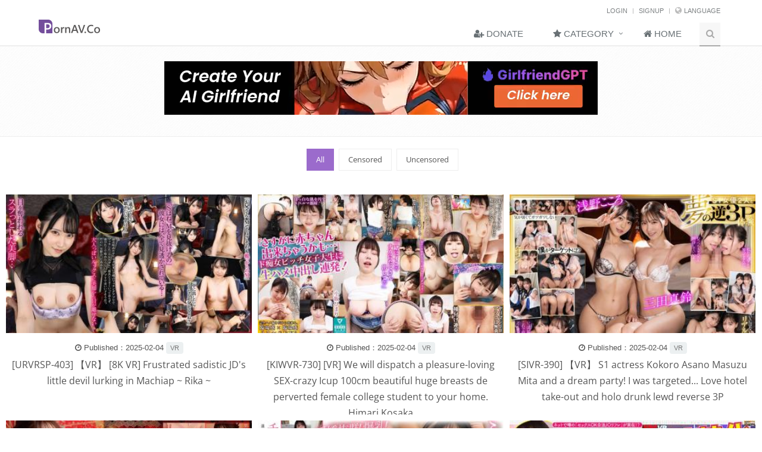

--- FILE ---
content_type: text/html; charset=UTF-8
request_url: https://pornav.co/en/category/virtual-reality/4
body_size: 10706
content:
<!DOCTYPE html>
<!--[if IE 8]> <html lang="en" class="ie8"> <![endif]-->
<!--[if IE 9]> <html lang="en" class="ie9"> <![endif]-->
<!--[if !IE]><!--> <html lang="en"> <!--<![endif]-->
<head>
<meta charset="utf-8">
<meta name="viewport" content="width=device-width, initial-scale=1.0">
<meta name="author" content="">
<meta name="referrer" content="always">
<title>VR | Page 4 | PornAV</title>
<link rel="shortcut icon" href="/favicon.ico">
<link rel="alternate" hreflang="en" href="https://pornav.co/en/category/virtual-reality/4"/>
<link rel="alternate" hreflang="ja" href="https://pornav.co/jp/category/virtual-reality/4"/>
<link rel="alternate" hreflang="x-default" href="https://pornav.co/en/category/virtual-reality/4"/> <link rel="alternate" type="application/rss+xml" title="PornAV RSS Feed - English" href="https://pornav.co/en/feed"/>
<link rel="alternate" type="application/rss+xml" title="PornAV RSS Feed - Japanese" href="https://pornav.co/jp/feed"/>
<link rel="stylesheet" href="/css/vendor-3652b10d.css"/>
<link rel="stylesheet" href="/css/form-c4da229c.css"/>
<link rel="stylesheet" href="/css/component-0f0d9814.css"/>
<link rel="stylesheet" href="/css/style-445fdefd.css"/>
<script type="text/javascript">var signupWidgetId,loginWidgetId;var onSubmitLogin=function(){var submitBtn$=$('#login-submit');var modal$=$('#login-modal');var form$=$('#login-form');$.ajax('/user/login/auth',{type:'POST',data:form$.serialize(),dataType:'json',success:function(res){submitBtn$.attr('disabled',false);modal$.find('.modal-footer > img').remove();if(res.status===true){if(typeof gtag==='function'){gtag('event','login',{event_category:'member',event_label:'login success',});}form$[0].reset();grecaptcha.reset(loginWidgetId);modal$.modal('hide');window.location.reload();}else{if(typeof gtag==='function'){gtag('event','login',{event_category:'member',event_label:'login failed',});}grecaptcha.reset(loginWidgetId);if(Array.isArray(res.message)){swal('Login failed',res.message[0],'error');}else{swal('Login failed',res.message,'error');}}}});}
var onSubmitSignUp=function(){var submitBtn$=$('#signup-submit');var modal$=$('#signup-modal');var form$=$('#signup-form');$.ajax('/user/signup',{type:'POST',data:form$.serialize(),dataType:'json',success:function(res){submitBtn$.attr('disabled',false);modal$.find('.modal-footer > img').remove();if(res.status===true){form$[0].reset();grecaptcha.reset(signupWidgetId);swal('Registration success','Please check your mailbox activate account.','success');modal$.modal('hide');}else{grecaptcha.reset(signupWidgetId);if(Array.isArray(res.message)){swal('Registration failed',res.message[0],'error');}else{swal('Registration failed',res.message,'error');}}}});}
var reCaptchaCallBack=function(){loginWidgetId=grecaptcha.render('login-widget',{sitekey:'6Ledbr8UAAAAAJXYYrKul79TXLpD_A7bGQxTJzfJ',size:'invisible',badge:'inline',callback:onSubmitLogin});signupWidgetId=grecaptcha.render('signup-widget',{sitekey:'6Ledbr8UAAAAAJXYYrKul79TXLpD_A7bGQxTJzfJ',size:'invisible',badge:'inline',callback:onSubmitSignUp});}</script>
<script src="https://www.google.com/recaptcha/api.js?onload=reCaptchaCallBack&render=explicit" async defer></script> <script async src="https://www.googletagmanager.com/gtag/js?id=UA-39001349-2"></script>
<script>window.dataLayer=window.dataLayer||[];function gtag(){dataLayer.push(arguments);}gtag('js',new Date());gtag('config','UA-39001349-2',{'link_attribution':true});</script>
</head>
<body class="header-fixed">
<div class="wrapper">
<div class="header slide-header">
<div class="topbar">
<div class="container">
<ul class="loginbar pull-right">
<li>
<span class="uppercase" id="login-action">Login</span>
</li>
<li class="topbar-devider"></li>
<li>
<span class="uppercase" id="signup-action">Signup</span>
</li>
<li class="topbar-devider"></li>
<li>
<i class="fa fa-globe"></i>
<a href="javascript:void(0);" rel="nofollow">Language</a>
<ul class="languages">
<li class="active">
<a href="/en">English <i class="fa fa-check"></i></a>
</li>
<li class="">
<a href="/jp">Japanese</a>
</li>
</ul>
</li>
</ul>
</div>
</div>
<div class="navbar navbar-default mega-menu" role="navigation">
<div class="container">
<div class="navbar-header">
<button type="button" class="navbar-toggle" data-toggle="collapse" data-target=".navbar-responsive-collapse">
<span class="sr-only">Toggle navigation</span>
<span class="fa fa-bars"></span>
</button>
<a class="navbar-brand" href="/en">
<img id="logo-header" src="/img/pornavco_logo.png" alt="PornAV - Porn Video Free Downloads">
</a>
</div>
<div class="collapse navbar-collapse navbar-responsive-collapse">
<ul class="nav navbar-nav">
<li>
<a href="/en/donate">
<i class="fa fa-user-plus"></i>
Donate
</a>
</li>
<li class="dropdown">
<a href="javascript:void(0);" class="dropdown-toggle" data-toggle="dropdown">
<i class="fa fa-star"></i>
Category </a>
<ul class="dropdown-menu">
<li>
<a href="/en/category/censored">
Censored </a>
</li>
<li>
<a href="/en/category/uncensored">
Uncensored </a>
</li>
<li>
<a href="/en/category/chinese-subtitles">
Chinese Subtitles </a>
</li>
<li>
<a href="/en/category/virtual-reality">
VR </a>
</li>
</ul>
</li>
<li>
<a href="/en">
<i class="fa fa-home"></i>
Home </a>
</li>
<li>
<i class="search fa fa-search search-btn"></i>
<div class="search-open">
<form method="GET" action="/en/search">
<div class="input-group animated fadeInDown">
<input type="text" class="form-control" name="q" placeholder="Search">
<span class="input-group-btn">
<button class="btn-u" type="submit"><span class="fa fa-arrow-circle-right"></span></button>
</span>
</div>
</form>
</div>
</li>
</ul>
</div>
</div>
</div>
</div>
<div class="purchase exoclick-ads-block">
<div class="container">
<div class="row">
<div class="col-md-12 animated fadeInLeft" style="text-align:center;">
<script type="text/javascript">var ad_idzone="3300038";var ad_width="728";var ad_height="90";var exoDynamicParams={"syndication":"syndication.exoclick.com"};!function(){var e="https:"!==document.location.protocol&&"http:"!==document.location.protocol?"https:":document.location.protocol;window.exoDocumentProtocol=e,function(){var t={ad_sub:"undefined"!=typeof ad_sub?ad_sub:"",ad_sub2:"undefined"!=typeof ad_sub2?ad_sub2:"",ad_sub3:"undefined"!=typeof ad_sub3?ad_sub3:"",ad_tags:"undefined"!=typeof ad_tags?ad_tags:"",ad_notify:"undefined"!=typeof ad_notify?ad_notify:"",ad_el:"undefined"!=typeof ad_el?ad_el:"",ad_width:"undefined"!=typeof ad_width?ad_width:"",ad_height:"undefined"!=typeof ad_height?ad_height:"",cookieconsent:"undefined"==typeof cookieconsent||cookieconsent};if("undefined"!=typeof ad_idzone){var o=function(e,t){e=e.replace(/[[\]]/g,"\\$&");var o=new RegExp("[?&]"+e+"(=([^&#]*)|&|#|$)").exec(t);return o?o[2]?decodeURIComponent(o[2].replace(/\+/g," ")):"":null}("p",document.URL);null!==o&&""!==o||(o=top===self?document.URL:document.referrer);var d=(new Date).getTime(),n=screen.width+"x"+screen.height,a="100%"===t.ad_width&&"100%"===t.ad_height?"auto":t.ad_width+"x"+t.ad_height,i=function(e,t,o){return(i=document.createElement("iframe")).setAttribute("src",e),i.setAttribute("width",t),i.setAttribute("height",o),i.setAttribute("sandbox","allow-forms allow-pointer-lock allow-popups allow-popups-to-escape-sandbox allow-same-origin allow-scripts"),i.setAttribute("frameborder","0"),i.setAttribute("scrolling","no"),i.setAttribute("marginwidth","0"),i.setAttribute("marginheight","0"),i.outerHTML}(e+"//"+exoDynamicParams.syndication+"/ads-iframe-display.php?idzone="+ad_idzone+"&type="+a+(""!==t.ad_notify?"&notify="+t.ad_notify:"")+"&p="+escape(o)+"&dt="+d+"&sub="+t.ad_sub+(""!==t.ad_sub2?"&sub2="+t.ad_sub2:"")+(""!==t.ad_sub3?"&sub3="+t.ad_sub3:"")+"&tags="+t.ad_tags+"&cookieconsent="+t.cookieconsent+"&screen_resolution="+n+"&el="+t.ad_el+'" ',t.ad_width,t.ad_height);document.write(i)}}()}();</script>
<noscript><iframe src="https://syndication.exosrv.com/ads-iframe-display.php?idzone=3300038&output=noscript&type=728x90" width="728" height="90" scrolling="no" marginwidth="0" marginheight="0" frameborder="0"></iframe></noscript> </div>
</div>
</div>
</div>
<div class="content film-index-content">
<div class="fusion-portfolio wrapper-portfolio-fullwidth-text cbp-4-col cbp-caption-4-col">
<div id="filters-container" class="cbp-l-filters-alignCenter">
<div data-filter="*" class="cbp-filter-item-active cbp-filter-item">All</div>
<div data-filter=".censored" class="cbp-filter-item">Censored</div>
<div data-filter=".uncensored" class="cbp-filter-item">Uncensored</div>
</div>
<div id="grid-container" class="cbp-l-grid-blog">
<ul>
<li class="cbp-item censored" itemscope itemtype="http://schema.org/Movie">
<a itemprop="image" href="https://static.pornav.co/cover/2025/02/04/cover_QsTRB1_1738658043.jpg" class="cbp-caption cbp-lightbox" data-title="【VR】 [8K VR] Frustrated sadistic JD&#039;s little devil lurking in Machiap ~ Rika ~" rel="nofollow">
<div class="cbp-caption-defaultWrap">
<img src="https://static.pornav.co/369/cover/2025/02/04/cover_QsTRB1_1738658043.jpg" alt="【VR】 [8K VR] Frustrated sadistic JD&#039;s little devil lurking in Machiap ~ Rika ~" width="100%"/>
</div>
<div class="cbp-caption-activeWrap">
<div class="cbp-l-caption-alignCenter">
<div class="cbp-l-caption-body">
<div class="cbp-l-caption-icon"><i class="fa fa-search"></i></div>
</div>
</div>
</div>
</a>
<div class="product-description">
<span class="thin"><i class="fa fa-clock-o"></i> Published：<time itemprop="datePublished" datetime="2025-02-04">2025-02-04</time></span>
<span class="label label-light rounded">VR</span> <h3 itemprop="name"><span class="label label-info rounded-2x definition"></span> <a itemprop="url" href="/en/article-350848/VR-8K-VR-Frustrated-sadistic-JDs-little-devil-lurking-in-Machiap-Rika">[URVRSP-403] 【VR】 [8K VR] Frustrated sadistic JD's little devil lurking in Machiap ~ Rika ~</a></h3>
</div>
</li>
<li class="cbp-item censored" itemscope itemtype="http://schema.org/Movie">
<a itemprop="image" href="https://static.pornav.co/cover/2025/02/04/cover_0Ye9OX_1738657339.jpg" class="cbp-caption cbp-lightbox" data-title="[VR] We will dispatch a pleasure-loving SEX-crazy Icup 100cm beautiful huge breasts de perverted female college student to your home. Himari Kosaka" rel="nofollow">
<div class="cbp-caption-defaultWrap">
<img src="https://static.pornav.co/369/cover/2025/02/04/cover_0Ye9OX_1738657339.jpg" alt="[VR] We will dispatch a pleasure-loving SEX-crazy Icup 100cm beautiful huge breasts de perverted female college student to your home. Himari Kosaka" width="100%"/>
</div>
<div class="cbp-caption-activeWrap">
<div class="cbp-l-caption-alignCenter">
<div class="cbp-l-caption-body">
<div class="cbp-l-caption-icon"><i class="fa fa-search"></i></div>
</div>
</div>
</div>
</a>
<div class="product-description">
<span class="thin"><i class="fa fa-clock-o"></i> Published：<time itemprop="datePublished" datetime="2025-02-04">2025-02-04</time></span>
<span class="label label-light rounded">VR</span> <h3 itemprop="name"><span class="label label-info rounded-2x definition"></span> <a itemprop="url" href="/en/article-350847/VR-We-will-dispatch-a-pleasure-loving-SEX-crazy-Icup-100cm-beautiful-huge-breasts-de-perverted-female-college-student-to-your-home-Himari-Kosaka">[KIWVR-730] [VR] We will dispatch a pleasure-loving SEX-crazy Icup 100cm beautiful huge breasts de perverted female college student to your home. Himari Kosaka</a></h3>
</div>
</li>
<li class="cbp-item censored" itemscope itemtype="http://schema.org/Movie">
<a itemprop="image" href="https://static.pornav.co/cover/2025/02/04/cover_EtrbGr_1738656389.jpg" class="cbp-caption cbp-lightbox" data-title="【VR】 S1 actress Kokoro Asano Masuzu Mita and a dream party! I was targeted... Love hotel take-out and holo drunk lewd reverse 3P" rel="nofollow">
<div class="cbp-caption-defaultWrap">
<img src="https://static.pornav.co/369/cover/2025/02/04/cover_EtrbGr_1738656389.jpg" alt="【VR】 S1 actress Kokoro Asano Masuzu Mita and a dream party! I was targeted... Love hotel take-out and holo drunk lewd reverse 3P" width="100%"/>
</div>
<div class="cbp-caption-activeWrap">
<div class="cbp-l-caption-alignCenter">
<div class="cbp-l-caption-body">
<div class="cbp-l-caption-icon"><i class="fa fa-search"></i></div>
</div>
</div>
</div>
</a>
<div class="product-description">
<span class="thin"><i class="fa fa-clock-o"></i> Published：<time itemprop="datePublished" datetime="2025-02-04">2025-02-04</time></span>
<span class="label label-light rounded">VR</span> <h3 itemprop="name"><span class="label label-info rounded-2x definition"></span> <a itemprop="url" href="/en/article-350846/VR-S1-actress-Kokoro-Asano-Masuzu-Mita-and-a-dream-party-I-was-targeted-Love-hotel-take-out-and-holo-drunk-lewd-reverse-3P">[SIVR-390] 【VR】 S1 actress Kokoro Asano Masuzu Mita and a dream party! I was targeted... Love hotel take-out and holo drunk lewd reverse 3P</a></h3>
</div>
</li>
<li class="cbp-item censored" itemscope itemtype="http://schema.org/Movie">
<a itemprop="image" href="https://static.pornav.co/cover/2025/02/04/cover_feTdLn_1738654491.jpg" class="cbp-caption cbp-lightbox" data-title="[VR] The finest extreme beauty&#039;s whispering close contact dirty talk (ASMR) and soggy rich slow sex euphoric Yukaku play Hanaran VR Wakana Hono" rel="nofollow">
<div class="cbp-caption-defaultWrap">
<img src="https://static.pornav.co/369/cover/2025/02/04/cover_feTdLn_1738654491.jpg" alt="[VR] The finest extreme beauty&#039;s whispering close contact dirty talk (ASMR) and soggy rich slow sex euphoric Yukaku play Hanaran VR Wakana Hono" width="100%"/>
</div>
<div class="cbp-caption-activeWrap">
<div class="cbp-l-caption-alignCenter">
<div class="cbp-l-caption-body">
<div class="cbp-l-caption-icon"><i class="fa fa-search"></i></div>
</div>
</div>
</div>
</a>
<div class="product-description">
<span class="thin"><i class="fa fa-clock-o"></i> Published：<time itemprop="datePublished" datetime="2025-02-04">2025-02-04</time></span>
<span class="label label-light rounded">VR</span> <h3 itemprop="name"><span class="label label-info rounded-2x definition"></span> <a itemprop="url" href="/en/article-350845/VR-The-finest-extreme-beautys-whispering-close-contact-dirty-talk-ASMR-and-soggy-rich-slow-sex-euphoric-Yukaku-play-Hanaran-VR-Wakana-Hono">[VRPRD-063] [VR] The finest extreme beauty's whispering close contact dirty talk (ASMR) and soggy rich slow sex euphoric Yukaku play Hanaran VR Wakana Hono</a></h3>
</div>
</li>
<li class="cbp-item censored" itemscope itemtype="http://schema.org/Movie">
<a itemprop="image" href="https://static.pornav.co/cover/2025/02/04/cover_i5tO3T_1738653861.jpg" class="cbp-caption cbp-lightbox" data-title="[VR] Completely exclusive of fluffy L cups! - Complete siege is too great and sometimes it makes you angry, but zero distance close contact flirting cohabitation life full of smiles Yu Tano" rel="nofollow">
<div class="cbp-caption-defaultWrap">
<img src="https://static.pornav.co/369/cover/2025/02/04/cover_i5tO3T_1738653861.jpg" alt="[VR] Completely exclusive of fluffy L cups! - Complete siege is too great and sometimes it makes you angry, but zero distance close contact flirting cohabitation life full of smiles Yu Tano" width="100%"/>
</div>
<div class="cbp-caption-activeWrap">
<div class="cbp-l-caption-alignCenter">
<div class="cbp-l-caption-body">
<div class="cbp-l-caption-icon"><i class="fa fa-search"></i></div>
</div>
</div>
</div>
</a>
<div class="product-description">
<span class="thin"><i class="fa fa-clock-o"></i> Published：<time itemprop="datePublished" datetime="2025-02-04">2025-02-04</time></span>
<span class="label label-light rounded">VR</span> <h3 itemprop="name"><span class="label label-info rounded-2x definition"></span> <a itemprop="url" href="/en/article-350844/VR-Completely-exclusive-of-fluffy-L-cups-Complete-siege-is-too-great-and-sometimes-it-makes-you-angry-but-zero-distance-close-contact-flirting-cohabitation-life-full-of-smiles-Yu-Tano">[SIVR-389] [VR] Completely exclusive of fluffy L cups! - Complete siege is too great and sometimes it makes you angry, but zero distance close contact flirting cohabitation life full of smiles Yu Tano</a></h3>
</div>
</li>
<li class="cbp-item censored" itemscope itemtype="http://schema.org/Movie">
<a itemprop="image" href="https://static.pornav.co/cover/2025/02/04/cover_3pUksG_1738652909.jpg" class="cbp-caption cbp-lightbox" data-title="【VR】ceiling specialized angle VR ~neat and clean system J〇リフレ~ 雫月心桜" rel="nofollow">
<div class="cbp-caption-defaultWrap">
<img src="https://static.pornav.co/369/cover/2025/02/04/cover_3pUksG_1738652909.jpg" alt="【VR】ceiling specialized angle VR ~neat and clean system J〇リフレ~ 雫月心桜" width="100%"/>
</div>
<div class="cbp-caption-activeWrap">
<div class="cbp-l-caption-alignCenter">
<div class="cbp-l-caption-body">
<div class="cbp-l-caption-icon"><i class="fa fa-search"></i></div>
</div>
</div>
</div>
</a>
<div class="product-description">
<span class="thin"><i class="fa fa-clock-o"></i> Published：<time itemprop="datePublished" datetime="2025-02-04">2025-02-04</time></span>
<span class="label label-light rounded">VR</span> <h3 itemprop="name"><span class="label label-info rounded-2x definition"></span> <a itemprop="url" href="/en/article-350843/VRceiling-specialized-angle-VR-neat-and-clean-system-J">[VRKM-1483] 【VR】ceiling specialized angle VR ~neat and clean system J〇リフレ~ 雫月心桜</a></h3>
</div>
</li>
<li class="cbp-item censored" itemscope itemtype="http://schema.org/Movie">
<a itemprop="image" href="https://static.pornav.co/cover/2025/02/04/cover_f61dz4_1738651573.jpg" class="cbp-caption cbp-lightbox" data-title="【VR】 [8K] A volunteer wife who came from the Hikikomori Independence Support Center &quot;If it&#039;s for social rehabilitation ...&quot; and I beg my kind-hearted wife to have vaginal shot sex many times Aya Nanjo" rel="nofollow">
<div class="cbp-caption-defaultWrap">
<img src="https://static.pornav.co/369/cover/2025/02/04/cover_f61dz4_1738651573.jpg" alt="【VR】 [8K] A volunteer wife who came from the Hikikomori Independence Support Center &quot;If it&#039;s for social rehabilitation ...&quot; and I beg my kind-hearted wife to have vaginal shot sex many times Aya Nanjo" width="100%"/>
</div>
<div class="cbp-caption-activeWrap">
<div class="cbp-l-caption-alignCenter">
<div class="cbp-l-caption-body">
<div class="cbp-l-caption-icon"><i class="fa fa-search"></i></div>
</div>
</div>
</div>
</a>
<div class="product-description">
<span class="thin"><i class="fa fa-clock-o"></i> Published：<time itemprop="datePublished" datetime="2025-02-04">2025-02-04</time></span>
<span class="label label-light rounded">VR</span> <h3 itemprop="name"><span class="label label-info rounded-2x definition"></span> <a itemprop="url" href="/en/article-350842/VR-8K-A-volunteer-wife-who-came-from-the-Hikikomori-Independence-Support-Center-If-its-for-social-rehabilitation-and-I-beg-my-kind-hearted-wife-to-have-vaginal-shot-sex-many-times-Aya-Nanjo">[DSVR-1687] 【VR】 [8K] A volunteer wife who came from the Hikikomori Independence Support Center "If it's for social rehabilitation ..." and I beg my kind-hearted wife to have vaginal shot sex many times Aya Nanjo</a></h3>
</div>
</li>
<li class="cbp-item censored" itemscope itemtype="http://schema.org/Movie">
<a itemprop="image" href="https://static.pornav.co/cover/2025/02/04/cover_KLxSvV_1738649249.jpg" class="cbp-caption cbp-lightbox" data-title="[VR] This is 8K! Lips, buttocks, wet hair, &#039;erotic approval desire girlfriend&#039; and cohabitation life Erika Ozaki" rel="nofollow">
<div class="cbp-caption-defaultWrap">
<img src="https://static.pornav.co/369/cover/2025/02/04/cover_KLxSvV_1738649249.jpg" alt="[VR] This is 8K! Lips, buttocks, wet hair, &#039;erotic approval desire girlfriend&#039; and cohabitation life Erika Ozaki" width="100%"/>
</div>
<div class="cbp-caption-activeWrap">
<div class="cbp-l-caption-alignCenter">
<div class="cbp-l-caption-body">
<div class="cbp-l-caption-icon"><i class="fa fa-search"></i></div>
</div>
</div>
</div>
</a>
<div class="product-description">
<span class="thin"><i class="fa fa-clock-o"></i> Published：<time itemprop="datePublished" datetime="2025-02-04">2025-02-04</time></span>
<span class="label label-light rounded">VR</span> <h3 itemprop="name"><span class="label label-info rounded-2x definition"></span> <a itemprop="url" href="/en/article-350841/VR-This-is-8K-Lips-buttocks-wet-hair-erotic-approval-desire-girlfriend-and-cohabitation-life-Erika-Ozaki">[VRKM-1499] [VR] This is 8K! Lips, buttocks, wet hair, 'erotic approval desire girlfriend' and cohabitation life Erika Ozaki</a></h3>
</div>
</li>
<li class="cbp-item censored" itemscope itemtype="http://schema.org/Movie">
<a itemprop="image" href="https://static.pornav.co/cover/2025/02/04/cover_OrJvJQ_1738648607.jpg" class="cbp-caption cbp-lightbox" data-title="【VR】 [8K] I don&#039;t remember being drunk, but it seems that I had sex with this girl yesterday ... - Luna Tsukino, who seems to be talking about marriage with momentum to a slender girl (Menhera) who does not know her identity, and is immediately asked to have child-making sex" rel="nofollow">
<div class="cbp-caption-defaultWrap">
<img src="https://static.pornav.co/369/cover/2025/02/04/cover_OrJvJQ_1738648607.jpg" alt="【VR】 [8K] I don&#039;t remember being drunk, but it seems that I had sex with this girl yesterday ... - Luna Tsukino, who seems to be talking about marriage with momentum to a slender girl (Menhera) who does not know her identity, and is immediately asked to have child-making sex" width="100%"/>
</div>
<div class="cbp-caption-activeWrap">
<div class="cbp-l-caption-alignCenter">
<div class="cbp-l-caption-body">
<div class="cbp-l-caption-icon"><i class="fa fa-search"></i></div>
</div>
</div>
</div>
</a>
<div class="product-description">
<span class="thin"><i class="fa fa-clock-o"></i> Published：<time itemprop="datePublished" datetime="2025-02-04">2025-02-04</time></span>
<span class="label label-light rounded">VR</span> <h3 itemprop="name"><span class="label label-info rounded-2x definition"></span> <a itemprop="url" href="/en/article-350840/[base64]">[DSVR-1662] 【VR】 [8K] I don't remember being drunk, but it seems that I had sex with this girl yesterday ... - Luna Tsukino, who seems to be talking about marriage with momentum to a slender girl (Menhera) who does not know her identity, and is immediately asked to have child-making sex</a></h3>
</div>
</li>
<li class="cbp-item censored" itemscope itemtype="http://schema.org/Movie">
<a itemprop="image" href="https://static.pornav.co/cover/2025/02/04/cover_lX5DBa_1738647467.jpg" class="cbp-caption cbp-lightbox" data-title="【VR】Bewitching, sensual, and supple teacher&#039;s legs. I, who is a regular red dot, is receiving training in name only as a supplementary lesson while being entangled with slender legs today. Mizukawa Violets" rel="nofollow">
<div class="cbp-caption-defaultWrap">
<img src="https://static.pornav.co/369/cover/2025/02/04/cover_lX5DBa_1738647467.jpg" alt="【VR】Bewitching, sensual, and supple teacher&#039;s legs. I, who is a regular red dot, is receiving training in name only as a supplementary lesson while being entangled with slender legs today. Mizukawa Violets" width="100%"/>
</div>
<div class="cbp-caption-activeWrap">
<div class="cbp-l-caption-alignCenter">
<div class="cbp-l-caption-body">
<div class="cbp-l-caption-icon"><i class="fa fa-search"></i></div>
</div>
</div>
</div>
</a>
<div class="product-description">
<span class="thin"><i class="fa fa-clock-o"></i> Published：<time itemprop="datePublished" datetime="2025-02-04">2025-02-04</time></span>
<span class="label label-light rounded">VR</span> <h3 itemprop="name"><span class="label label-info rounded-2x definition"></span> <a itemprop="url" href="/en/article-350838/VRBewitching-sensual-and-supple-teachers-legs-I-who-is-a-regular-red-dot-is-receiving-training-in-name-only-as-a-supplementary-lesson-while-being-entangled-with-slender-legs-today-Mizukawa-Violets">[SAVR-538] 【VR】Bewitching, sensual, and supple teacher's legs. I, who is a regular red dot, is receiving training in name only as a supplementary lesson while being entangled with slender legs today. Mizukawa Violets</a></h3>
</div>
</li>
<li class="cbp-item censored" itemscope itemtype="http://schema.org/Movie">
<a itemprop="image" href="https://static.pornav.co/cover/2025/02/04/cover_KGcRvV_1738646034.jpg" class="cbp-caption cbp-lightbox" data-title="【VR】 [8K VR] Beautiful office lady Aya Onami, who is betrayed by a senior of the company she trusted, falls into despair and continues to be vaginal shot" rel="nofollow">
<div class="cbp-caption-defaultWrap">
<img src="https://static.pornav.co/369/cover/2025/02/04/cover_KGcRvV_1738646034.jpg" alt="【VR】 [8K VR] Beautiful office lady Aya Onami, who is betrayed by a senior of the company she trusted, falls into despair and continues to be vaginal shot" width="100%"/>
</div>
<div class="cbp-caption-activeWrap">
<div class="cbp-l-caption-alignCenter">
<div class="cbp-l-caption-body">
<div class="cbp-l-caption-icon"><i class="fa fa-search"></i></div>
</div>
</div>
</div>
</a>
<div class="product-description">
<span class="thin"><i class="fa fa-clock-o"></i> Published：<time itemprop="datePublished" datetime="2025-02-04">2025-02-04</time></span>
<span class="label label-light rounded">VR</span> <h3 itemprop="name"><span class="label label-info rounded-2x definition"></span> <a itemprop="url" href="/en/article-350837/VR-8K-VR-Beautiful-office-lady-Aya-Onami-who-is-betrayed-by-a-senior-of-the-company-she-trusted-falls-into-despair-and-continues-to-be-vaginal-shot">[URVRSP-412] 【VR】 [8K VR] Beautiful office lady Aya Onami, who is betrayed by a senior of the company she trusted, falls into despair and continues to be vaginal shot</a></h3>
</div>
</li>
<li class="cbp-item censored" itemscope itemtype="http://schema.org/Movie">
<a itemprop="image" href="https://static.pornav.co/cover/2025/02/03/cover_hLZcdT_1738579551.jpg" class="cbp-caption cbp-lightbox" data-title="【VR】 [8K] I was a on the last train. - Aim at the boy who was Odo-Odo and reverse ● Temptation in a crowded train! Repeat unpleasant word blame in the ear and strong ● ejaculation many times ... Hinata Tachibana" rel="nofollow">
<div class="cbp-caption-defaultWrap">
<img src="https://static.pornav.co/369/cover/2025/02/03/cover_hLZcdT_1738579551.jpg" alt="【VR】 [8K] I was a on the last train. - Aim at the boy who was Odo-Odo and reverse ● Temptation in a crowded train! Repeat unpleasant word blame in the ear and strong ● ejaculation many times ... Hinata Tachibana" width="100%"/>
</div>
<div class="cbp-caption-activeWrap">
<div class="cbp-l-caption-alignCenter">
<div class="cbp-l-caption-body">
<div class="cbp-l-caption-icon"><i class="fa fa-search"></i></div>
</div>
</div>
</div>
</a>
<div class="product-description">
<span class="thin"><i class="fa fa-clock-o"></i> Published：<time itemprop="datePublished" datetime="2025-02-03">2025-02-03</time></span>
<span class="label label-light rounded">VR</span> <h3 itemprop="name"><span class="label label-info rounded-2x definition"></span> <a itemprop="url" href="/en/article-350801/VR-8K-I-was-a-on-the-last-train-Aim-at-the-boy-who-was-Odo-Odo-and-reverse-Temptation-in-a-crowded-train-Repeat-unpleasant-word-blame-in-the-ear-and-strong-ejaculation-many-times-Hinata-Tachibana">[KIWVR-740] 【VR】 [8K] I was a on the last train. - Aim at the boy who was Odo-Odo and reverse ● Temptation in a crowded train! Repeat unpleasant word blame in the ear and strong ● ejaculation many times ... Hinata Tachibana</a></h3>
</div>
</li>
<li class="cbp-item censored" itemscope itemtype="http://schema.org/Movie">
<a itemprop="image" href="https://static.pornav.co/cover/2025/02/03/cover_quyouZ_1738571518.jpg" class="cbp-caption cbp-lightbox" data-title="【VR】 [8K] Nasty sexy lingerie × [HQ high quality] There is no man who does not get excited when he sees it in front of him! - Her sister who captivates me with temptation lingerie that stimulates a man&#039;s instinct. Shina Koharu" rel="nofollow">
<div class="cbp-caption-defaultWrap">
<img src="https://static.pornav.co/369/cover/2025/02/03/cover_quyouZ_1738571518.jpg" alt="【VR】 [8K] Nasty sexy lingerie × [HQ high quality] There is no man who does not get excited when he sees it in front of him! - Her sister who captivates me with temptation lingerie that stimulates a man&#039;s instinct. Shina Koharu" width="100%"/>
</div>
<div class="cbp-caption-activeWrap">
<div class="cbp-l-caption-alignCenter">
<div class="cbp-l-caption-body">
<div class="cbp-l-caption-icon"><i class="fa fa-search"></i></div>
</div>
</div>
</div>
</a>
<div class="product-description">
<span class="thin"><i class="fa fa-clock-o"></i> Published：<time itemprop="datePublished" datetime="2025-02-03">2025-02-03</time></span>
<span class="label label-light rounded">VR</span> <h3 itemprop="name"><span class="label label-info rounded-2x definition">Full HD</span> <a itemprop="url" href="/en/article-350774/[base64]">[DSVR-1690] 【VR】 [8K] Nasty sexy lingerie × [HQ high quality] There is no man who does not get excited when he sees it in front of him! - Her sister who captivates me with temptation lingerie that stimulates a man's instinct. Shina Koharu</a></h3>
</div>
</li>
<li class="cbp-item censored" itemscope itemtype="http://schema.org/Movie">
<a itemprop="image" href="https://static.pornav.co/cover/2025/02/03/cover_JEcq3x_1738568270.jpg" class="cbp-caption cbp-lightbox" data-title="【VR】 [8KVR] Almost no mistakes! - 3 female college students and 1 man are guaranteed to win the game of Gachi King! Drinking at home in my room with three junior female college students in a circle of three who missed the last train! If you do, go to God Develop to play the king game!" rel="nofollow">
<div class="cbp-caption-defaultWrap">
<img src="https://static.pornav.co/369/cover/2025/02/03/cover_JEcq3x_1738568270.jpg" alt="【VR】 [8KVR] Almost no mistakes! - 3 female college students and 1 man are guaranteed to win the game of Gachi King! Drinking at home in my room with three junior female college students in a circle of three who missed the last train! If you do, go to God Develop to play the king game!" width="100%"/>
</div>
<div class="cbp-caption-activeWrap">
<div class="cbp-l-caption-alignCenter">
<div class="cbp-l-caption-body">
<div class="cbp-l-caption-icon"><i class="fa fa-search"></i></div>
</div>
</div>
</div>
</a>
<div class="product-description">
<span class="thin"><i class="fa fa-clock-o"></i> Published：<time itemprop="datePublished" datetime="2025-02-03">2025-02-03</time></span>
<span class="label label-light rounded">VR</span> <h3 itemprop="name"><span class="label label-info rounded-2x definition"></span> <a itemprop="url" href="/en/article-350759/[base64]">[OYCVR-102] 【VR】 [8KVR] Almost no mistakes! - 3 female college students and 1 man are guaranteed to win the game of Gachi King! Drinking at home in my room with three junior female college students in a circle of three who missed the last train! If you do, go to God Develop to play the king game!</a></h3>
</div>
</li>
<li class="cbp-item censored" itemscope itemtype="http://schema.org/Movie">
<a itemprop="image" href="https://static.pornav.co/cover/2025/02/03/cover_Zhw2NN_1738566754.jpg" class="cbp-caption cbp-lightbox" data-title="[VR] &quot;My boyfriend has a desire to be cuckolded ... Would you like to have sex with the three of us?&quot; - A childhood friend (Nana) who has always loved is jealous of the appearance of spreing with another stick, and burns completely predatory NTR Miho Nana" rel="nofollow">
<div class="cbp-caption-defaultWrap">
<img src="https://static.pornav.co/369/cover/2025/02/03/cover_Zhw2NN_1738566754.jpg" alt="[VR] &quot;My boyfriend has a desire to be cuckolded ... Would you like to have sex with the three of us?&quot; - A childhood friend (Nana) who has always loved is jealous of the appearance of spreing with another stick, and burns completely predatory NTR Miho Nana" width="100%"/>
</div>
<div class="cbp-caption-activeWrap">
<div class="cbp-l-caption-alignCenter">
<div class="cbp-l-caption-body">
<div class="cbp-l-caption-icon"><i class="fa fa-search"></i></div>
</div>
</div>
</div>
</a>
<div class="product-description">
<span class="thin"><i class="fa fa-clock-o"></i> Published：<time itemprop="datePublished" datetime="2025-02-03">2025-02-03</time></span>
<span class="label label-light rounded">VR</span> <h3 itemprop="name"><span class="label label-info rounded-2x definition"></span> <a itemprop="url" href="/en/article-350756/[base64]">[SIVR-388] [VR] "My boyfriend has a desire to be cuckolded ... Would you like to have sex with the three of us?" - A childhood friend (Nana) who has always loved is jealous of the appearance of spreing with another stick, and burns completely predatory NTR Miho Nana</a></h3>
</div>
</li>
<li class="cbp-item censored" itemscope itemtype="http://schema.org/Movie">
<a itemprop="image" href="https://static.pornav.co/cover/2025/02/03/cover_uyJNl0_1738565476.jpg" class="cbp-caption cbp-lightbox" data-title="[VR] Milk Patience Sweet Room The result of letting her older girlfriend, who is spoiled on a daily basis, do what she wants. - She was shown her untouched boobs many times, and she ejaculated without hesitation. Riho Shishido" rel="nofollow">
<div class="cbp-caption-defaultWrap">
<img src="https://static.pornav.co/369/cover/2025/02/03/cover_uyJNl0_1738565476.jpg" alt="[VR] Milk Patience Sweet Room The result of letting her older girlfriend, who is spoiled on a daily basis, do what she wants. - She was shown her untouched boobs many times, and she ejaculated without hesitation. Riho Shishido" width="100%"/>
</div>
<div class="cbp-caption-activeWrap">
<div class="cbp-l-caption-alignCenter">
<div class="cbp-l-caption-body">
<div class="cbp-l-caption-icon"><i class="fa fa-search"></i></div>
</div>
</div>
</div>
</a>
<div class="product-description">
<span class="thin"><i class="fa fa-clock-o"></i> Published：<time itemprop="datePublished" datetime="2025-02-03">2025-02-03</time></span>
<span class="label label-light rounded">VR</span> <h3 itemprop="name"><span class="label label-info rounded-2x definition"></span> <a itemprop="url" href="/en/article-350752/[base64]">[SAVR-532] [VR] Milk Patience Sweet Room The result of letting her older girlfriend, who is spoiled on a daily basis, do what she wants. - She was shown her untouched boobs many times, and she ejaculated without hesitation. Riho Shishido</a></h3>
</div>
</li>
<li class="cbp-item censored" itemscope itemtype="http://schema.org/Movie">
<a itemprop="image" href="https://static.pornav.co/cover/2025/02/03/cover_ZlYR0d_1738564867.jpg" class="cbp-caption cbp-lightbox" data-title="[VR] 8KVR 1 Million Dollar God BODY J Cup Beauty Big Breasts Big Breasts Rubbed And Wrapped And Licked And Tasted Super Luxury VR Mitsuki Momota" rel="nofollow">
<div class="cbp-caption-defaultWrap">
<img src="https://static.pornav.co/369/cover/2025/02/03/cover_ZlYR0d_1738564867.jpg" alt="[VR] 8KVR 1 Million Dollar God BODY J Cup Beauty Big Breasts Big Breasts Rubbed And Wrapped And Licked And Tasted Super Luxury VR Mitsuki Momota" width="100%"/>
</div>
<div class="cbp-caption-activeWrap">
<div class="cbp-l-caption-alignCenter">
<div class="cbp-l-caption-body">
<div class="cbp-l-caption-icon"><i class="fa fa-search"></i></div>
</div>
</div>
</div>
</a>
<div class="product-description">
<span class="thin"><i class="fa fa-clock-o"></i> Published：<time itemprop="datePublished" datetime="2025-02-03">2025-02-03</time></span>
<span class="label label-light rounded">VR</span> <h3 itemprop="name"><span class="label label-info rounded-2x definition"></span> <a itemprop="url" href="/en/article-350751/VR-8KVR-1-Million-Dollar-God-BODY-J-Cup-Beauty-Big-Breasts-Big-Breasts-Rubbed-And-Wrapped-And-Licked-And-Tasted-Super-Luxury-VR-Mitsuki-Momota">[MDVR-325] [VR] 8KVR 1 Million Dollar God BODY J Cup Beauty Big Breasts Big Breasts Rubbed And Wrapped And Licked And Tasted Super Luxury VR Mitsuki Momota</a></h3>
</div>
</li>
<li class="cbp-item censored" itemscope itemtype="http://schema.org/Movie">
<a itemprop="image" href="https://static.pornav.co/cover/2025/02/03/cover_K7XGbC_1738562912.jpg" class="cbp-caption cbp-lightbox" data-title="【VR】 [8K] Mama-san volleyball Puchiri Body Ace × Coach Boku Spone Affair VR On a holiday, I was pushed down by a frustrated ace who was practicing alone and attacked Ji ● Ko fiercely. Ichika Seta" rel="nofollow">
<div class="cbp-caption-defaultWrap">
<img src="https://static.pornav.co/369/cover/2025/02/03/cover_K7XGbC_1738562912.jpg" alt="【VR】 [8K] Mama-san volleyball Puchiri Body Ace × Coach Boku Spone Affair VR On a holiday, I was pushed down by a frustrated ace who was practicing alone and attacked Ji ● Ko fiercely. Ichika Seta" width="100%"/>
</div>
<div class="cbp-caption-activeWrap">
<div class="cbp-l-caption-alignCenter">
<div class="cbp-l-caption-body">
<div class="cbp-l-caption-icon"><i class="fa fa-search"></i></div>
</div>
</div>
</div>
</a>
<div class="product-description">
<span class="thin"><i class="fa fa-clock-o"></i> Published：<time itemprop="datePublished" datetime="2025-02-03">2025-02-03</time></span>
<span class="label label-light rounded">VR</span> <h3 itemprop="name"><span class="label label-info rounded-2x definition"></span> <a itemprop="url" href="/en/article-350749/VR-8K-Mama-san-volleyball-Puchiri-Body-Ace-Coach-Boku-Spone-Affair-VR-On-a-holiday-I-was-pushed-down-by-a-frustrated-ace-who-was-practicing-alone-and-attacked-Ji-Ko-fiercely-Ichika-Seta">[DSVR-1693] 【VR】 [8K] Mama-san volleyball Puchiri Body Ace × Coach Boku Spone Affair VR On a holiday, I was pushed down by a frustrated ace who was practicing alone and attacked Ji ● Ko fiercely. Ichika Seta</a></h3>
</div>
</li>
<li class="cbp-item censored" itemscope itemtype="http://schema.org/Movie">
<a itemprop="image" href="https://static.pornav.co/cover/2025/02/03/cover_ZQafHh_1738562258.jpg" class="cbp-caption cbp-lightbox" data-title="【VR】 [8K] A woman who looks very hot has entered my class, why don&#039;t you try sumo wrestling seriously?" rel="nofollow">
<div class="cbp-caption-defaultWrap">
<img src="https://static.pornav.co/369/cover/2025/02/03/cover_ZQafHh_1738562258.jpg" alt="【VR】 [8K] A woman who looks very hot has entered my class, why don&#039;t you try sumo wrestling seriously?" width="100%"/>
</div>
<div class="cbp-caption-activeWrap">
<div class="cbp-l-caption-alignCenter">
<div class="cbp-l-caption-body">
<div class="cbp-l-caption-icon"><i class="fa fa-search"></i></div>
</div>
</div>
</div>
</a>
<div class="product-description">
<span class="thin"><i class="fa fa-clock-o"></i> Published：<time itemprop="datePublished" datetime="2025-02-03">2025-02-03</time></span>
<span class="label label-light rounded">VR</span> <h3 itemprop="name"><span class="label label-info rounded-2x definition"></span> <a itemprop="url" href="/en/article-350748/VR-8K-A-woman-who-looks-very-hot-has-entered-my-class-why-dont-you-try-sumo-wrestling-seriously">[DSVR-1664] 【VR】 [8K] A woman who looks very hot has entered my class, why don't you try sumo wrestling seriously?</a></h3>
</div>
</li>
<li class="cbp-item censored" itemscope itemtype="http://schema.org/Movie">
<a itemprop="image" href="https://static.pornav.co/cover/2025/02/03/cover_KnLzuq_1738561765.jpg" class="cbp-caption cbp-lightbox" data-title="[VR] A beautiful female college student who missed the last train is muddy ● and estrus with her circle friends and doero at full throttle and asks for raw many times Rich vaginal shot sex Nagano Suzu [8K]" rel="nofollow">
<div class="cbp-caption-defaultWrap">
<img src="https://static.pornav.co/369/cover/2025/02/03/cover_KnLzuq_1738561765.jpg" alt="[VR] A beautiful female college student who missed the last train is muddy ● and estrus with her circle friends and doero at full throttle and asks for raw many times Rich vaginal shot sex Nagano Suzu [8K]" width="100%"/>
</div>
<div class="cbp-caption-activeWrap">
<div class="cbp-l-caption-alignCenter">
<div class="cbp-l-caption-body">
<div class="cbp-l-caption-icon"><i class="fa fa-search"></i></div>
</div>
</div>
</div>
</a>
<div class="product-description">
<span class="thin"><i class="fa fa-clock-o"></i> Published：<time itemprop="datePublished" datetime="2025-02-03">2025-02-03</time></span>
<span class="label label-light rounded">VR</span> <h3 itemprop="name"><span class="label label-info rounded-2x definition"></span> <a itemprop="url" href="/en/article-350747/VR-A-beautiful-female-college-student-who-missed-the-last-train-is-muddy-and-estrus-with-her-circle-friends-and-doero-at-full-throttle-and-asks-for-raw-many-times-Rich-vaginal-shot-sex-Nagano-Suzu-8K">[PXVR-236] [VR] A beautiful female college student who missed the last train is muddy ● and estrus with her circle friends and doero at full throttle and asks for raw many times Rich vaginal shot sex Nagano Suzu [8K]</a></h3>
</div>
</li>
<li class="cbp-item censored" itemscope itemtype="http://schema.org/Movie">
<a itemprop="image" href="https://static.pornav.co/cover/2025/02/03/cover_zu3oy4_1738559607.jpg" class="cbp-caption cbp-lightbox" data-title="[VR] &quot;I&#039;ll make ♪ you a for one person&quot; A neat and clean looking blame impersonator teases premature ejaculation Ji ○ port with a furious Glans kneading sexual intercourse Hu Tao Sakura" rel="nofollow">
<div class="cbp-caption-defaultWrap">
<img src="https://static.pornav.co/369/cover/2025/02/03/cover_zu3oy4_1738559607.jpg" alt="[VR] &quot;I&#039;ll make ♪ you a for one person&quot; A neat and clean looking blame impersonator teases premature ejaculation Ji ○ port with a furious Glans kneading sexual intercourse Hu Tao Sakura" width="100%"/>
</div>
<div class="cbp-caption-activeWrap">
<div class="cbp-l-caption-alignCenter">
<div class="cbp-l-caption-body">
<div class="cbp-l-caption-icon"><i class="fa fa-search"></i></div>
</div>
</div>
</div>
</a>
<div class="product-description">
<span class="thin"><i class="fa fa-clock-o"></i> Published：<time itemprop="datePublished" datetime="2025-02-03">2025-02-03</time></span>
<span class="label label-light rounded">VR</span> <h3 itemprop="name"><span class="label label-info rounded-2x definition"></span> <a itemprop="url" href="/en/article-350746/VR-Ill-make-you-a-for-one-person-A-neat-and-clean-looking-blame-impersonator-teases-premature-ejaculation-Ji-port-with-a-furious-Glans-kneading-sexual-intercourse-Hu-Tao-Sakura">[SAVR-534] [VR] "I'll make ♪ you a for one person" A neat and clean looking blame impersonator teases premature ejaculation Ji ○ port with a furious Glans kneading sexual intercourse Hu Tao Sakura</a></h3>
</div>
</li>
<li class="cbp-item censored" itemscope itemtype="http://schema.org/Movie">
<a itemprop="image" href="https://static.pornav.co/cover/2025/02/03/cover_ZJhPib_1738558775.jpg" class="cbp-caption cbp-lightbox" data-title="【VR】 [8K VR] Sex education specialized tutor, Kabayashi-sensei teaches sex from 1 to 10 to immature students Kitaoka Kaorin" rel="nofollow">
<div class="cbp-caption-defaultWrap">
<img src="https://static.pornav.co/369/cover/2025/02/03/cover_ZJhPib_1738558775.jpg" alt="【VR】 [8K VR] Sex education specialized tutor, Kabayashi-sensei teaches sex from 1 to 10 to immature students Kitaoka Kaorin" width="100%"/>
</div>
<div class="cbp-caption-activeWrap">
<div class="cbp-l-caption-alignCenter">
<div class="cbp-l-caption-body">
<div class="cbp-l-caption-icon"><i class="fa fa-search"></i></div>
</div>
</div>
</div>
</a>
<div class="product-description">
<span class="thin"><i class="fa fa-clock-o"></i> Published：<time itemprop="datePublished" datetime="2025-02-03">2025-02-03</time></span>
<span class="label label-light rounded">VR</span> <h3 itemprop="name"><span class="label label-info rounded-2x definition"></span> <a itemprop="url" href="/en/article-350745/VR-8K-VR-Sex-education-specialized-tutor-Kabayashi-sensei-teaches-sex-from-1-to-10-to-immature-students-Kitaoka-Kaorin">[URVRSP-411] 【VR】 [8K VR] Sex education specialized tutor, Kabayashi-sensei teaches sex from 1 to 10 to immature students Kitaoka Kaorin</a></h3>
</div>
</li>
<li class="cbp-item censored" itemscope itemtype="http://schema.org/Movie">
<a itemprop="image" href="https://static.pornav.co/cover/2025/02/03/cover_3KkD1a_1738558277.jpg" class="cbp-caption cbp-lightbox" data-title="[VR] The Madonna teacher in the school who called me after school who didn&#039;t do anything wrong is a semen madness who wants to bathe sperm in the face Is it Sato?" rel="nofollow">
<div class="cbp-caption-defaultWrap">
<img src="https://static.pornav.co/369/cover/2025/02/03/cover_3KkD1a_1738558277.jpg" alt="[VR] The Madonna teacher in the school who called me after school who didn&#039;t do anything wrong is a semen madness who wants to bathe sperm in the face Is it Sato?" width="100%"/>
</div>
<div class="cbp-caption-activeWrap">
<div class="cbp-l-caption-alignCenter">
<div class="cbp-l-caption-body">
<div class="cbp-l-caption-icon"><i class="fa fa-search"></i></div>
</div>
</div>
</div>
</a>
<div class="product-description">
<span class="thin"><i class="fa fa-clock-o"></i> Published：<time itemprop="datePublished" datetime="2025-02-03">2025-02-03</time></span>
<span class="label label-light rounded">VR</span> <h3 itemprop="name"><span class="label label-info rounded-2x definition"></span> <a itemprop="url" href="/en/article-350744/VR-The-Madonna-teacher-in-the-school-who-called-me-after-school-who-didnt-do-anything-wrong-is-a-semen-madness-who-wants-to-bathe-sperm-in-the-face-Is-it-Sato">[SAVR-548] [VR] The Madonna teacher in the school who called me after school who didn't do anything wrong is a semen madness who wants to bathe sperm in the face Is it Sato?</a></h3>
</div>
</li>
<li class="cbp-item censored" itemscope itemtype="http://schema.org/Movie">
<a itemprop="image" href="https://static.pornav.co/cover/2025/02/03/cover_fOgt3T_1738556107.jpg" class="cbp-caption cbp-lightbox" data-title="【VR】 [Dangerous day reverse NTR] Abstinence single Ji Po with blood type with her husband is a favorite implantation desire too dangerous Pregnancy Affair Big Married Woman" rel="nofollow">
<div class="cbp-caption-defaultWrap">
<img src="https://static.pornav.co/369/cover/2025/02/03/cover_fOgt3T_1738556107.jpg" alt="【VR】 [Dangerous day reverse NTR] Abstinence single Ji Po with blood type with her husband is a favorite implantation desire too dangerous Pregnancy Affair Big Married Woman" width="100%"/>
</div>
<div class="cbp-caption-activeWrap">
<div class="cbp-l-caption-alignCenter">
<div class="cbp-l-caption-body">
<div class="cbp-l-caption-icon"><i class="fa fa-search"></i></div>
</div>
</div>
</div>
</a>
<div class="product-description">
<span class="thin"><i class="fa fa-clock-o"></i> Published：<time itemprop="datePublished" datetime="2025-02-03">2025-02-03</time></span>
<span class="label label-light rounded">VR</span> <h3 itemprop="name"><span class="label label-info rounded-2x definition"></span> <a itemprop="url" href="/en/article-350743/VR-Dangerous-day-reverse-NTR-Abstinence-single-Ji-Po-with-blood-type-with-her-husband-is-a-favorite-implantation-desire-too-dangerous-Pregnancy-Affair-Big-Married-Woman">[VRPRD-071] 【VR】 [Dangerous day reverse NTR] Abstinence single Ji Po with blood type with her husband is a favorite implantation desire too dangerous Pregnancy Affair Big Married Woman</a></h3>
</div>
</li>
<li class="cbp-item censored" itemscope itemtype="http://schema.org/Movie">
<a itemprop="image" href="https://static.pornav.co/cover/2025/02/03/cover_iVJPLf_1738554275.jpg" class="cbp-caption cbp-lightbox" data-title="[VR] God-compatible nurse who encourages me in the hospital with sex First nurse VR! A total of 6 ejaculations in devoted ejaculation nursing! 111 minutes long! 2SEX！ 5 Situations SP! Karen Kaede" rel="nofollow">
<div class="cbp-caption-defaultWrap">
<img src="https://static.pornav.co/369/cover/2025/02/03/cover_iVJPLf_1738554275.jpg" alt="[VR] God-compatible nurse who encourages me in the hospital with sex First nurse VR! A total of 6 ejaculations in devoted ejaculation nursing! 111 minutes long! 2SEX！ 5 Situations SP! Karen Kaede" width="100%"/>
</div>
<div class="cbp-caption-activeWrap">
<div class="cbp-l-caption-alignCenter">
<div class="cbp-l-caption-body">
<div class="cbp-l-caption-icon"><i class="fa fa-search"></i></div>
</div>
</div>
</div>
</a>
<div class="product-description">
<span class="thin"><i class="fa fa-clock-o"></i> Published：<time itemprop="datePublished" datetime="2025-02-03">2025-02-03</time></span>
<span class="label label-light rounded">VR</span> <h3 itemprop="name"><span class="label label-info rounded-2x definition"></span> <a itemprop="url" href="/en/article-350737/VR-God-compatible-nurse-who-encourages-me-in-the-hospital-with-sex-First-nurse-VR-A-total-of-6-ejaculations-in-devoted-ejaculation-nursing-111-minutes-long-2SEX-5-Situations-SP-Karen-Kaede">[IPVR-295] [VR] God-compatible nurse who encourages me in the hospital with sex First nurse VR! A total of 6 ejaculations in devoted ejaculation nursing! 111 minutes long! 2SEX！ 5 Situations SP! Karen Kaede</a></h3>
</div>
</li>
<li class="cbp-item censored" itemscope itemtype="http://schema.org/Movie">
<a itemprop="image" href="https://static.pornav.co/cover/2025/02/03/cover_b5Rdzn_1738553066.jpg" class="cbp-caption cbp-lightbox" data-title="[VR] The day when I was betrayed and made to ejaculate in front of my girlfriend Rima Arai, a devilish who loves to cuckold people&#039;s boyfriends even though she looks neat" rel="nofollow">
<div class="cbp-caption-defaultWrap">
<img src="https://static.pornav.co/369/cover/2025/02/03/cover_b5Rdzn_1738553066.jpg" alt="[VR] The day when I was betrayed and made to ejaculate in front of my girlfriend Rima Arai, a devilish who loves to cuckold people&#039;s boyfriends even though she looks neat" width="100%"/>
</div>
<div class="cbp-caption-activeWrap">
<div class="cbp-l-caption-alignCenter">
<div class="cbp-l-caption-body">
<div class="cbp-l-caption-icon"><i class="fa fa-search"></i></div>
</div>
</div>
</div>
</a>
<div class="product-description">
<span class="thin"><i class="fa fa-clock-o"></i> Published：<time itemprop="datePublished" datetime="2025-02-03">2025-02-03</time></span>
<span class="label label-light rounded">VR</span> <h3 itemprop="name"><span class="label label-info rounded-2x definition"></span> <a itemprop="url" href="/en/article-350733/VR-The-day-when-I-was-betrayed-and-made-to-ejaculate-in-front-of-my-girlfriend-Rima-Arai-a-devilish-who-loves-to-cuckold-peoples-boyfriends-even-though-she-looks-neat">[SAVR-547] [VR] The day when I was betrayed and made to ejaculate in front of my girlfriend Rima Arai, a devilish who loves to cuckold people's boyfriends even though she looks neat</a></h3>
</div>
</li>
<li class="cbp-item censored" itemscope itemtype="http://schema.org/Movie">
<a itemprop="image" href="https://static.pornav.co/cover/2025/02/03/cover_HySiNd_1738552102.jpg" class="cbp-caption cbp-lightbox" data-title="[VR] The anus that is too obscene is visible and hidden over and over again! Wrapped in anal pheromones emitted from the butt temptation esthetic shop buttocks, relax the whole body and get a full erection from the inside of the body! Complete squeezing SP course that does not end no matter how many times you ejaculate [Yoyogi store work AGE.28]" rel="nofollow">
<div class="cbp-caption-defaultWrap">
<img src="https://static.pornav.co/369/cover/2025/02/03/cover_HySiNd_1738552102.jpg" alt="[VR] The anus that is too obscene is visible and hidden over and over again! Wrapped in anal pheromones emitted from the butt temptation esthetic shop buttocks, relax the whole body and get a full erection from the inside of the body! Complete squeezing SP course that does not end no matter how many times you ejaculate [Yoyogi store work AGE.28]" width="100%"/>
</div>
<div class="cbp-caption-activeWrap">
<div class="cbp-l-caption-alignCenter">
<div class="cbp-l-caption-body">
<div class="cbp-l-caption-icon"><i class="fa fa-search"></i></div>
</div>
</div>
</div>
</a>
<div class="product-description">
<span class="thin"><i class="fa fa-clock-o"></i> Published：<time itemprop="datePublished" datetime="2025-02-03">2025-02-03</time></span>
<span class="label label-light rounded">VR</span> <h3 itemprop="name"><span class="label label-info rounded-2x definition"></span> <a itemprop="url" href="/en/article-350732/[base64]">[VRPRD-070] [VR] The anus that is too obscene is visible and hidden over and over again! Wrapped in anal pheromones emitted from the butt temptation esthetic shop buttocks, relax the whole body and get a full erection from the inside of the body! Complete squeezing SP course that does not end no matter how many times you ejaculate [Yoyogi store work AGE.28]</a></h3>
</div>
</li>
<li class="cbp-item censored" itemscope itemtype="http://schema.org/Movie">
<a itemprop="image" href="https://static.pornav.co/cover/2025/02/03/cover_fDNTbC_1738552092.jpg" class="cbp-caption cbp-lightbox" data-title="[VR] This is 8K! Living together with a &#039;girlfriend with strong libido&#039; who spoils me with beautiful breasts, a big ass, and wet hair Waka Misono" rel="nofollow">
<div class="cbp-caption-defaultWrap">
<img src="https://static.pornav.co/369/cover/2025/02/03/cover_fDNTbC_1738552092.jpg" alt="[VR] This is 8K! Living together with a &#039;girlfriend with strong libido&#039; who spoils me with beautiful breasts, a big ass, and wet hair Waka Misono" width="100%"/>
</div>
<div class="cbp-caption-activeWrap">
<div class="cbp-l-caption-alignCenter">
<div class="cbp-l-caption-body">
<div class="cbp-l-caption-icon"><i class="fa fa-search"></i></div>
</div>
</div>
</div>
</a>
<div class="product-description">
<span class="thin"><i class="fa fa-clock-o"></i> Published：<time itemprop="datePublished" datetime="2025-02-03">2025-02-03</time></span>
<span class="label label-light rounded">VR</span> <h3 itemprop="name"><span class="label label-info rounded-2x definition"></span> <a itemprop="url" href="/en/article-350731/VR-This-is-8K-Living-together-with-a-girlfriend-with-strong-libido-who-spoils-me-with-beautiful-breasts-a-big-ass-and-wet-hair-Waka-Misono">[VRKM-1498] [VR] This is 8K! Living together with a 'girlfriend with strong libido' who spoils me with beautiful breasts, a big ass, and wet hair Waka Misono</a></h3>
</div>
</li>
<li class="cbp-item censored" itemscope itemtype="http://schema.org/Movie">
<a itemprop="image" href="https://static.pornav.co/cover/2025/01/26/cover_TcR8gr_1737873307.jpg" class="cbp-caption cbp-lightbox" data-title="[VR] Ejaculation NO LIMIT in the world&#039;s standard god body! Big breasts × pre-ass× close contact kiss specialized SEX Ruka Inaba" rel="nofollow">
<div class="cbp-caption-defaultWrap">
<img src="https://static.pornav.co/369/cover/2025/01/26/cover_TcR8gr_1737873307.jpg" alt="[VR] Ejaculation NO LIMIT in the world&#039;s standard god body! Big breasts × pre-ass× close contact kiss specialized SEX Ruka Inaba" width="100%"/>
</div>
<div class="cbp-caption-activeWrap">
<div class="cbp-l-caption-alignCenter">
<div class="cbp-l-caption-body">
<div class="cbp-l-caption-icon"><i class="fa fa-search"></i></div>
</div>
</div>
</div>
</a>
<div class="product-description">
<span class="thin"><i class="fa fa-clock-o"></i> Published：<time itemprop="datePublished" datetime="2025-01-26">2025-01-26</time></span>
<span class="label label-light rounded">VR</span> <h3 itemprop="name"><span class="label label-info rounded-2x definition"></span> <a itemprop="url" href="/en/article-350170/VR-Ejaculation-NO-LIMIT-in-the-worlds-standard-god-body-Big-breasts-pre-ass-close-contact-kiss-specialized-SEX-Ruka-Inaba">[BIBIVR-139] [VR] Ejaculation NO LIMIT in the world's standard god body! Big breasts × pre-ass× close contact kiss specialized SEX Ruka Inaba</a></h3>
</div>
</li>
<li class="cbp-item censored" itemscope itemtype="http://schema.org/Movie">
<a itemprop="image" href="https://static.pornav.co/cover/2025/01/22/cover_nHAFBr_1737508184.jpg" class="cbp-caption cbp-lightbox" data-title="[VR] Sudden torrential rain ... - If you send her sister by car who you happened to see, you will be lucky lewd! Nozomi Arimura" rel="nofollow">
<div class="cbp-caption-defaultWrap">
<img src="https://static.pornav.co/369/cover/2025/01/22/cover_nHAFBr_1737508184.jpg" alt="[VR] Sudden torrential rain ... - If you send her sister by car who you happened to see, you will be lucky lewd! Nozomi Arimura" width="100%"/>
</div>
<div class="cbp-caption-activeWrap">
<div class="cbp-l-caption-alignCenter">
<div class="cbp-l-caption-body">
<div class="cbp-l-caption-icon"><i class="fa fa-search"></i></div>
</div>
</div>
</div>
</a>
<div class="product-description">
<span class="thin"><i class="fa fa-clock-o"></i> Published：<time itemprop="datePublished" datetime="2025-01-22">2025-01-22</time></span>
<span class="label label-light rounded">VR</span> <h3 itemprop="name"><span class="label label-info rounded-2x definition"></span> <a itemprop="url" href="/en/article-349699/VR-Sudden-torrential-rain-If-you-send-her-sister-by-car-who-you-happened-to-see-you-will-be-lucky-lewd-Nozomi-Arimura">[KIWVR-731] [VR] Sudden torrential rain ... - If you send her sister by car who you happened to see, you will be lucky lewd! Nozomi Arimura</a></h3>
</div>
</li>
</ul>
</div>
</div>
<div class="text-center">
<ul class="pagination">
<li><a href="/en/category/virtual-reality/3" rel="nofollow">«</a></li>
<li><a href="/en/category/virtual-reality/1">1</a></li>
<li><a href="/en/category/virtual-reality/2">2</a></li>
<li><a href="/en/category/virtual-reality/3">3</a></li>
<li class="active"><a href="javascript:void(0);">4</a></li>
<li><a href="/en/category/virtual-reality/5">5</a></li>
<li><a href="/en/category/virtual-reality/6">6</a></li>
<li><a href="/en/category/virtual-reality/7">7</a></li>
<li><a href="/en/category/virtual-reality/5" rel="nofollow">»</a></li>
</ul>
</div>
</div>
<div class="footer-v1">
<div class="footer">
<div class="container">
<div class="row">
<div class="col-md-3 md-margin-bottom-40">
<div class="headline"><h2>Follow Us</h2></div>
<ul class="list-unstyled link-list">
<li><a href="http://www.bloglovin.com/blog/13786463/?claim=7b6m7ap73c4" target="_blank">Bloglovin</a><i class="fa fa-angle-right"></i></li>
</ul>
</div>
</div>
</div>
</div>
<div class="copyright">
<div class="container">
<div class="row">
<div class="col-md-6">
<p>
PornAV.Co 2015-2026 &copy; All Rights Reserved.
</p>
</div>
<div class="col-md-6">
<ul class="footer-socials list-inline">
<li>
<a href="/en/feed" class="tooltips" data-toggle="tooltip" data-placement="top" title="RSS Feed" data-original-title="RSS Feed">
<i class="fa fa-rss-square"></i>
</a>
</li>
<li>
<a href='http://cloud.feedly.com/#subscription%2Ffeed%2Fhttp%3A%2F%2Fpornav.co%2Fen%2Ffeed' target='blank'><img id='feedlyFollow' src='/img/feedly.png' alt='follow us in feedly' width='66' height='20'></a> </li>
</ul>
</div>
</div>
</div>
</div>
</div>
<div class="modal fade" id="login-modal" tabindex="-1" role="dialog" aria-labelledby="loginModalLabel">
<div class="modal-dialog" role="document">
<div class="modal-content">
<div class="modal-header">
<button type="button" class="close" data-dismiss="modal" aria-label="Close"><span aria-hidden="true">&times;</span></button>
<h4 class="modal-title"><i class="fa fa-sign-in"></i> Login</h4>
</div>
<div class="modal-body">
<form class="sky-form" id="login-form">
<fieldset>
<section>
<div class="row">
<label class="label col col-3">Username</label>
<div class="col col-9">
<label class="input">
<i class="icon-append fa fa-user"></i>
<input type="text" name="login-username"/>
</label>
</div>
</div>
</section>
<section>
<div class="row">
<label class="label col col-3">Password</label>
<div class="col col-9">
<label class="input">
<i class="icon-append fa fa-lock"></i>
<input type="password" name="login-password"/>
</label>
</div>
</div>
</section>
<section>
<div id="login-widget"></div>
</section>
</fieldset>
</form>
</div>
<div class="modal-footer">
<button type="button" id="login-submit" class="btn-u btn-u-purple">Login</button>
<button type="button" class="btn-u btn-u-default" data-dismiss="modal">Cancel</button>
</div>
</div>
</div>
</div>
<div class="modal fade" id="signup-modal" tabindex="-1" role="dialog" aria-labelledby="signupModalLabel">
<div class="modal-dialog" role="document">
<div class="modal-content">
<div class="modal-header">
<button type="button" class="close" data-dismiss="modal" aria-label="Close"><span aria-hidden="true">&times;</span></button>
<h4 class="modal-title"><i class="fa fa-user-plus"></i> Signup</h4>
</div>
<div class="modal-body">
<form class="sky-form" id="signup-form">
<fieldset>
<section>
<div class="row">
<label class="label col col-3">Username</label>
<div class="col col-9">
<label class="input">
<i class="icon-append fa fa-user"></i>
<input type="text" name="signup-username" placeholder=""/>
</label>
</div>
</div>
</section>
<section>
<div class="row">
<label class="label col col-3">Password</label>
<div class="col col-9">
<label class="input">
<i class="icon-append fa fa-lock"></i>
<input type="password" name="signup-password" placeholder=""/>
</label>
</div>
</div>
</section>
<section>
<div class="row">
<label class="label col col-3">E-Mail</label>
<div class="col col-9">
<label class="input">
<i class="icon-append fa fa-envelope"></i>
<input type="email" name="signup-email" placeholder=""/>
</label>
</div>
</div>
</section>
<section>
<div id="signup-widget"></div>
</section>
</fieldset>
</form>
</div>
<div class="modal-footer">
<button type="button" id="signup-submit" class="btn-u btn-u-purple">Signup</button>
<button type="button" class="btn-u btn-u-default" data-dismiss="modal">Cancel</button>
</div>
</div>
</div>
</div>
</div>
<script src="/js/script-5a71d55b.js"></script>
<script src="/js/vendor-16c7aef2.js"></script>
<script type="text/javascript">jQuery(document).ready(function(){App.init();});</script>
<!--[if lt IE 9]><script src="/js/ie-758eecca.js"></script><![endif]-->
<script defer src="https://static.cloudflareinsights.com/beacon.min.js/vcd15cbe7772f49c399c6a5babf22c1241717689176015" integrity="sha512-ZpsOmlRQV6y907TI0dKBHq9Md29nnaEIPlkf84rnaERnq6zvWvPUqr2ft8M1aS28oN72PdrCzSjY4U6VaAw1EQ==" data-cf-beacon='{"version":"2024.11.0","token":"8965002f4a164f53bb834b382f7b16a5","r":1,"server_timing":{"name":{"cfCacheStatus":true,"cfEdge":true,"cfExtPri":true,"cfL4":true,"cfOrigin":true,"cfSpeedBrain":true},"location_startswith":null}}' crossorigin="anonymous"></script>
</body>
</html>

--- FILE ---
content_type: text/html; charset=utf-8
request_url: https://syndication.exoclick.com/ads-iframe-display.php?idzone=3300038&type=728x90&p=https%3A//pornav.co/en/category/virtual-reality/4&dt=1769699232040&sub=&tags=&cookieconsent=true&screen_resolution=1280x720&el=%22
body_size: 1360
content:
<html><body style="margin:0px;"><div>
    <a href="https://syndication.exoclick.com/click.php?d=H4sIAAAAAAAAA1VTyZLbIBD9FV10jAoaaOA4qclccsghlbMLIeShbAsXQo6d4uODFi.jVknw3uuNlqRkjCDJJH.mdB5r9lbDR7mJ90E3MaV4aGw4FQRVj6iA963QoDrsCOHC9W3NPsappTV7r.X3i4neJB.Gne9q.V4DFg5Wbox29xnGNJiTe3Bs5axJbh_i7dWN36nT2fj9l4hio8I0pHh7wLgl8sm9quUK_wvDF1itcB_iyaQHqlf04G5_Q3yKKVnxoxn2k9k_G6Bb5.forR_2u1Po3PHJ3nuf2ie29ZzMfnyCW7dT3Jyj6.[base64].jiIo1.KxKXW.lOp._cxokQneQas72YPkwuhWc9NybA0l0P0Hle_lwYADAAA-&cb=e2e_697b77a1c1b951.12346172"
        id="link_27d7402ee8c531d9fbdd7d7891c12913"
        target="_blank"
        ontouchstart=""
        onclick="
            var href='https://syndication.exoclick.com/click.php?d=H4sIAAAAAAAAA1VTyZLbIBD9FV10jAoaaOA4qclccsghlbMLIeShbAsXQo6d4uODFi.jVknw3uuNlqRkjCDJJH.mdB5r9lbDR7mJ90E3MaV4aGw4FQRVj6iA963QoDrsCOHC9W3NPsappTV7r.X3i4neJB.Gne9q.V4DFg5Wbox29xnGNJiTe3Bs5axJbh_i7dWN36nT2fj9l4hio8I0pHh7wLgl8sm9quUK_wvDF1itcB_iyaQHqlf04G5_Q3yKKVnxoxn2k9k_G6Bb5.forR_2u1Po3PHJ3nuf2ie29ZzMfnyCW7dT3Jyj6.[base64].jiIo1.KxKXW.lOp._cxokQneQas72YPkwuhWc9NybA0l0P0Hle_lwYADAAA-&cb=e2e_697b77a1c1b951.12346172';
            href += '&clickX=' + event.clientX;
            href += '&clickY=' + event.clientY;
            this.href = href;
        " >
        <video
            id="video_27d7402ee8c531d9fbdd7d7891c12913"
            loop
            muted
            autoplay
            playsinline
            preload="auto"
            width="728"
            height="90"
            
        ><source src="https://s3t3d2y1.afcdn.net/library/952586/03febde1a0c7fa30d415dc4afd9b2b2d886e1267.mp4" type="video/mp4" /></video>
    </a>
</div><script>var exoDynamicParams={"id":"27d7402ee8c531d9fbdd7d7891c12913","alternateMediaUrl":"https:\/\/s3t3d2y1.afcdn.net\/library\/952586\/03febde1a0c7fa30d415dc4afd9b2b2d886e1267.mp4","width":"728","height":"90"};var elemVideo=document.getElementById("video_"+exoDynamicParams.id);if(exoDynamicParams.id&&exoDynamicParams.alternateMediaUrl&&exoDynamicParams.width&&exoDynamicParams.height&&elemVideo!==undefined&&elemVideo!==null){var video=elemVideo.play();if(video===undefined){changeVideoToGif(exoDynamicParams.id,exoDynamicParams.alternateMediaUrl,exoDynamicParams.width,exoDynamicParams.height)}else{video.then(function(_){}).catch(function(error){changeVideoToGif(exoDynamicParams.id,exoDynamicParams.alternateMediaUrl,exoDynamicParams.width,exoDynamicParams.height)})}}function getExtension(fileName){var fileNameSplitted=fileName.split('.');return fileNameSplitted[(fileNameSplitted.length-1)]}function changeVideoToGif(id,image,width,height){var elemLink=document.getElementById('link_'+id);if(getExtension(image)==='gif'&&elemLink!==undefined&&elemLink!==null){var html='<img border="0" width="'+width+'" height="'+height+'" src="'+image+'">';elemLink.innerHTML=html}}</script></body></html>

--- FILE ---
content_type: text/html; charset=utf-8
request_url: https://www.google.com/recaptcha/api2/anchor?ar=1&k=6Ledbr8UAAAAAJXYYrKul79TXLpD_A7bGQxTJzfJ&co=aHR0cHM6Ly9wb3JuYXYuY286NDQz&hl=en&v=N67nZn4AqZkNcbeMu4prBgzg&size=invisible&badge=inline&anchor-ms=20000&execute-ms=30000&cb=9ihom353ny3q
body_size: 49452
content:
<!DOCTYPE HTML><html dir="ltr" lang="en"><head><meta http-equiv="Content-Type" content="text/html; charset=UTF-8">
<meta http-equiv="X-UA-Compatible" content="IE=edge">
<title>reCAPTCHA</title>
<style type="text/css">
/* cyrillic-ext */
@font-face {
  font-family: 'Roboto';
  font-style: normal;
  font-weight: 400;
  font-stretch: 100%;
  src: url(//fonts.gstatic.com/s/roboto/v48/KFO7CnqEu92Fr1ME7kSn66aGLdTylUAMa3GUBHMdazTgWw.woff2) format('woff2');
  unicode-range: U+0460-052F, U+1C80-1C8A, U+20B4, U+2DE0-2DFF, U+A640-A69F, U+FE2E-FE2F;
}
/* cyrillic */
@font-face {
  font-family: 'Roboto';
  font-style: normal;
  font-weight: 400;
  font-stretch: 100%;
  src: url(//fonts.gstatic.com/s/roboto/v48/KFO7CnqEu92Fr1ME7kSn66aGLdTylUAMa3iUBHMdazTgWw.woff2) format('woff2');
  unicode-range: U+0301, U+0400-045F, U+0490-0491, U+04B0-04B1, U+2116;
}
/* greek-ext */
@font-face {
  font-family: 'Roboto';
  font-style: normal;
  font-weight: 400;
  font-stretch: 100%;
  src: url(//fonts.gstatic.com/s/roboto/v48/KFO7CnqEu92Fr1ME7kSn66aGLdTylUAMa3CUBHMdazTgWw.woff2) format('woff2');
  unicode-range: U+1F00-1FFF;
}
/* greek */
@font-face {
  font-family: 'Roboto';
  font-style: normal;
  font-weight: 400;
  font-stretch: 100%;
  src: url(//fonts.gstatic.com/s/roboto/v48/KFO7CnqEu92Fr1ME7kSn66aGLdTylUAMa3-UBHMdazTgWw.woff2) format('woff2');
  unicode-range: U+0370-0377, U+037A-037F, U+0384-038A, U+038C, U+038E-03A1, U+03A3-03FF;
}
/* math */
@font-face {
  font-family: 'Roboto';
  font-style: normal;
  font-weight: 400;
  font-stretch: 100%;
  src: url(//fonts.gstatic.com/s/roboto/v48/KFO7CnqEu92Fr1ME7kSn66aGLdTylUAMawCUBHMdazTgWw.woff2) format('woff2');
  unicode-range: U+0302-0303, U+0305, U+0307-0308, U+0310, U+0312, U+0315, U+031A, U+0326-0327, U+032C, U+032F-0330, U+0332-0333, U+0338, U+033A, U+0346, U+034D, U+0391-03A1, U+03A3-03A9, U+03B1-03C9, U+03D1, U+03D5-03D6, U+03F0-03F1, U+03F4-03F5, U+2016-2017, U+2034-2038, U+203C, U+2040, U+2043, U+2047, U+2050, U+2057, U+205F, U+2070-2071, U+2074-208E, U+2090-209C, U+20D0-20DC, U+20E1, U+20E5-20EF, U+2100-2112, U+2114-2115, U+2117-2121, U+2123-214F, U+2190, U+2192, U+2194-21AE, U+21B0-21E5, U+21F1-21F2, U+21F4-2211, U+2213-2214, U+2216-22FF, U+2308-230B, U+2310, U+2319, U+231C-2321, U+2336-237A, U+237C, U+2395, U+239B-23B7, U+23D0, U+23DC-23E1, U+2474-2475, U+25AF, U+25B3, U+25B7, U+25BD, U+25C1, U+25CA, U+25CC, U+25FB, U+266D-266F, U+27C0-27FF, U+2900-2AFF, U+2B0E-2B11, U+2B30-2B4C, U+2BFE, U+3030, U+FF5B, U+FF5D, U+1D400-1D7FF, U+1EE00-1EEFF;
}
/* symbols */
@font-face {
  font-family: 'Roboto';
  font-style: normal;
  font-weight: 400;
  font-stretch: 100%;
  src: url(//fonts.gstatic.com/s/roboto/v48/KFO7CnqEu92Fr1ME7kSn66aGLdTylUAMaxKUBHMdazTgWw.woff2) format('woff2');
  unicode-range: U+0001-000C, U+000E-001F, U+007F-009F, U+20DD-20E0, U+20E2-20E4, U+2150-218F, U+2190, U+2192, U+2194-2199, U+21AF, U+21E6-21F0, U+21F3, U+2218-2219, U+2299, U+22C4-22C6, U+2300-243F, U+2440-244A, U+2460-24FF, U+25A0-27BF, U+2800-28FF, U+2921-2922, U+2981, U+29BF, U+29EB, U+2B00-2BFF, U+4DC0-4DFF, U+FFF9-FFFB, U+10140-1018E, U+10190-1019C, U+101A0, U+101D0-101FD, U+102E0-102FB, U+10E60-10E7E, U+1D2C0-1D2D3, U+1D2E0-1D37F, U+1F000-1F0FF, U+1F100-1F1AD, U+1F1E6-1F1FF, U+1F30D-1F30F, U+1F315, U+1F31C, U+1F31E, U+1F320-1F32C, U+1F336, U+1F378, U+1F37D, U+1F382, U+1F393-1F39F, U+1F3A7-1F3A8, U+1F3AC-1F3AF, U+1F3C2, U+1F3C4-1F3C6, U+1F3CA-1F3CE, U+1F3D4-1F3E0, U+1F3ED, U+1F3F1-1F3F3, U+1F3F5-1F3F7, U+1F408, U+1F415, U+1F41F, U+1F426, U+1F43F, U+1F441-1F442, U+1F444, U+1F446-1F449, U+1F44C-1F44E, U+1F453, U+1F46A, U+1F47D, U+1F4A3, U+1F4B0, U+1F4B3, U+1F4B9, U+1F4BB, U+1F4BF, U+1F4C8-1F4CB, U+1F4D6, U+1F4DA, U+1F4DF, U+1F4E3-1F4E6, U+1F4EA-1F4ED, U+1F4F7, U+1F4F9-1F4FB, U+1F4FD-1F4FE, U+1F503, U+1F507-1F50B, U+1F50D, U+1F512-1F513, U+1F53E-1F54A, U+1F54F-1F5FA, U+1F610, U+1F650-1F67F, U+1F687, U+1F68D, U+1F691, U+1F694, U+1F698, U+1F6AD, U+1F6B2, U+1F6B9-1F6BA, U+1F6BC, U+1F6C6-1F6CF, U+1F6D3-1F6D7, U+1F6E0-1F6EA, U+1F6F0-1F6F3, U+1F6F7-1F6FC, U+1F700-1F7FF, U+1F800-1F80B, U+1F810-1F847, U+1F850-1F859, U+1F860-1F887, U+1F890-1F8AD, U+1F8B0-1F8BB, U+1F8C0-1F8C1, U+1F900-1F90B, U+1F93B, U+1F946, U+1F984, U+1F996, U+1F9E9, U+1FA00-1FA6F, U+1FA70-1FA7C, U+1FA80-1FA89, U+1FA8F-1FAC6, U+1FACE-1FADC, U+1FADF-1FAE9, U+1FAF0-1FAF8, U+1FB00-1FBFF;
}
/* vietnamese */
@font-face {
  font-family: 'Roboto';
  font-style: normal;
  font-weight: 400;
  font-stretch: 100%;
  src: url(//fonts.gstatic.com/s/roboto/v48/KFO7CnqEu92Fr1ME7kSn66aGLdTylUAMa3OUBHMdazTgWw.woff2) format('woff2');
  unicode-range: U+0102-0103, U+0110-0111, U+0128-0129, U+0168-0169, U+01A0-01A1, U+01AF-01B0, U+0300-0301, U+0303-0304, U+0308-0309, U+0323, U+0329, U+1EA0-1EF9, U+20AB;
}
/* latin-ext */
@font-face {
  font-family: 'Roboto';
  font-style: normal;
  font-weight: 400;
  font-stretch: 100%;
  src: url(//fonts.gstatic.com/s/roboto/v48/KFO7CnqEu92Fr1ME7kSn66aGLdTylUAMa3KUBHMdazTgWw.woff2) format('woff2');
  unicode-range: U+0100-02BA, U+02BD-02C5, U+02C7-02CC, U+02CE-02D7, U+02DD-02FF, U+0304, U+0308, U+0329, U+1D00-1DBF, U+1E00-1E9F, U+1EF2-1EFF, U+2020, U+20A0-20AB, U+20AD-20C0, U+2113, U+2C60-2C7F, U+A720-A7FF;
}
/* latin */
@font-face {
  font-family: 'Roboto';
  font-style: normal;
  font-weight: 400;
  font-stretch: 100%;
  src: url(//fonts.gstatic.com/s/roboto/v48/KFO7CnqEu92Fr1ME7kSn66aGLdTylUAMa3yUBHMdazQ.woff2) format('woff2');
  unicode-range: U+0000-00FF, U+0131, U+0152-0153, U+02BB-02BC, U+02C6, U+02DA, U+02DC, U+0304, U+0308, U+0329, U+2000-206F, U+20AC, U+2122, U+2191, U+2193, U+2212, U+2215, U+FEFF, U+FFFD;
}
/* cyrillic-ext */
@font-face {
  font-family: 'Roboto';
  font-style: normal;
  font-weight: 500;
  font-stretch: 100%;
  src: url(//fonts.gstatic.com/s/roboto/v48/KFO7CnqEu92Fr1ME7kSn66aGLdTylUAMa3GUBHMdazTgWw.woff2) format('woff2');
  unicode-range: U+0460-052F, U+1C80-1C8A, U+20B4, U+2DE0-2DFF, U+A640-A69F, U+FE2E-FE2F;
}
/* cyrillic */
@font-face {
  font-family: 'Roboto';
  font-style: normal;
  font-weight: 500;
  font-stretch: 100%;
  src: url(//fonts.gstatic.com/s/roboto/v48/KFO7CnqEu92Fr1ME7kSn66aGLdTylUAMa3iUBHMdazTgWw.woff2) format('woff2');
  unicode-range: U+0301, U+0400-045F, U+0490-0491, U+04B0-04B1, U+2116;
}
/* greek-ext */
@font-face {
  font-family: 'Roboto';
  font-style: normal;
  font-weight: 500;
  font-stretch: 100%;
  src: url(//fonts.gstatic.com/s/roboto/v48/KFO7CnqEu92Fr1ME7kSn66aGLdTylUAMa3CUBHMdazTgWw.woff2) format('woff2');
  unicode-range: U+1F00-1FFF;
}
/* greek */
@font-face {
  font-family: 'Roboto';
  font-style: normal;
  font-weight: 500;
  font-stretch: 100%;
  src: url(//fonts.gstatic.com/s/roboto/v48/KFO7CnqEu92Fr1ME7kSn66aGLdTylUAMa3-UBHMdazTgWw.woff2) format('woff2');
  unicode-range: U+0370-0377, U+037A-037F, U+0384-038A, U+038C, U+038E-03A1, U+03A3-03FF;
}
/* math */
@font-face {
  font-family: 'Roboto';
  font-style: normal;
  font-weight: 500;
  font-stretch: 100%;
  src: url(//fonts.gstatic.com/s/roboto/v48/KFO7CnqEu92Fr1ME7kSn66aGLdTylUAMawCUBHMdazTgWw.woff2) format('woff2');
  unicode-range: U+0302-0303, U+0305, U+0307-0308, U+0310, U+0312, U+0315, U+031A, U+0326-0327, U+032C, U+032F-0330, U+0332-0333, U+0338, U+033A, U+0346, U+034D, U+0391-03A1, U+03A3-03A9, U+03B1-03C9, U+03D1, U+03D5-03D6, U+03F0-03F1, U+03F4-03F5, U+2016-2017, U+2034-2038, U+203C, U+2040, U+2043, U+2047, U+2050, U+2057, U+205F, U+2070-2071, U+2074-208E, U+2090-209C, U+20D0-20DC, U+20E1, U+20E5-20EF, U+2100-2112, U+2114-2115, U+2117-2121, U+2123-214F, U+2190, U+2192, U+2194-21AE, U+21B0-21E5, U+21F1-21F2, U+21F4-2211, U+2213-2214, U+2216-22FF, U+2308-230B, U+2310, U+2319, U+231C-2321, U+2336-237A, U+237C, U+2395, U+239B-23B7, U+23D0, U+23DC-23E1, U+2474-2475, U+25AF, U+25B3, U+25B7, U+25BD, U+25C1, U+25CA, U+25CC, U+25FB, U+266D-266F, U+27C0-27FF, U+2900-2AFF, U+2B0E-2B11, U+2B30-2B4C, U+2BFE, U+3030, U+FF5B, U+FF5D, U+1D400-1D7FF, U+1EE00-1EEFF;
}
/* symbols */
@font-face {
  font-family: 'Roboto';
  font-style: normal;
  font-weight: 500;
  font-stretch: 100%;
  src: url(//fonts.gstatic.com/s/roboto/v48/KFO7CnqEu92Fr1ME7kSn66aGLdTylUAMaxKUBHMdazTgWw.woff2) format('woff2');
  unicode-range: U+0001-000C, U+000E-001F, U+007F-009F, U+20DD-20E0, U+20E2-20E4, U+2150-218F, U+2190, U+2192, U+2194-2199, U+21AF, U+21E6-21F0, U+21F3, U+2218-2219, U+2299, U+22C4-22C6, U+2300-243F, U+2440-244A, U+2460-24FF, U+25A0-27BF, U+2800-28FF, U+2921-2922, U+2981, U+29BF, U+29EB, U+2B00-2BFF, U+4DC0-4DFF, U+FFF9-FFFB, U+10140-1018E, U+10190-1019C, U+101A0, U+101D0-101FD, U+102E0-102FB, U+10E60-10E7E, U+1D2C0-1D2D3, U+1D2E0-1D37F, U+1F000-1F0FF, U+1F100-1F1AD, U+1F1E6-1F1FF, U+1F30D-1F30F, U+1F315, U+1F31C, U+1F31E, U+1F320-1F32C, U+1F336, U+1F378, U+1F37D, U+1F382, U+1F393-1F39F, U+1F3A7-1F3A8, U+1F3AC-1F3AF, U+1F3C2, U+1F3C4-1F3C6, U+1F3CA-1F3CE, U+1F3D4-1F3E0, U+1F3ED, U+1F3F1-1F3F3, U+1F3F5-1F3F7, U+1F408, U+1F415, U+1F41F, U+1F426, U+1F43F, U+1F441-1F442, U+1F444, U+1F446-1F449, U+1F44C-1F44E, U+1F453, U+1F46A, U+1F47D, U+1F4A3, U+1F4B0, U+1F4B3, U+1F4B9, U+1F4BB, U+1F4BF, U+1F4C8-1F4CB, U+1F4D6, U+1F4DA, U+1F4DF, U+1F4E3-1F4E6, U+1F4EA-1F4ED, U+1F4F7, U+1F4F9-1F4FB, U+1F4FD-1F4FE, U+1F503, U+1F507-1F50B, U+1F50D, U+1F512-1F513, U+1F53E-1F54A, U+1F54F-1F5FA, U+1F610, U+1F650-1F67F, U+1F687, U+1F68D, U+1F691, U+1F694, U+1F698, U+1F6AD, U+1F6B2, U+1F6B9-1F6BA, U+1F6BC, U+1F6C6-1F6CF, U+1F6D3-1F6D7, U+1F6E0-1F6EA, U+1F6F0-1F6F3, U+1F6F7-1F6FC, U+1F700-1F7FF, U+1F800-1F80B, U+1F810-1F847, U+1F850-1F859, U+1F860-1F887, U+1F890-1F8AD, U+1F8B0-1F8BB, U+1F8C0-1F8C1, U+1F900-1F90B, U+1F93B, U+1F946, U+1F984, U+1F996, U+1F9E9, U+1FA00-1FA6F, U+1FA70-1FA7C, U+1FA80-1FA89, U+1FA8F-1FAC6, U+1FACE-1FADC, U+1FADF-1FAE9, U+1FAF0-1FAF8, U+1FB00-1FBFF;
}
/* vietnamese */
@font-face {
  font-family: 'Roboto';
  font-style: normal;
  font-weight: 500;
  font-stretch: 100%;
  src: url(//fonts.gstatic.com/s/roboto/v48/KFO7CnqEu92Fr1ME7kSn66aGLdTylUAMa3OUBHMdazTgWw.woff2) format('woff2');
  unicode-range: U+0102-0103, U+0110-0111, U+0128-0129, U+0168-0169, U+01A0-01A1, U+01AF-01B0, U+0300-0301, U+0303-0304, U+0308-0309, U+0323, U+0329, U+1EA0-1EF9, U+20AB;
}
/* latin-ext */
@font-face {
  font-family: 'Roboto';
  font-style: normal;
  font-weight: 500;
  font-stretch: 100%;
  src: url(//fonts.gstatic.com/s/roboto/v48/KFO7CnqEu92Fr1ME7kSn66aGLdTylUAMa3KUBHMdazTgWw.woff2) format('woff2');
  unicode-range: U+0100-02BA, U+02BD-02C5, U+02C7-02CC, U+02CE-02D7, U+02DD-02FF, U+0304, U+0308, U+0329, U+1D00-1DBF, U+1E00-1E9F, U+1EF2-1EFF, U+2020, U+20A0-20AB, U+20AD-20C0, U+2113, U+2C60-2C7F, U+A720-A7FF;
}
/* latin */
@font-face {
  font-family: 'Roboto';
  font-style: normal;
  font-weight: 500;
  font-stretch: 100%;
  src: url(//fonts.gstatic.com/s/roboto/v48/KFO7CnqEu92Fr1ME7kSn66aGLdTylUAMa3yUBHMdazQ.woff2) format('woff2');
  unicode-range: U+0000-00FF, U+0131, U+0152-0153, U+02BB-02BC, U+02C6, U+02DA, U+02DC, U+0304, U+0308, U+0329, U+2000-206F, U+20AC, U+2122, U+2191, U+2193, U+2212, U+2215, U+FEFF, U+FFFD;
}
/* cyrillic-ext */
@font-face {
  font-family: 'Roboto';
  font-style: normal;
  font-weight: 900;
  font-stretch: 100%;
  src: url(//fonts.gstatic.com/s/roboto/v48/KFO7CnqEu92Fr1ME7kSn66aGLdTylUAMa3GUBHMdazTgWw.woff2) format('woff2');
  unicode-range: U+0460-052F, U+1C80-1C8A, U+20B4, U+2DE0-2DFF, U+A640-A69F, U+FE2E-FE2F;
}
/* cyrillic */
@font-face {
  font-family: 'Roboto';
  font-style: normal;
  font-weight: 900;
  font-stretch: 100%;
  src: url(//fonts.gstatic.com/s/roboto/v48/KFO7CnqEu92Fr1ME7kSn66aGLdTylUAMa3iUBHMdazTgWw.woff2) format('woff2');
  unicode-range: U+0301, U+0400-045F, U+0490-0491, U+04B0-04B1, U+2116;
}
/* greek-ext */
@font-face {
  font-family: 'Roboto';
  font-style: normal;
  font-weight: 900;
  font-stretch: 100%;
  src: url(//fonts.gstatic.com/s/roboto/v48/KFO7CnqEu92Fr1ME7kSn66aGLdTylUAMa3CUBHMdazTgWw.woff2) format('woff2');
  unicode-range: U+1F00-1FFF;
}
/* greek */
@font-face {
  font-family: 'Roboto';
  font-style: normal;
  font-weight: 900;
  font-stretch: 100%;
  src: url(//fonts.gstatic.com/s/roboto/v48/KFO7CnqEu92Fr1ME7kSn66aGLdTylUAMa3-UBHMdazTgWw.woff2) format('woff2');
  unicode-range: U+0370-0377, U+037A-037F, U+0384-038A, U+038C, U+038E-03A1, U+03A3-03FF;
}
/* math */
@font-face {
  font-family: 'Roboto';
  font-style: normal;
  font-weight: 900;
  font-stretch: 100%;
  src: url(//fonts.gstatic.com/s/roboto/v48/KFO7CnqEu92Fr1ME7kSn66aGLdTylUAMawCUBHMdazTgWw.woff2) format('woff2');
  unicode-range: U+0302-0303, U+0305, U+0307-0308, U+0310, U+0312, U+0315, U+031A, U+0326-0327, U+032C, U+032F-0330, U+0332-0333, U+0338, U+033A, U+0346, U+034D, U+0391-03A1, U+03A3-03A9, U+03B1-03C9, U+03D1, U+03D5-03D6, U+03F0-03F1, U+03F4-03F5, U+2016-2017, U+2034-2038, U+203C, U+2040, U+2043, U+2047, U+2050, U+2057, U+205F, U+2070-2071, U+2074-208E, U+2090-209C, U+20D0-20DC, U+20E1, U+20E5-20EF, U+2100-2112, U+2114-2115, U+2117-2121, U+2123-214F, U+2190, U+2192, U+2194-21AE, U+21B0-21E5, U+21F1-21F2, U+21F4-2211, U+2213-2214, U+2216-22FF, U+2308-230B, U+2310, U+2319, U+231C-2321, U+2336-237A, U+237C, U+2395, U+239B-23B7, U+23D0, U+23DC-23E1, U+2474-2475, U+25AF, U+25B3, U+25B7, U+25BD, U+25C1, U+25CA, U+25CC, U+25FB, U+266D-266F, U+27C0-27FF, U+2900-2AFF, U+2B0E-2B11, U+2B30-2B4C, U+2BFE, U+3030, U+FF5B, U+FF5D, U+1D400-1D7FF, U+1EE00-1EEFF;
}
/* symbols */
@font-face {
  font-family: 'Roboto';
  font-style: normal;
  font-weight: 900;
  font-stretch: 100%;
  src: url(//fonts.gstatic.com/s/roboto/v48/KFO7CnqEu92Fr1ME7kSn66aGLdTylUAMaxKUBHMdazTgWw.woff2) format('woff2');
  unicode-range: U+0001-000C, U+000E-001F, U+007F-009F, U+20DD-20E0, U+20E2-20E4, U+2150-218F, U+2190, U+2192, U+2194-2199, U+21AF, U+21E6-21F0, U+21F3, U+2218-2219, U+2299, U+22C4-22C6, U+2300-243F, U+2440-244A, U+2460-24FF, U+25A0-27BF, U+2800-28FF, U+2921-2922, U+2981, U+29BF, U+29EB, U+2B00-2BFF, U+4DC0-4DFF, U+FFF9-FFFB, U+10140-1018E, U+10190-1019C, U+101A0, U+101D0-101FD, U+102E0-102FB, U+10E60-10E7E, U+1D2C0-1D2D3, U+1D2E0-1D37F, U+1F000-1F0FF, U+1F100-1F1AD, U+1F1E6-1F1FF, U+1F30D-1F30F, U+1F315, U+1F31C, U+1F31E, U+1F320-1F32C, U+1F336, U+1F378, U+1F37D, U+1F382, U+1F393-1F39F, U+1F3A7-1F3A8, U+1F3AC-1F3AF, U+1F3C2, U+1F3C4-1F3C6, U+1F3CA-1F3CE, U+1F3D4-1F3E0, U+1F3ED, U+1F3F1-1F3F3, U+1F3F5-1F3F7, U+1F408, U+1F415, U+1F41F, U+1F426, U+1F43F, U+1F441-1F442, U+1F444, U+1F446-1F449, U+1F44C-1F44E, U+1F453, U+1F46A, U+1F47D, U+1F4A3, U+1F4B0, U+1F4B3, U+1F4B9, U+1F4BB, U+1F4BF, U+1F4C8-1F4CB, U+1F4D6, U+1F4DA, U+1F4DF, U+1F4E3-1F4E6, U+1F4EA-1F4ED, U+1F4F7, U+1F4F9-1F4FB, U+1F4FD-1F4FE, U+1F503, U+1F507-1F50B, U+1F50D, U+1F512-1F513, U+1F53E-1F54A, U+1F54F-1F5FA, U+1F610, U+1F650-1F67F, U+1F687, U+1F68D, U+1F691, U+1F694, U+1F698, U+1F6AD, U+1F6B2, U+1F6B9-1F6BA, U+1F6BC, U+1F6C6-1F6CF, U+1F6D3-1F6D7, U+1F6E0-1F6EA, U+1F6F0-1F6F3, U+1F6F7-1F6FC, U+1F700-1F7FF, U+1F800-1F80B, U+1F810-1F847, U+1F850-1F859, U+1F860-1F887, U+1F890-1F8AD, U+1F8B0-1F8BB, U+1F8C0-1F8C1, U+1F900-1F90B, U+1F93B, U+1F946, U+1F984, U+1F996, U+1F9E9, U+1FA00-1FA6F, U+1FA70-1FA7C, U+1FA80-1FA89, U+1FA8F-1FAC6, U+1FACE-1FADC, U+1FADF-1FAE9, U+1FAF0-1FAF8, U+1FB00-1FBFF;
}
/* vietnamese */
@font-face {
  font-family: 'Roboto';
  font-style: normal;
  font-weight: 900;
  font-stretch: 100%;
  src: url(//fonts.gstatic.com/s/roboto/v48/KFO7CnqEu92Fr1ME7kSn66aGLdTylUAMa3OUBHMdazTgWw.woff2) format('woff2');
  unicode-range: U+0102-0103, U+0110-0111, U+0128-0129, U+0168-0169, U+01A0-01A1, U+01AF-01B0, U+0300-0301, U+0303-0304, U+0308-0309, U+0323, U+0329, U+1EA0-1EF9, U+20AB;
}
/* latin-ext */
@font-face {
  font-family: 'Roboto';
  font-style: normal;
  font-weight: 900;
  font-stretch: 100%;
  src: url(//fonts.gstatic.com/s/roboto/v48/KFO7CnqEu92Fr1ME7kSn66aGLdTylUAMa3KUBHMdazTgWw.woff2) format('woff2');
  unicode-range: U+0100-02BA, U+02BD-02C5, U+02C7-02CC, U+02CE-02D7, U+02DD-02FF, U+0304, U+0308, U+0329, U+1D00-1DBF, U+1E00-1E9F, U+1EF2-1EFF, U+2020, U+20A0-20AB, U+20AD-20C0, U+2113, U+2C60-2C7F, U+A720-A7FF;
}
/* latin */
@font-face {
  font-family: 'Roboto';
  font-style: normal;
  font-weight: 900;
  font-stretch: 100%;
  src: url(//fonts.gstatic.com/s/roboto/v48/KFO7CnqEu92Fr1ME7kSn66aGLdTylUAMa3yUBHMdazQ.woff2) format('woff2');
  unicode-range: U+0000-00FF, U+0131, U+0152-0153, U+02BB-02BC, U+02C6, U+02DA, U+02DC, U+0304, U+0308, U+0329, U+2000-206F, U+20AC, U+2122, U+2191, U+2193, U+2212, U+2215, U+FEFF, U+FFFD;
}

</style>
<link rel="stylesheet" type="text/css" href="https://www.gstatic.com/recaptcha/releases/N67nZn4AqZkNcbeMu4prBgzg/styles__ltr.css">
<script nonce="SKnQ-gQrq89cKDkFkQ4IRg" type="text/javascript">window['__recaptcha_api'] = 'https://www.google.com/recaptcha/api2/';</script>
<script type="text/javascript" src="https://www.gstatic.com/recaptcha/releases/N67nZn4AqZkNcbeMu4prBgzg/recaptcha__en.js" nonce="SKnQ-gQrq89cKDkFkQ4IRg">
      
    </script></head>
<body><div id="rc-anchor-alert" class="rc-anchor-alert"></div>
<input type="hidden" id="recaptcha-token" value="[base64]">
<script type="text/javascript" nonce="SKnQ-gQrq89cKDkFkQ4IRg">
      recaptcha.anchor.Main.init("[\x22ainput\x22,[\x22bgdata\x22,\x22\x22,\[base64]/[base64]/MjU1Ong/[base64]/[base64]/[base64]/[base64]/[base64]/[base64]/[base64]/[base64]/[base64]/[base64]/[base64]/[base64]/[base64]/[base64]/[base64]\\u003d\x22,\[base64]\\u003d\x22,\[base64]/Dm8Ocw5JvLsOFDMO9EsKhw6kMFcKaw77Dh8OUYcKOw4jCtMOvG2rDqMKYw7Y3M3zCsg/DpR8NIcOsQlsEw5vCpmzCrcO9C2XCgnFnw4FpwqvCpsKBwqTChMKnex3CrE/Cq8Krw7TCgsO9WMOnw7gYwqfCmMK/InYfUzIbCcKXwqXCumvDnlTCoAEswo0FwoLClsOoM8KFGAHDgVULb8OCworCtUxVbmktwrLClQh3w75OUW3DtBzCnXENCcKaw4HDosKdw7o5JkrDoMOBwovCgsO/AsOYesO/f8KOw6fDkFTDhTrDscOxKsKQLA3Cgil2IMOvwqUjEMOdwqssE8KTw7BOwpBdAsOuwqDDm8KpSTcnw6rDlsKvOA3Dh1XCn8OOETXDoSJWLXxZw7nCnXrDpCTDuQsdR1/[base64]/Cp0nChl3DlsOVw5UKRcKFbsKDJFvCmhcfw7fCv8O8wrBDw6XDjcKewpLDilEeD8O0wqLCm8KHw4N/VcOFd23ChsOfBzzDm8K7YcKmV3p+RHNTw6ogV2hKUsOtbcKxw6bCoMKxw4gVQcKsX8KgHQ97NMKCw63DjUXDn27CimnCoHxUBsKEWMO6w4BXw6I3wq1lGjfCh8KuUBnDncKkVMKKw51Bw4JjGcKAw73CsMOOwoLDrx/DkcKCw4DClcKofGzCtmg5RMONwonDhMKVwrRrByQDPxLChDd+woPCs3g/w53CksO/[base64]/[base64]/CisOlw7PCtC86wpJFw652ScKcwoHCtMKBwoHCmcKiL3AOwqXDocKFUQ/CkcOSw5Mswr3Dv8Kgw7cVLFXDk8OSJBfCqMOTwpJ6WUsOw59qY8O/wprDiMKPMnRow49Re8O6wrl4WSdOw4heZ1DCssKgZAjDqHYkdcOew67Cq8O+w4XDm8O5w6Ytw6HDvsKuwrZQw5fCosOPwpDDo8O+fUw3w5rDkcOaw7PDhGY7Ygdiw7PDo8OJXl/CsXzDmMOQd3jChcOzScKZwqnDn8O6w5vCuMOIwosgwpIFw7YDwp/[base64]/DiMOLD2pHbHEBCsKnwqnDi1bCg8OQw7/Dl1PDpcOQZgPDlypMwotcw5xAwqrCq8K/woIhMcKNajfCkh3CtT7CoDLDv38Ow4fDusKoNAABw4U/TsOLwp4kLMO/bXZZZcOUFcO3bcOcwr7CmEzChFgUCcOcBjrCj8KowqPDiXBIwrpHEMOQAMOtw5TDqSVYw7LDiUtew4PCiMKywoLDssOWwovCr2rCkjZlw5nCux/[base64]/CrAIvw7/Cp0vCiAHCnRlXwobDtMKBw7lKP3kJwpPClA/DtMKMex8ewq8desKEw7QrwrBdw4TDjAvDoFNawp8XwqcJw7PDrcOjwoPDqcOZw4YJOcK0w67CszrDgMKRf2XCl0rCtsOtAQjCs8KNRHXCk8OWwpA2EXshwq7DrncuUsO3UcKCwobCpGPClMKFX8OgwrfDkQ91IQTChR/[base64]/DmBhYw7Z8GsKjKcOGwptfScOMM10Kw5rCgB/[base64]/Dl3bDoMOOw4tYwqEewrE0w6E+wrTDr8Ofw7TCocOADcKjw4hBw7nCgQEDfcOTOMKPw5rDhMKIwonCmMKhfcKGw6zCgyRIwqFHwrVOdDvDrl3DhjlxfBUuw51FH8OXO8K2w7tqMsKSLcO/[base64]/CucOiw63Cp8OhaDcLw40VwoPDth4zXkjDm0bCg8KXwo3CvhAIBsKLJMKRwp3ClnnDqVrCq8KTPk4kw7BlSGLDhcOSX8Ofw5rDhXfCksKpw4cJRw9Ew4HCnMO2wqphw5DDgmPDiynDlBg8w5HDrMKDw5nDq8Kfw6jClCkCw6kRW8KYM2HCoB/Dow4jwqwoAFUsC8KuwrFDAEkwZmPCoiHDk8K/JcK6VGbDqBACw5VIw4jChlBBw7YOYj/Cp8Kzwql6w5XDvcOkRXQfwonDosKow5tyCsOYw5hww5/Cv8OSwphiw7hlw4TCmMO/KAfDqjjCncO6JW0KwpxFBjDDqsOwD8O7w5Y/w7djw6PClcK7w79IwqXCj8KZw6fCkWFTYSnCu8K4wpvDqxtgw7l7wp/[base64]/dDHDjgNswqpNwrXDtMO0ZcOTwofCosKdwp/[base64]/w5NOw53DucOIaMKJfgJZBQ54dsO0wo/CmsK8XkB9w6ERw7PDmMOvw5cdw73DtjoQw6PCnBPCuGHCpsKPwowMwpjCt8OPwq4Hw5nDtMOcw7fDmMO/QsO7NmzDoHYqwp/Ct8K1wqNPwprDj8OGw7wHHmPDkcOuw59Uwq92woLDrz5Nw7xHwonDm2cuwoAeHALCkMORw4RXN2oiw7DDlsOcSg1kFMKpwogfw4x/LAoEUcKSwrAfBGhYbwktwqxYVsOiw6NVwrsrw7vClMKZw4ZvIMKEE07DscO9wqDCvsK3w7QYE8KzVsKMw7TCugwzNcKSw6/CqcKLwokfwqTDow0sY8K/RUcgFcOnw75MFMOkVsKPH3jDoS5BMcKlCTLCgcOKVHDCjMKywqbDqsKCNsKEwrzDk2/CssOvw5PCkBPDjXzCkMO1MMK3w7ogDzsEwoQ0LxUGwpDCvcKNw5TDj8Kswo/[base64]/[base64]/KRPCvcKHwq4lwoMVHMOXWsOIwr7Ck8O3eBpowr9zacKWIsK2wrfCgFpGPMOow4Y2OQkNDsO/w6LDn3HDgMOmw4LDsMK/w5PDvMKqMcKxWTZFV0XDtcKDw5EaNcOdw4jDm2DCv8Oqw4rCj8Kqw47DisKhw4/CicO5wooLw55Rw63CsMKKeXvDlcK5Kjcnw64IBxpNw7vDhHDCsUrDi8Onw6QyXF3CgCxvwonCj13DvMKMVMKAcsKOJz7CnsKddFbDnRQTbcKrF8OVw446woFjYC1fwr9dw64/b8O5F8KBwqtSEMO5w6fCvsO+ARFzwr1Ow73DnnAkw67DiMO3FW7Do8OFw7AEGsKuFMOmwr7ClsOJPsKTFjlfw4prfMOzR8Knw5/Dogp7wrZAGj1kw7/DrcKXD8KnwpIewofDtsOywp3DmDxcNMK2TcO+J0DCulrCq8KRwqLDiMKTwovDvcOeKHBIwrRaRgxVXMODejnDhsOzEcOzUsKcw7XCh3XDil0/w4Vyw5Rfw7/[base64]/ClcK1woPCgMKACwAKw49WwplbEmILW8KACzrDicOmwqzCocOdwqzCkcOQwo7ChWjCicOKGnHDvAgwRRRPwpfClsO4GMKrW8K0BTnCs8K8w5UqG8KFOFkoT8OyE8OkVV/DmTPDosOTwq7CnsORCMOWw53Dl8KSwqDChFU7w4dew4gubS1qcAYaw6bDk33CjSDCgwzDvWzDnkvDsQ3DmcOBw51FAXfCmnBBQsOlw507wqrDq8O1wpI0w6RFfMOhYsKKwoRiWcKGw6HCmsOqw6V5w6ApwqpjwoASKcKqwr4XMx/[base64]/Dt8OKbjATL01dwpI6wpHCgcKhwo8cw4LDjDouw5zDosOVw5PCksKGwqfCk8KFF8K5P8K7Z2AOUsOwE8K0D8Knw6cJwqR7agcjasK8w7xoc8Okw4LDgsOXw7YPEWjCoMOXLcOFwprDnF/DqjUOw4kawrlXwrogMMO9Q8K5w4QLQG/CtWjCpHbDhsOdVCNTEzECw4bCsUBgDcKmwp1Yw6Q4wpDDkljDnMOxI8K0RMKGIcO5w5AAw5tbbGFFb2o/w4IOw4A0wqQgdRHDlsKuK8Onw5Z+w5bCvMKTw5bCmWBgwonChcKxBsKrwpzCosK2O0PCllzCq8KdwrHDq8KNPcOVBy7CvsKewobDkCTCkcOoPz7CnsKVeEM7wrJvw6nDozPCqmjDvMKaw6wyPwDDmk/[base64]/R8OIwobCtcOUwoV/CcK8Rjsew607wpTCijjDkMKFw5t2wp/CtMKUacKSJ8KOYyl3wrhJB3PDlcKXKE5Sw57ClsK9fMOXZjbCvlfCvDwPScKVT8Opf8OZJsOQGMOpFMKkw77CoDjDhH/DmsKERFTCgwHDpsKvXcO/[base64]/[base64]/DpcOMJHlzwpTDucOswrJDUT1Two3Du3HDs8KkfX7CkMKFw67CnsK4wr3Cn8KpwpMcwqLCvmPCoCXDp3zDjsKmEDbDhMKlIsOSFMO4UXl6w57CjmHCgVA8w6DCs8KlwqtrO8KGLQxHGsO2w7k9wqPCvsOxEcKMVzhQwo3DlU/Dm3o4dznDv8OgwrJ+w4ZOwp/Cim3Cu8OJMMOTwqwIacOmDMKGw5XDl08dEcOzTXLCpCzDjRNlX8Ogw4rCtnx9SMKTw7wSBsOeHw/CosKtYcKxCsOuSBXCgsOXSMO6Cy1Tfy7CgsOPfsKywr8uUklpw5MwacKXw6bDk8OEHcKvwohtQn/DrRnCmXRfCsO6N8OPw6XDqz3CrMKkDsOCIFPDpsOFIWlJejLCqiDCkMKqw4nDlC3DlWRcw5R5dx1+Cl50X8KNwoPDghLCtBfDvMO7w7kWwoUswokmZsO/ZMO7w6ZiCA4TYnPDg1gabMO6woFewpfCj8K6TMKfwq/DhMOPw4nCsMOvPMODwoBUU8KDwqHDvsOxwrLDnsO3w68eL8Kzd8OUw6bDoMK9w7R5wr3DsMO0YBQOETZGw6tXZ3IUwrI/w70JAVPCp8K0w5pCwodFSRzCmsO2dSLCuxk8wp7CjMKqYwzCs3kGwpXDlcK2w4rCiMKCwow8wr9dAW8EKcOjw7PDlRfClGV/[base64]/DhsKJwpjDkD/Dr0xbZsKbwqHDvcO9w7Zqw4Ygw7/DnWrDqBAuHcOQwqrDjsK4NkwibsK4w6V7wpLDlm3CpcK5Yk88w64cwoY7EsKhTAMZP8OqTMOBw4zCmxs0wp5awq3CnF0awoY6wr3DocKwf8K5w7DDqAlGw4BjDBopw4PDnMK/[base64]/DgnDDpT9UfsKWwpliQUA7Q8KGeMO2w5TDtsKbwrrCucKWw7Z2w4bCjsK8OMOTBcKfbBLDt8OWwqJZwogcwpAHWAzCvjnCoQF2PcObHHbDhsKSFMKZRHDCrsOCAMOXW2XDosOEXQPDqR3DmsK9HsK+HArDhcOcTm8VbFVHWsKMETQRwqB4WcK6w71/w6nDgWcLwo7Dl8Ksw5bDk8OHScKmKnkeBk92fw/[base64]/O8OnX8O5wrXCscOmAMOXS8Kzw4bCqkovPcKVbTHDqnLDv2fDg38pw5EtOlXDucKEwoHDo8KofsKHBsKnRMKQYMKhOnBUw4xHd04kwqTCgsO/MH/Dg8KACsONwqMowrgJecOSwrPDr8KfJMKUK3vDvcOIGyUTFFTCuW9Pw6gUwpLCtcK+aMK+N8KswpsNw6EeFF4TGhDDjsK+woLDhsKoHnNjPMKIEzoPwppHMV0iAsONeMKUORTCpmPCuXRCw67CsFXDkF/Cg053wppxVTFFB8KvT8OxLTddeWZ8H8OhwofDoTXDj8O5w4XDlXLCsMKnwpc8Cl3CosK/L8KkfG4uw7J9wpDCksKewqXChMKLw5dPecO9w7tiV8OmHlJ8W3XCqXfDlgvDmcKCwqjCjcKdwpDChytfKsOVZS3DqMOswpNNO07DpXnDvGzDicKVwo/DmsOgw7BhaHjCsirDuGJMJMKcwovDuQPCnWDCjkNqJcOvwqgoFCcRKsK9wpgTw5bCmMOPw5lVwoHDjTwgwrPCnRTCmcKJwot+W23CmzfDp0TCtzTDpcOYwpAMwqDCtHQmK8KiUljDvh0qQALCnT3CoMOiw5HCtsOXwpXDlAfCgwEJUcO/wqnCgsO3fcKCwqdvwojDhsKmwqhZwqcow4F6EcOVwqFgT8OfwpQyw5VeZMK1w7xqw4zDj0xpwoLDpcKwRXvCrCNRNB/CvsOCSMO7w7zCmcKewqcqB1fDmsOYw5bCl8K/[base64]/wql5AxpIBUdcK8K5w64jw67CgQlMw73Dp24hUMKEPMKVKcKJX8KJw4xZT8Khw70lwp3DvQ5YwqwHKcKNw5dpBzsHwqoBCjPDjGRnw4NaEcKJwqnCosK6AjZBwpkGPQXCjC3DrsKUw7QCwotkw7XDgwHClMOBwprDpcKnIRsBw5TDukTCoMOxBgHDq8OuEcKcwq/CuzzCosO7CMO+NX7Dq2dNwq/Cr8KUbcOJw6DCnsOxw4PDqT1Uw5/ClRENwqZ2wottwo7Cv8OXJGfDsXpNbQ8tTRdOE8OdwpMJKMODw7JCw4fDscKCTMOqwrYtGmMnwrxhKBZPwphjHsO8OioQwpPDqMKzwpISWMO1ZsO+w7nCvcKkwrNZwoLDksK/DcKewpnDvnjCswE/KsOaGjXCv1vClXgGbnzCo8Kbw68HwplNTMOjEgjCjcOOwpzDmsOEQRvDssO5wqcBwrJcLQBzP8ODaD9swq/CusOfRT0tYFxTAMORbMOZHRPChCMqH8KaCcOhSnUBw7/[base64]/w5cDwpzCpQl5c8OydcKqw7/[base64]/DiDB9w7JYaUPDpmjCusOvQCzDmMKIwoUXMw56HMOKAcOMw4rDicK9wobClG07Y2LCjcOCJcKlw4x3annDh8K4wpXDv1sXZwnDuMKcZsOewojCsQAYw6oYwoDCsMOPd8Ozw53Dmk3ClD4iw53DhwgRwpzDmsK2wrDCgsK0Q8OdwoPCh0/CnnvCgHZaw5DDkXDCu8KLHGFcYcOww4HDni1HOyfDt8OLPsK8w7DDsgTDv8OHNcO3RUAXUsKddcOefw8Ua8OcMMK+wpjCgcKkwqXDhAlIw4hyw43DtcO7DcK/[base64]/CjMOpPxHDlsKww57CpiMpw61zwrHChDbChcORL8OOw6DCocOGwq/DqiNZw4jDnjVYwoPCoMOzworCumcxwqXCrXHDvsKtE8KPw4LCp2Eaw7tiI2zCscK4wow6wo9YAGNHw77DsWoiwqdmwrfCtBMxBUt4w7M8w4rCm18+wqoKw4/DvAvDvsO0BcKuw6DDo8KOY8OuwrEPWsKAwrMcwqwSwqfDlMOPN3UqwqrCnMOmwoARw6TCvgXDhcKPCQ7Dm11NwpzCiMOWw5BOw4RYRsK6YDRZGWtpBcK1BcKUwrs6CQXDvcOqJ1PDo8OQw5XDs8Kmw7sqdsKKEsObAMONZGsQw7kjTX3CvMKtwpsUw5cxPlNFw7/[base64]/RsOpd8K1MFzDoGwETMO/w6fCoMK3wpZhwqjDpcK+GsOMYWtZJcO9DHFVGWbCpcKVwocywqrCqBPDr8KNSMKtw5M2RMKtw4TCoMKRRQ/DtFnCscO4Q8OXw4rCoQ/Dv3EACMOFdMKwwpXDjGPDnMK7w5nDvcK7wpUYLgDCtMO+HUciYcKMwrMzw5xhwqfCl14bwqM0wqXDvCg/WiJCKyTCqMOUU8KDeww9w7dHb8OrwrR5VsKUwpJqw53Dq1RfR8KuG2NWI8ODanHCqnHCg8K8VQ/DizgAwpp4axgxw6PDiwnCvXJVS04Fw7fDsDVdw65ZwoJ9w6pIPcKhw6/DiUXDssOMw7HDvsOvw4JkG8OCwqsGw6M2wp0hQMOYZ8Ocw4fDn8Kbw5nDrk7CgMO0w7fDicK9w7tcVmQxwpnCj0bDrcK8fVxaPMOqUDdywr3CmsKpw6LCj2t8w4Jlw5dmw4XCu8KrDkA/w77CmsOZccOmw6djDi/CpcOfNC4Ww5B6TMKXwpLDnX/ColLCnsOKPUnDrcOZw4/DkcOydELCm8OIw5IkYR/Ct8Kcwol4wqLCom99dknDlw/ClMO1dVnDlMKuEQJhY8KvcMKBesORw5Ykw5DCvSYoJcKLAMKsW8K7HMOreRjCqA/CglfDhMKCAsOZOsK7w5hLbcKAW8OvwrgZwq4TKXQLSsOrdmnCi8KQw77DisOMw67CpsOBZMKeYcOAXcKSCsOIwpUHw4DCnArDrTtNXy/CtsKHYFrCuBEHVlLDj14FwrM+IcKNcB/[base64]/CmxjCj8Olw6LCilsQw6/CqV11wp/DsBvDkC4zMT/CjcKNw6/Cs8Kawp1/[base64]/acKoHTE3BhE/[base64]/Co8OGw4LDnMKVMMKzJ8O6w57DnwvCksKZwrF8ZklIwqbDpMOEVMO1GsKNOMKTwpUmQmJFHgYGHBnDp1DCnAjClMKVwpDCl3LDscOXRcKAdsOzNC8WwrUVFVIFwpciwpLCgMOhwr5dR0fDtcOJw4/CiwHDh8OhwqFTSMO0woQqJcOReBnCiSVAwqFZFEzCvArDhwfCvMOVPcKHF1bDgcO5wr7DslFbw4rCscKHwofCnsOfWMK1K3l2F8KDw4hXG3LCmQTCi1DDkcOvChkSwoxOdjlkXcKewqfCm8OeSEzCvwIsfiIsJk/Dh1UpAwPDt1rDlAxjWG/[base64]/w4jCjCMxPhnDuxnChlfDlMKIdcO9AnMCw512OVjCtMKBNsKtw5pzw74Uw7QawrnDncKswpHDu28nN27DvsKww4rDtcORwr/DgQZZwrpWw7LDsH7CocO/ccK8wpPDm8KLWcOjTF8dBMO0wozDvCbDpMOhYsKiw7l3wo8VwpLDgMOJw4fDkFzCusK9acKuwo/DtMKmVsKzw54xw4oQw6RMFsKKwo43wro8NgvCjwTDisKDD8ODw6HCs37CliMCa17DvcK5wqrDi8OTwqrCl8OUwq7CsSLCvEdiwoUKw6vCrsK6wqnDqsKPw5bCrSbDlsO4A1VPbi1Dw4jDuSjDgMK0ecOdCcOhwozCrsOnScK/w4vDiwvCmcOed8K3NgXDgw4Gw7pqw4Z5d8ORw73CoFY8w5YMMSAxwoPCkEbCiMKkAcOPwr/[base64]/YV/Ck2IfA8O2e1nCiMOiAsK3XT1gY3HDs8K/Wn1Ow7LDozfClcO/fArDg8KeEFxBw6F4wrk7w54Lw7VpbcOwDWzDjsK/FMOHNDpBwp3CiA/DicOvwoxRwo0PVMOJw4ZWw6RewoTDs8OFwq8UNCAuw5nDqsOgZcKrUFHCrHVCw6HCiMK2w6A1NCxPw4HDuMOQez1mwo/[base64]/ChQ/[base64]/wpxMwrnCrcKbCxDCpsK0w5DChAoFw7DCpEBxwoUgecKmw78GIcOiU8KyBsOQJcOGw6/[base64]/DhmXDsMO3BhbCvSbDvcObKcOAUcOJwq/CvMK/[base64]/w6nDpwvCusOaKsOKw5XDlUPCthbCjsOFwrcuwrfDiX7CicO/UMOtPHzCkcKAIcKyLcK9w70Ow4cxw6gOcznCuWLCgnXCn8KtAhw2GDrDqzd1wo19UwDCm8OmRSA5asKQw7ZOwqjDiB7DpcOaw7Nxw7rCk8OqwrJ+UsO7wohWwrfDm8OwKxHClW/DjMOjwr9MRwvDgcOJJQvDv8OHUcOePxluK8K7wpzCtMOsL1/Du8KFwo9ueW3DlMOHFDvCrMKfXSjDhcK5wr8zwq/[base64]/[base64]/CmFzChVfClMOGw5PDjE4ucMK3wq5WDMOOZFLCoXjClsKtwp4lwr/DiH/ChMKvZENcw6bDuMK+bMODOMOGwobDiFHClTMya3rDvsOMwrLDnsO1L0rDlsK4wo3DrRgDGi/CtcK8AsKQDzTCuMO2HcKXaXvDocOrOMKgUCbDhMKnO8O9w7M1w49Ywp7Ch8OkA8K2w78gw49yWnnCqMK1QMKawrPDsMO2wrVjw6vCrcKwfGI1w4fDmMO2wqduw4/DtMKBw64zwqnCtVDDknluNjoMwoojw6zCqFfCuWfChkJCNkdiRsKZO8OjwoDDlxPDtTbDncK7WU9/[base64]/ChlMMw6HDtBnClMKLIMKMwqZGJUkpCiRaw5NgQRXDj8KnfMOofMOdSMO3wpDDncOlXm5/LEXCiMOKR1zCvl/DpFRHw7NFBsO2wqZYw53CvmJuw7/Dh8KCwoNyBMK5wovCtVDDusKSw5hPNykPw6LCjMOkwqDCsicoU28LNGPCi8K5wq/[base64]/Cn8KawqvCisOTDMOqNA7Dgk7CqsOKYcOIw6kDWwd+C3rDvgNhRkXDlW47wrRiPmZ3McOewofCpMOAw63Co0bDuCHCiXdlH8OTUsK8w5piEkzDmWBPw7gpwpvCkhYzw7jCpA7CjCE7F2/DthnCi2FLw4csY8K7NMKNJRvDocOIwofClsKNwqnDlsOUXcK2ZcO7wrpgwovDnMKuwo0AwrXDo8KfDz/CiTI/wpPDs1TCrmHCpMKAwqY6wojDoDfCp14bdsO1w7/Ci8KNFz7CtMKEwosYwo/Dkg7Dn8KCL8O7wq7ChsKKwqMDJMKVKMO2w7HDiSrCiMObw7zChULDl2wHbMOEX8Kec8K8w48cwonDnzELOsODw6vCglEOO8OOwrLDpcO+OMK/wpjDmcOkw79yanl8wowWSsKZwpTDuFsew6/DiQ/CkULDoMKow6UsdsKqwr1EMxNaw43DtnxjUmsxbMKHWcO9TCHCoE/ClW4OBx1Xw5bCi3MXLsK8UcOldjLDjFFTEsK2w64kbMOuwrt+asOrwqvCg3MCXVBZKiseRsOYw6vDusKge8Kxw5dAw4bCoTTDhw1Sw4nDn3XCkcKEw5sWwqHDkhLCi0xhwqEPw6vDsAp3wpo6w6bCmFbCswx9BEhjZDxfwo/Ci8OzDsKlbzAVO8OEwoHCjsOQw5zCsMOawoowIifCkxcsw7YzasObwrTDgErDh8KZw6czw4zCiMO2ax/Cp8Kww6DDpngWTGrCksOqwpl3AENnasOTw5fCl8ONFk8KwrHCscOXw5/CtsK0w5s+B8OxOcORw5MLwq3Di2JweDpEM8OeaW/[base64]/[base64]/[base64]/DihvDk8KMwpgQJ1NdwonClRwDcMO5dsKfBsO7CEEic8OoJz9mwrspwqkfVsKWwqTCicKbRMO/wrPDtE9cD3vCtFzDr8KnV2/DrMOsWQ9MH8ORwoEwGEjDmUbDojPClMKkCG3DtcOzw74OJCA3JXXDqgTCq8OfDxZIw7FZBSbDuMKawpNWwogyc8KPwogjwpbDhMK1w4IQDk5+Sz/[base64]/Cty4VNg5twonDlsOadBxoUMKPecKSw6Q/w4DDmsOQw5pcHipKKVxHSMOMUcK+BsO2C0bCjEHDiFzDrABMBm4Sw6pcR2PCrlpPC8KDwqlWSsKKw4oVwr5mw57Dj8KKw6fClhLDsWHCiTFdwr16wp/Do8OOw4vDpxsEwqPDtkjCjcKGw7Vjw6PCt1bCuT5lbygqEBDCpcKJw65dwqrDvg3Co8OKwq46wpTDjMK2OsKXGcOAGSPCrCcjw6jDscOiwozDh8O9DcKveyoBwoIgOX7Dj8KwwoJuwpvDrk/DkFHCisO/csOrw7UBw7J2SRHCiU/[base64]/DlsKAA8Ohw4PDpcKMVXTCpMOXw6rCl8KKw5RPd8O4wovCuX/Dvj3CnsODw4LDn3TDmlMyGxgWw4QyFMOGIMKuw5JLwr4dwo3DtsOKw4ogw5XDgR9Zw7QlGcK3AB/DjWB0wrlfwqZXdh7Dqihlwq1VTMOmwpMbOsKbwqRLw51VasKefV0bK8K1CsKkdmRzw7M7QVrDmsKVLcKNw6PCoiDDnmPChcOMw5nDlQF9a8Omw6/Ci8Oga8KOwocgwoXDqsOxe8KVWsO/wrPDl8O/[base64]/[base64]/Dmh3CrsOcwqLCsMOqwoLDpcOdXH7CjcOzOg0afcOHwq7DgGRPGXoUSsORD8KlZHnCoFLCgMO9RTvChMKnO8OLa8Krwrk7HcOgZ8OeDDh0G8KJw7BKUUzDgsO/[base64]/[base64]/CqsOEwqI5bcKSHRnCt8K2w53DiXp4e8K8EinDsVrCvMKvLl8uwoVLV8OOw43CtWJ7FGk1wpLCkQDCi8KKw5PDpmDCtMOvER/DuVEnw7NVw5LClBTDpsOGw53ChcKSb3EsDMOjWEUzw4LDhcOgZD8iw5MowrTDp8KvPkQTI8Oswr0dCsKJJCsFwp/[base64]/DoD86w7nCiGrDlB8CCMKMFxDCpVdANcKBMm45BsKwCcKfUCvCuQTDkMO9TEJAwqkAwrEARcKFw6jCtcKzZX/CiMONw6kDw6sYwp94X0nCmsO5wroRwojDqiDDuyLCvsO3H8O8Tj9HfjNLw4/DkBMpwpzDvcK3wp3DtRxrKA3Ck8OZBMKEwppsX0IlZcK0KMOrDz59cCzDosOzMEZdwqpsw6sjS8Kvw5XCqcO4C8O9wplQZsOJw7/Ck3zDo01nEVMLMcOyw7VIw7l7QA4Yw6HDohTDjMOodsKcfDHCpsOlwo0Yw5dMS8KRHC/[base64]/Ct2NaJMKzAFDCnMOyG8OGw5glwo06w5kqw4zCtmHCiMKBw5B7w7LCtcKpwpR2XQbDhS7CgcOPwoJNw4nCnjrCk8OfwrHCkxp3Z8KNwoRdw7o5w4pKRgDDnktYLgvCmsO0w7zCgz1Hwr5dw54BwoPChcOUWMK/LXvDlMOUw7PDksOwJ8KLZgLDhQhnZcKnDndHw57DngzDpMOZwohWCxhZw7sKw6rCt8O7wr/[base64]/[base64]/CgcO+dMOXJh45wr5kDwLCqMKzBzjCgsK+Q8KlS1DDjcKLMQhcIcOBPzXDv8OKWMOMwq3CrH8Nwo/CnmENHcOLBMK5eVMlwoPDvxNVwqoNKCtvO14NS8K/[base64]/DpmVuw6/DowI/IsOWwoIfwqLCiybDhjfDi8KIwptDA2AASsO6SjnDhMOxUwLDu8O1wotXw7QEAcOvwpBIbsO3LAplXsKYwrXDvWxuw6nCgkzCvnbCsG/[base64]/DscKFG8OkwrDCmkBXw7nCtGcVwql1w4Uxw6Z+UcOiMsO1wqkUbsOkwrIfSzFbwqMySnNIw7NCDMOhwrHDqg/DksKGwqzDoTLCtCTDkcOpf8KJQMKmwoYywoJTFMKEwrgaXsKqwp8Ew57DpB3CoXwzTALDv3IDFcOcwqfCkMOmAF/DqFJyw4wiw5M3w4PCvBQUD2jDvMONwoocwr3Du8Kfw6RvUkh6wqjDu8OhwrfCrcKCw7YRZcOUw7XDucKyEMOjLcOTVjl/fcKZw77CsFddwovDglZuw4Yfw6/CsDJeVMOaNMKMHcKURsOzw7ZYEcOcNHLDk8OEE8Ogw5E5VVDDpcKnw6XDowLDtHYTV25zBGoLwp/Dp0bDpBjDqcOdNGrDqgHDg2nCmjHCgsKEwqQWw4I/awIswp/[base64]/Ch2HDicKyw6xwwr1OeMOjLiLCs8K9wpVPTF3DhMKoNFHDosKqdMORw4/Cng0vwqPCsGZ6wrFwG8OFaW7CiE/DuRPCpMKMN8OywqwlUsONO8OGHMOQBcKpaGHCkSF3R8K4XsKGUSopwo7Dr8OlwoAUMMOjSn3DvMO2w6bCtkcKfMOuwrFPwo8+w5zComYZCMKowq5rB8Odwqoedk5Cw6/DgsOaFMKRwpXDs8OFesKsQTPCisO9wq5PwonDt8KjwqHDucOlQsOMClgew50NfsKBbsOMXj4HwoRyDADDtxY1NE4Gw4TCq8K1wqZZwpXDkcOhfBXCsXLCssORSsKuw5jCiTHCq8O1PMKQK8OaF1pCw4wZGsK4BMOZFMKxw5TDvHLDpMObw7RpJcOAKx/Dp2x7w4MgZcOkNXhGa8OXwqxWU17CrG/Dm3vCijnCim1ZwpELw4DDixLCiiQNwoJyw57Dqk/Dv8OiT0TCg1PDjcOGwrvDo8KITE7DpsKcw44/wrbDtMKhw5rDiDtVND0ywo9Nw713NA3Clz0sw6vCtMKvEjUHCMKewqfCrWAVwrp/VsO0wpoPXnvCsXXDjsOMYcKgbGMUP8KYwqYrwqTCmytrE146ADlRwovDpFdnw4Aewp1ZHkbDscKRwqPCghxeRsK6C8Ktwok+OVliwrEPPcKnWcKuQVRkOw/DnMKCwovCrsK1UMOUw6rCkigNwqPDicKIWsK8wr9NwobCkUNJw4DDrMKmVMKlQcKqwpTDrcKYX8Oww61LwqLDh8OUMyYhw6nCkG1rw6pmHVISwp7CpSPCkn7Dg8OkJh/ChMKEK01TV3hwwolcdQUaWcKnA1lREQ4bKQh/AsObMsOSK8KpGMKPwpMlMsOZJcOqU0HDvsOfGhTCkjDDhsKORsOtX35LfcKhYizCgsOHIMOZw4tsRsOJaUPDslJsWsOawprDoVLCisO9KHMcI0vDmgN7w7hCX8K8w4TDlA9awqZLwrfChAjCmUbCh2fCtcKewr1pYsKHHcKzw7ksw4LDkh/DtMK0w7bDr8OSJMKwcMO9GR0Zwr3ChDvCrzfDq3pmw5lnw5fDjMOXw7FsTMKkecO6wrrCv8KOXsOywonCjlXDtkfCi2HCrXZfw6cNUcKSw7s/UWsqw6HDgGlhXx7Cmy/CscKwYE1vw5jCqybDnWlpw45ZwoHDjcO+wqF6XcKdIsKDdMOVw6F8w67CsUBMOMKpR8Kpw7/CgcO1wr/[base64]/CmcOUfsOeeCLDjsOgN8KNwpU0EWoOOsKkXcKnaw8HambDo8KZwoPCu8Kuwoc3w7EjOyrDnmbDnEDDv8OOwobDgnEcw712TWE1w7/CsADDsSZACnbDrANdw5XDnAPCocK4wq7DtC7Ch8O1w697w40xwrBgwqbDisORw6/CviY1AQB7EB4RwprDiMO8wp7ClcK6w5PDnVrCkTktdw9ZJcKXO1vDuDMRw4PCt8KDEcOewppbQMKUwqfCqMK1wokkw4zDvsOuw67DqsK3eMKHeS7CsMKTw5jCmD7DoS3Dv8KDwrzDoxhYwqYyw5V+wr/DkMOhZglbZifDgcKnEgzCl8Ovw6vCnT8/w7fDuwzDjsKCwpjCt0rChhUTBFEGwo7DtE3Cg11EE8O1wqEnPxTDtxEHasKJw4bDnm1xwpvClcOySiLCj0LDtsKJUcOSe3zDjsOlHi4MaHAeVUhew5DCjAzDm2xtwrDCpDzCmhx9GMKEwrXDmlrCgiANw6rDpsOzPA3DpcOJc8OdOgs5aRDDuw9EwoEzwoPDhh/[base64]/EMKvw4NPWSHDvsKLRsOiR8ONTBnChzLDngTDrm7DpMKlBMK6MsOOF1TDjT7DoS/DucOBwpvCtsOHw78ed8OSw7NEFDzDr1bCq0DCjVHDiBAQah/DocOKw5TCp8K1wqbCmX9aYHXClGNsDMOjwqfCjsOwwpnCuibCjCUjCxcDIX04bE/DpRPDisK9wqTDlcKDAMOUw6vDhsO1Jz7CjHDDjC3DoMOoAMKcw5bDgsKmwrPDqcK3DWZFw7tFw4bDlAxRw6TCsMOFw4Nlw5Fsw4XDucKmWwfCq2HDoMO8wpw0w4VKfMKNw7nDjFPDlcO0w5bDnMOcXhfDq8KEwqXDh3TCs8OcfXnDkFUAw5XCvcOowpogQMOow6/[base64]/OcKBNsOuB3ITX1RqwpDDjMOMwrlnbsODwqw6woYMw77Cu8OCHShocEXCkcOFw7rCskLDssOgFMKyDMOkVBzCrsKzWMOZH8KeTAfDjzYAdlnCpcO5NMK5w57ChsK5K8OAw6sOw7UswpbDpipETDfDjH7CshlrHMO9ecKWV8OLMcKyccO+wrQ3w6PDqXw\\u003d\x22],null,[\x22conf\x22,null,\x226Ledbr8UAAAAAJXYYrKul79TXLpD_A7bGQxTJzfJ\x22,0,null,null,null,0,[21,125,63,73,95,87,41,43,42,83,102,105,109,121],[7059694,446],0,null,null,null,null,0,null,0,null,700,1,null,0,\[base64]/76lBhnEnQkZnOKMAhmv8xEZ\x22,0,0,null,null,1,null,0,1,null,null,null,0],\x22https://pornav.co:443\x22,null,[3,1,3],null,null,null,0,3600,[\x22https://www.google.com/intl/en/policies/privacy/\x22,\x22https://www.google.com/intl/en/policies/terms/\x22],\x22CcDC+Q7KiUQZTQ623oD9BFndWfud2qCJuHxKlbRC+Ak\\u003d\x22,0,0,null,1,1769702834801,0,0,[126,55,182],null,[242,216,33,254,35],\x22RC-LNaaUfaUEuQGow\x22,null,null,null,null,null,\x220dAFcWeA4rAR4MmoF3Au6GdJS2I1vp_fetvbCorTkF27kXPplSgRNL-ytNiUPnkWQ80glq4Z_wLeWWP_5nYbwQ4Py_pg4-oZbf6g\x22,1769785634601]");
    </script></body></html>

--- FILE ---
content_type: text/html; charset=utf-8
request_url: https://www.google.com/recaptcha/api2/anchor?ar=1&k=6Ledbr8UAAAAAJXYYrKul79TXLpD_A7bGQxTJzfJ&co=aHR0cHM6Ly9wb3JuYXYuY286NDQz&hl=en&v=N67nZn4AqZkNcbeMu4prBgzg&size=invisible&badge=inline&anchor-ms=20000&execute-ms=30000&cb=cp3onnlxv76u
body_size: 49149
content:
<!DOCTYPE HTML><html dir="ltr" lang="en"><head><meta http-equiv="Content-Type" content="text/html; charset=UTF-8">
<meta http-equiv="X-UA-Compatible" content="IE=edge">
<title>reCAPTCHA</title>
<style type="text/css">
/* cyrillic-ext */
@font-face {
  font-family: 'Roboto';
  font-style: normal;
  font-weight: 400;
  font-stretch: 100%;
  src: url(//fonts.gstatic.com/s/roboto/v48/KFO7CnqEu92Fr1ME7kSn66aGLdTylUAMa3GUBHMdazTgWw.woff2) format('woff2');
  unicode-range: U+0460-052F, U+1C80-1C8A, U+20B4, U+2DE0-2DFF, U+A640-A69F, U+FE2E-FE2F;
}
/* cyrillic */
@font-face {
  font-family: 'Roboto';
  font-style: normal;
  font-weight: 400;
  font-stretch: 100%;
  src: url(//fonts.gstatic.com/s/roboto/v48/KFO7CnqEu92Fr1ME7kSn66aGLdTylUAMa3iUBHMdazTgWw.woff2) format('woff2');
  unicode-range: U+0301, U+0400-045F, U+0490-0491, U+04B0-04B1, U+2116;
}
/* greek-ext */
@font-face {
  font-family: 'Roboto';
  font-style: normal;
  font-weight: 400;
  font-stretch: 100%;
  src: url(//fonts.gstatic.com/s/roboto/v48/KFO7CnqEu92Fr1ME7kSn66aGLdTylUAMa3CUBHMdazTgWw.woff2) format('woff2');
  unicode-range: U+1F00-1FFF;
}
/* greek */
@font-face {
  font-family: 'Roboto';
  font-style: normal;
  font-weight: 400;
  font-stretch: 100%;
  src: url(//fonts.gstatic.com/s/roboto/v48/KFO7CnqEu92Fr1ME7kSn66aGLdTylUAMa3-UBHMdazTgWw.woff2) format('woff2');
  unicode-range: U+0370-0377, U+037A-037F, U+0384-038A, U+038C, U+038E-03A1, U+03A3-03FF;
}
/* math */
@font-face {
  font-family: 'Roboto';
  font-style: normal;
  font-weight: 400;
  font-stretch: 100%;
  src: url(//fonts.gstatic.com/s/roboto/v48/KFO7CnqEu92Fr1ME7kSn66aGLdTylUAMawCUBHMdazTgWw.woff2) format('woff2');
  unicode-range: U+0302-0303, U+0305, U+0307-0308, U+0310, U+0312, U+0315, U+031A, U+0326-0327, U+032C, U+032F-0330, U+0332-0333, U+0338, U+033A, U+0346, U+034D, U+0391-03A1, U+03A3-03A9, U+03B1-03C9, U+03D1, U+03D5-03D6, U+03F0-03F1, U+03F4-03F5, U+2016-2017, U+2034-2038, U+203C, U+2040, U+2043, U+2047, U+2050, U+2057, U+205F, U+2070-2071, U+2074-208E, U+2090-209C, U+20D0-20DC, U+20E1, U+20E5-20EF, U+2100-2112, U+2114-2115, U+2117-2121, U+2123-214F, U+2190, U+2192, U+2194-21AE, U+21B0-21E5, U+21F1-21F2, U+21F4-2211, U+2213-2214, U+2216-22FF, U+2308-230B, U+2310, U+2319, U+231C-2321, U+2336-237A, U+237C, U+2395, U+239B-23B7, U+23D0, U+23DC-23E1, U+2474-2475, U+25AF, U+25B3, U+25B7, U+25BD, U+25C1, U+25CA, U+25CC, U+25FB, U+266D-266F, U+27C0-27FF, U+2900-2AFF, U+2B0E-2B11, U+2B30-2B4C, U+2BFE, U+3030, U+FF5B, U+FF5D, U+1D400-1D7FF, U+1EE00-1EEFF;
}
/* symbols */
@font-face {
  font-family: 'Roboto';
  font-style: normal;
  font-weight: 400;
  font-stretch: 100%;
  src: url(//fonts.gstatic.com/s/roboto/v48/KFO7CnqEu92Fr1ME7kSn66aGLdTylUAMaxKUBHMdazTgWw.woff2) format('woff2');
  unicode-range: U+0001-000C, U+000E-001F, U+007F-009F, U+20DD-20E0, U+20E2-20E4, U+2150-218F, U+2190, U+2192, U+2194-2199, U+21AF, U+21E6-21F0, U+21F3, U+2218-2219, U+2299, U+22C4-22C6, U+2300-243F, U+2440-244A, U+2460-24FF, U+25A0-27BF, U+2800-28FF, U+2921-2922, U+2981, U+29BF, U+29EB, U+2B00-2BFF, U+4DC0-4DFF, U+FFF9-FFFB, U+10140-1018E, U+10190-1019C, U+101A0, U+101D0-101FD, U+102E0-102FB, U+10E60-10E7E, U+1D2C0-1D2D3, U+1D2E0-1D37F, U+1F000-1F0FF, U+1F100-1F1AD, U+1F1E6-1F1FF, U+1F30D-1F30F, U+1F315, U+1F31C, U+1F31E, U+1F320-1F32C, U+1F336, U+1F378, U+1F37D, U+1F382, U+1F393-1F39F, U+1F3A7-1F3A8, U+1F3AC-1F3AF, U+1F3C2, U+1F3C4-1F3C6, U+1F3CA-1F3CE, U+1F3D4-1F3E0, U+1F3ED, U+1F3F1-1F3F3, U+1F3F5-1F3F7, U+1F408, U+1F415, U+1F41F, U+1F426, U+1F43F, U+1F441-1F442, U+1F444, U+1F446-1F449, U+1F44C-1F44E, U+1F453, U+1F46A, U+1F47D, U+1F4A3, U+1F4B0, U+1F4B3, U+1F4B9, U+1F4BB, U+1F4BF, U+1F4C8-1F4CB, U+1F4D6, U+1F4DA, U+1F4DF, U+1F4E3-1F4E6, U+1F4EA-1F4ED, U+1F4F7, U+1F4F9-1F4FB, U+1F4FD-1F4FE, U+1F503, U+1F507-1F50B, U+1F50D, U+1F512-1F513, U+1F53E-1F54A, U+1F54F-1F5FA, U+1F610, U+1F650-1F67F, U+1F687, U+1F68D, U+1F691, U+1F694, U+1F698, U+1F6AD, U+1F6B2, U+1F6B9-1F6BA, U+1F6BC, U+1F6C6-1F6CF, U+1F6D3-1F6D7, U+1F6E0-1F6EA, U+1F6F0-1F6F3, U+1F6F7-1F6FC, U+1F700-1F7FF, U+1F800-1F80B, U+1F810-1F847, U+1F850-1F859, U+1F860-1F887, U+1F890-1F8AD, U+1F8B0-1F8BB, U+1F8C0-1F8C1, U+1F900-1F90B, U+1F93B, U+1F946, U+1F984, U+1F996, U+1F9E9, U+1FA00-1FA6F, U+1FA70-1FA7C, U+1FA80-1FA89, U+1FA8F-1FAC6, U+1FACE-1FADC, U+1FADF-1FAE9, U+1FAF0-1FAF8, U+1FB00-1FBFF;
}
/* vietnamese */
@font-face {
  font-family: 'Roboto';
  font-style: normal;
  font-weight: 400;
  font-stretch: 100%;
  src: url(//fonts.gstatic.com/s/roboto/v48/KFO7CnqEu92Fr1ME7kSn66aGLdTylUAMa3OUBHMdazTgWw.woff2) format('woff2');
  unicode-range: U+0102-0103, U+0110-0111, U+0128-0129, U+0168-0169, U+01A0-01A1, U+01AF-01B0, U+0300-0301, U+0303-0304, U+0308-0309, U+0323, U+0329, U+1EA0-1EF9, U+20AB;
}
/* latin-ext */
@font-face {
  font-family: 'Roboto';
  font-style: normal;
  font-weight: 400;
  font-stretch: 100%;
  src: url(//fonts.gstatic.com/s/roboto/v48/KFO7CnqEu92Fr1ME7kSn66aGLdTylUAMa3KUBHMdazTgWw.woff2) format('woff2');
  unicode-range: U+0100-02BA, U+02BD-02C5, U+02C7-02CC, U+02CE-02D7, U+02DD-02FF, U+0304, U+0308, U+0329, U+1D00-1DBF, U+1E00-1E9F, U+1EF2-1EFF, U+2020, U+20A0-20AB, U+20AD-20C0, U+2113, U+2C60-2C7F, U+A720-A7FF;
}
/* latin */
@font-face {
  font-family: 'Roboto';
  font-style: normal;
  font-weight: 400;
  font-stretch: 100%;
  src: url(//fonts.gstatic.com/s/roboto/v48/KFO7CnqEu92Fr1ME7kSn66aGLdTylUAMa3yUBHMdazQ.woff2) format('woff2');
  unicode-range: U+0000-00FF, U+0131, U+0152-0153, U+02BB-02BC, U+02C6, U+02DA, U+02DC, U+0304, U+0308, U+0329, U+2000-206F, U+20AC, U+2122, U+2191, U+2193, U+2212, U+2215, U+FEFF, U+FFFD;
}
/* cyrillic-ext */
@font-face {
  font-family: 'Roboto';
  font-style: normal;
  font-weight: 500;
  font-stretch: 100%;
  src: url(//fonts.gstatic.com/s/roboto/v48/KFO7CnqEu92Fr1ME7kSn66aGLdTylUAMa3GUBHMdazTgWw.woff2) format('woff2');
  unicode-range: U+0460-052F, U+1C80-1C8A, U+20B4, U+2DE0-2DFF, U+A640-A69F, U+FE2E-FE2F;
}
/* cyrillic */
@font-face {
  font-family: 'Roboto';
  font-style: normal;
  font-weight: 500;
  font-stretch: 100%;
  src: url(//fonts.gstatic.com/s/roboto/v48/KFO7CnqEu92Fr1ME7kSn66aGLdTylUAMa3iUBHMdazTgWw.woff2) format('woff2');
  unicode-range: U+0301, U+0400-045F, U+0490-0491, U+04B0-04B1, U+2116;
}
/* greek-ext */
@font-face {
  font-family: 'Roboto';
  font-style: normal;
  font-weight: 500;
  font-stretch: 100%;
  src: url(//fonts.gstatic.com/s/roboto/v48/KFO7CnqEu92Fr1ME7kSn66aGLdTylUAMa3CUBHMdazTgWw.woff2) format('woff2');
  unicode-range: U+1F00-1FFF;
}
/* greek */
@font-face {
  font-family: 'Roboto';
  font-style: normal;
  font-weight: 500;
  font-stretch: 100%;
  src: url(//fonts.gstatic.com/s/roboto/v48/KFO7CnqEu92Fr1ME7kSn66aGLdTylUAMa3-UBHMdazTgWw.woff2) format('woff2');
  unicode-range: U+0370-0377, U+037A-037F, U+0384-038A, U+038C, U+038E-03A1, U+03A3-03FF;
}
/* math */
@font-face {
  font-family: 'Roboto';
  font-style: normal;
  font-weight: 500;
  font-stretch: 100%;
  src: url(//fonts.gstatic.com/s/roboto/v48/KFO7CnqEu92Fr1ME7kSn66aGLdTylUAMawCUBHMdazTgWw.woff2) format('woff2');
  unicode-range: U+0302-0303, U+0305, U+0307-0308, U+0310, U+0312, U+0315, U+031A, U+0326-0327, U+032C, U+032F-0330, U+0332-0333, U+0338, U+033A, U+0346, U+034D, U+0391-03A1, U+03A3-03A9, U+03B1-03C9, U+03D1, U+03D5-03D6, U+03F0-03F1, U+03F4-03F5, U+2016-2017, U+2034-2038, U+203C, U+2040, U+2043, U+2047, U+2050, U+2057, U+205F, U+2070-2071, U+2074-208E, U+2090-209C, U+20D0-20DC, U+20E1, U+20E5-20EF, U+2100-2112, U+2114-2115, U+2117-2121, U+2123-214F, U+2190, U+2192, U+2194-21AE, U+21B0-21E5, U+21F1-21F2, U+21F4-2211, U+2213-2214, U+2216-22FF, U+2308-230B, U+2310, U+2319, U+231C-2321, U+2336-237A, U+237C, U+2395, U+239B-23B7, U+23D0, U+23DC-23E1, U+2474-2475, U+25AF, U+25B3, U+25B7, U+25BD, U+25C1, U+25CA, U+25CC, U+25FB, U+266D-266F, U+27C0-27FF, U+2900-2AFF, U+2B0E-2B11, U+2B30-2B4C, U+2BFE, U+3030, U+FF5B, U+FF5D, U+1D400-1D7FF, U+1EE00-1EEFF;
}
/* symbols */
@font-face {
  font-family: 'Roboto';
  font-style: normal;
  font-weight: 500;
  font-stretch: 100%;
  src: url(//fonts.gstatic.com/s/roboto/v48/KFO7CnqEu92Fr1ME7kSn66aGLdTylUAMaxKUBHMdazTgWw.woff2) format('woff2');
  unicode-range: U+0001-000C, U+000E-001F, U+007F-009F, U+20DD-20E0, U+20E2-20E4, U+2150-218F, U+2190, U+2192, U+2194-2199, U+21AF, U+21E6-21F0, U+21F3, U+2218-2219, U+2299, U+22C4-22C6, U+2300-243F, U+2440-244A, U+2460-24FF, U+25A0-27BF, U+2800-28FF, U+2921-2922, U+2981, U+29BF, U+29EB, U+2B00-2BFF, U+4DC0-4DFF, U+FFF9-FFFB, U+10140-1018E, U+10190-1019C, U+101A0, U+101D0-101FD, U+102E0-102FB, U+10E60-10E7E, U+1D2C0-1D2D3, U+1D2E0-1D37F, U+1F000-1F0FF, U+1F100-1F1AD, U+1F1E6-1F1FF, U+1F30D-1F30F, U+1F315, U+1F31C, U+1F31E, U+1F320-1F32C, U+1F336, U+1F378, U+1F37D, U+1F382, U+1F393-1F39F, U+1F3A7-1F3A8, U+1F3AC-1F3AF, U+1F3C2, U+1F3C4-1F3C6, U+1F3CA-1F3CE, U+1F3D4-1F3E0, U+1F3ED, U+1F3F1-1F3F3, U+1F3F5-1F3F7, U+1F408, U+1F415, U+1F41F, U+1F426, U+1F43F, U+1F441-1F442, U+1F444, U+1F446-1F449, U+1F44C-1F44E, U+1F453, U+1F46A, U+1F47D, U+1F4A3, U+1F4B0, U+1F4B3, U+1F4B9, U+1F4BB, U+1F4BF, U+1F4C8-1F4CB, U+1F4D6, U+1F4DA, U+1F4DF, U+1F4E3-1F4E6, U+1F4EA-1F4ED, U+1F4F7, U+1F4F9-1F4FB, U+1F4FD-1F4FE, U+1F503, U+1F507-1F50B, U+1F50D, U+1F512-1F513, U+1F53E-1F54A, U+1F54F-1F5FA, U+1F610, U+1F650-1F67F, U+1F687, U+1F68D, U+1F691, U+1F694, U+1F698, U+1F6AD, U+1F6B2, U+1F6B9-1F6BA, U+1F6BC, U+1F6C6-1F6CF, U+1F6D3-1F6D7, U+1F6E0-1F6EA, U+1F6F0-1F6F3, U+1F6F7-1F6FC, U+1F700-1F7FF, U+1F800-1F80B, U+1F810-1F847, U+1F850-1F859, U+1F860-1F887, U+1F890-1F8AD, U+1F8B0-1F8BB, U+1F8C0-1F8C1, U+1F900-1F90B, U+1F93B, U+1F946, U+1F984, U+1F996, U+1F9E9, U+1FA00-1FA6F, U+1FA70-1FA7C, U+1FA80-1FA89, U+1FA8F-1FAC6, U+1FACE-1FADC, U+1FADF-1FAE9, U+1FAF0-1FAF8, U+1FB00-1FBFF;
}
/* vietnamese */
@font-face {
  font-family: 'Roboto';
  font-style: normal;
  font-weight: 500;
  font-stretch: 100%;
  src: url(//fonts.gstatic.com/s/roboto/v48/KFO7CnqEu92Fr1ME7kSn66aGLdTylUAMa3OUBHMdazTgWw.woff2) format('woff2');
  unicode-range: U+0102-0103, U+0110-0111, U+0128-0129, U+0168-0169, U+01A0-01A1, U+01AF-01B0, U+0300-0301, U+0303-0304, U+0308-0309, U+0323, U+0329, U+1EA0-1EF9, U+20AB;
}
/* latin-ext */
@font-face {
  font-family: 'Roboto';
  font-style: normal;
  font-weight: 500;
  font-stretch: 100%;
  src: url(//fonts.gstatic.com/s/roboto/v48/KFO7CnqEu92Fr1ME7kSn66aGLdTylUAMa3KUBHMdazTgWw.woff2) format('woff2');
  unicode-range: U+0100-02BA, U+02BD-02C5, U+02C7-02CC, U+02CE-02D7, U+02DD-02FF, U+0304, U+0308, U+0329, U+1D00-1DBF, U+1E00-1E9F, U+1EF2-1EFF, U+2020, U+20A0-20AB, U+20AD-20C0, U+2113, U+2C60-2C7F, U+A720-A7FF;
}
/* latin */
@font-face {
  font-family: 'Roboto';
  font-style: normal;
  font-weight: 500;
  font-stretch: 100%;
  src: url(//fonts.gstatic.com/s/roboto/v48/KFO7CnqEu92Fr1ME7kSn66aGLdTylUAMa3yUBHMdazQ.woff2) format('woff2');
  unicode-range: U+0000-00FF, U+0131, U+0152-0153, U+02BB-02BC, U+02C6, U+02DA, U+02DC, U+0304, U+0308, U+0329, U+2000-206F, U+20AC, U+2122, U+2191, U+2193, U+2212, U+2215, U+FEFF, U+FFFD;
}
/* cyrillic-ext */
@font-face {
  font-family: 'Roboto';
  font-style: normal;
  font-weight: 900;
  font-stretch: 100%;
  src: url(//fonts.gstatic.com/s/roboto/v48/KFO7CnqEu92Fr1ME7kSn66aGLdTylUAMa3GUBHMdazTgWw.woff2) format('woff2');
  unicode-range: U+0460-052F, U+1C80-1C8A, U+20B4, U+2DE0-2DFF, U+A640-A69F, U+FE2E-FE2F;
}
/* cyrillic */
@font-face {
  font-family: 'Roboto';
  font-style: normal;
  font-weight: 900;
  font-stretch: 100%;
  src: url(//fonts.gstatic.com/s/roboto/v48/KFO7CnqEu92Fr1ME7kSn66aGLdTylUAMa3iUBHMdazTgWw.woff2) format('woff2');
  unicode-range: U+0301, U+0400-045F, U+0490-0491, U+04B0-04B1, U+2116;
}
/* greek-ext */
@font-face {
  font-family: 'Roboto';
  font-style: normal;
  font-weight: 900;
  font-stretch: 100%;
  src: url(//fonts.gstatic.com/s/roboto/v48/KFO7CnqEu92Fr1ME7kSn66aGLdTylUAMa3CUBHMdazTgWw.woff2) format('woff2');
  unicode-range: U+1F00-1FFF;
}
/* greek */
@font-face {
  font-family: 'Roboto';
  font-style: normal;
  font-weight: 900;
  font-stretch: 100%;
  src: url(//fonts.gstatic.com/s/roboto/v48/KFO7CnqEu92Fr1ME7kSn66aGLdTylUAMa3-UBHMdazTgWw.woff2) format('woff2');
  unicode-range: U+0370-0377, U+037A-037F, U+0384-038A, U+038C, U+038E-03A1, U+03A3-03FF;
}
/* math */
@font-face {
  font-family: 'Roboto';
  font-style: normal;
  font-weight: 900;
  font-stretch: 100%;
  src: url(//fonts.gstatic.com/s/roboto/v48/KFO7CnqEu92Fr1ME7kSn66aGLdTylUAMawCUBHMdazTgWw.woff2) format('woff2');
  unicode-range: U+0302-0303, U+0305, U+0307-0308, U+0310, U+0312, U+0315, U+031A, U+0326-0327, U+032C, U+032F-0330, U+0332-0333, U+0338, U+033A, U+0346, U+034D, U+0391-03A1, U+03A3-03A9, U+03B1-03C9, U+03D1, U+03D5-03D6, U+03F0-03F1, U+03F4-03F5, U+2016-2017, U+2034-2038, U+203C, U+2040, U+2043, U+2047, U+2050, U+2057, U+205F, U+2070-2071, U+2074-208E, U+2090-209C, U+20D0-20DC, U+20E1, U+20E5-20EF, U+2100-2112, U+2114-2115, U+2117-2121, U+2123-214F, U+2190, U+2192, U+2194-21AE, U+21B0-21E5, U+21F1-21F2, U+21F4-2211, U+2213-2214, U+2216-22FF, U+2308-230B, U+2310, U+2319, U+231C-2321, U+2336-237A, U+237C, U+2395, U+239B-23B7, U+23D0, U+23DC-23E1, U+2474-2475, U+25AF, U+25B3, U+25B7, U+25BD, U+25C1, U+25CA, U+25CC, U+25FB, U+266D-266F, U+27C0-27FF, U+2900-2AFF, U+2B0E-2B11, U+2B30-2B4C, U+2BFE, U+3030, U+FF5B, U+FF5D, U+1D400-1D7FF, U+1EE00-1EEFF;
}
/* symbols */
@font-face {
  font-family: 'Roboto';
  font-style: normal;
  font-weight: 900;
  font-stretch: 100%;
  src: url(//fonts.gstatic.com/s/roboto/v48/KFO7CnqEu92Fr1ME7kSn66aGLdTylUAMaxKUBHMdazTgWw.woff2) format('woff2');
  unicode-range: U+0001-000C, U+000E-001F, U+007F-009F, U+20DD-20E0, U+20E2-20E4, U+2150-218F, U+2190, U+2192, U+2194-2199, U+21AF, U+21E6-21F0, U+21F3, U+2218-2219, U+2299, U+22C4-22C6, U+2300-243F, U+2440-244A, U+2460-24FF, U+25A0-27BF, U+2800-28FF, U+2921-2922, U+2981, U+29BF, U+29EB, U+2B00-2BFF, U+4DC0-4DFF, U+FFF9-FFFB, U+10140-1018E, U+10190-1019C, U+101A0, U+101D0-101FD, U+102E0-102FB, U+10E60-10E7E, U+1D2C0-1D2D3, U+1D2E0-1D37F, U+1F000-1F0FF, U+1F100-1F1AD, U+1F1E6-1F1FF, U+1F30D-1F30F, U+1F315, U+1F31C, U+1F31E, U+1F320-1F32C, U+1F336, U+1F378, U+1F37D, U+1F382, U+1F393-1F39F, U+1F3A7-1F3A8, U+1F3AC-1F3AF, U+1F3C2, U+1F3C4-1F3C6, U+1F3CA-1F3CE, U+1F3D4-1F3E0, U+1F3ED, U+1F3F1-1F3F3, U+1F3F5-1F3F7, U+1F408, U+1F415, U+1F41F, U+1F426, U+1F43F, U+1F441-1F442, U+1F444, U+1F446-1F449, U+1F44C-1F44E, U+1F453, U+1F46A, U+1F47D, U+1F4A3, U+1F4B0, U+1F4B3, U+1F4B9, U+1F4BB, U+1F4BF, U+1F4C8-1F4CB, U+1F4D6, U+1F4DA, U+1F4DF, U+1F4E3-1F4E6, U+1F4EA-1F4ED, U+1F4F7, U+1F4F9-1F4FB, U+1F4FD-1F4FE, U+1F503, U+1F507-1F50B, U+1F50D, U+1F512-1F513, U+1F53E-1F54A, U+1F54F-1F5FA, U+1F610, U+1F650-1F67F, U+1F687, U+1F68D, U+1F691, U+1F694, U+1F698, U+1F6AD, U+1F6B2, U+1F6B9-1F6BA, U+1F6BC, U+1F6C6-1F6CF, U+1F6D3-1F6D7, U+1F6E0-1F6EA, U+1F6F0-1F6F3, U+1F6F7-1F6FC, U+1F700-1F7FF, U+1F800-1F80B, U+1F810-1F847, U+1F850-1F859, U+1F860-1F887, U+1F890-1F8AD, U+1F8B0-1F8BB, U+1F8C0-1F8C1, U+1F900-1F90B, U+1F93B, U+1F946, U+1F984, U+1F996, U+1F9E9, U+1FA00-1FA6F, U+1FA70-1FA7C, U+1FA80-1FA89, U+1FA8F-1FAC6, U+1FACE-1FADC, U+1FADF-1FAE9, U+1FAF0-1FAF8, U+1FB00-1FBFF;
}
/* vietnamese */
@font-face {
  font-family: 'Roboto';
  font-style: normal;
  font-weight: 900;
  font-stretch: 100%;
  src: url(//fonts.gstatic.com/s/roboto/v48/KFO7CnqEu92Fr1ME7kSn66aGLdTylUAMa3OUBHMdazTgWw.woff2) format('woff2');
  unicode-range: U+0102-0103, U+0110-0111, U+0128-0129, U+0168-0169, U+01A0-01A1, U+01AF-01B0, U+0300-0301, U+0303-0304, U+0308-0309, U+0323, U+0329, U+1EA0-1EF9, U+20AB;
}
/* latin-ext */
@font-face {
  font-family: 'Roboto';
  font-style: normal;
  font-weight: 900;
  font-stretch: 100%;
  src: url(//fonts.gstatic.com/s/roboto/v48/KFO7CnqEu92Fr1ME7kSn66aGLdTylUAMa3KUBHMdazTgWw.woff2) format('woff2');
  unicode-range: U+0100-02BA, U+02BD-02C5, U+02C7-02CC, U+02CE-02D7, U+02DD-02FF, U+0304, U+0308, U+0329, U+1D00-1DBF, U+1E00-1E9F, U+1EF2-1EFF, U+2020, U+20A0-20AB, U+20AD-20C0, U+2113, U+2C60-2C7F, U+A720-A7FF;
}
/* latin */
@font-face {
  font-family: 'Roboto';
  font-style: normal;
  font-weight: 900;
  font-stretch: 100%;
  src: url(//fonts.gstatic.com/s/roboto/v48/KFO7CnqEu92Fr1ME7kSn66aGLdTylUAMa3yUBHMdazQ.woff2) format('woff2');
  unicode-range: U+0000-00FF, U+0131, U+0152-0153, U+02BB-02BC, U+02C6, U+02DA, U+02DC, U+0304, U+0308, U+0329, U+2000-206F, U+20AC, U+2122, U+2191, U+2193, U+2212, U+2215, U+FEFF, U+FFFD;
}

</style>
<link rel="stylesheet" type="text/css" href="https://www.gstatic.com/recaptcha/releases/N67nZn4AqZkNcbeMu4prBgzg/styles__ltr.css">
<script nonce="83BsPfL3PgKeqIngWG-LMA" type="text/javascript">window['__recaptcha_api'] = 'https://www.google.com/recaptcha/api2/';</script>
<script type="text/javascript" src="https://www.gstatic.com/recaptcha/releases/N67nZn4AqZkNcbeMu4prBgzg/recaptcha__en.js" nonce="83BsPfL3PgKeqIngWG-LMA">
      
    </script></head>
<body><div id="rc-anchor-alert" class="rc-anchor-alert"></div>
<input type="hidden" id="recaptcha-token" value="[base64]">
<script type="text/javascript" nonce="83BsPfL3PgKeqIngWG-LMA">
      recaptcha.anchor.Main.init("[\x22ainput\x22,[\x22bgdata\x22,\x22\x22,\[base64]/[base64]/MjU1Ong/[base64]/[base64]/[base64]/[base64]/[base64]/[base64]/[base64]/[base64]/[base64]/[base64]/[base64]/[base64]/[base64]/[base64]/[base64]\\u003d\x22,\[base64]\\u003d\x22,\x22R3/[base64]/ChMKtMsOewrMBDDYwDcOLwpxcLcOYAcOEHsKHwoXDlMO6wq4+e8OEKR7CszLDgV/Csm7CmEldwoEHR2gOaMK0wrrDp0DDmDIHw6/CqlnDtsOdX8KHwqNUwpHDucKRwoo5wrrCmsKww5JAw5hNwpjDiMOQw77CjSLDlyzChcOmfQHCuMKdBMOkwoXColjDhcK8w5JdTsKyw7EZNMO9a8KrwrcWM8KAw4jDhcOuVBHCpm/DsWAywrUAX1V+JT7Dt2PCs8OIFT9Bw7ESwo17w7jDj8Kkw5k5FsKYw7p6wpAHwrnCjivDu33ClcKMw6XDv3HCkMOawp7ClC3ChsOjb8KoLw7CqDTCkVfDksO2NFR6wq/DqcO6w4xoSAN9wo3Dq3fDkcKHZTTCgcOyw7DCtsKWwo/CnsKrwoQGwrvCrH7CmD3CrXnDo8K+OB/DtsK9CsOWTsOgG11Bw4LCnXvDtBMBw4/CtsOmwpV2M8K8LxZhHMK8w5EgwqfClsOkDMKXcSlBwr/Du1rDsEo4CinDjMOIwqBxw4BcwpLCkmnCucOtccOSwq4cDMOnDMKIw67DpWEeKsODQ2TCtBHDpREeXMOiw6LDsn8iVsK0wr9AEcO2XBjCg8KAIsKnaMO0CyjCnsO5C8OsE0cQaE/DtsKML8KhwpNpA1Z4w5UNZ8KNw7/DpcOiNsKdwqZQeU/DomzCiUtdEMKOMcOdw7bDrjvDpsKxAcOACEHCl8ODCWEUeDDCpxXCisOgw5TDkzbDl2Bhw4x6XCI9Am5SacK7wqfDug/CggvDtMOGw6cLwqpvwp47dcK7YcORw59/DTA5fF7DmH4FbsOcwrZDwr/CoMOdSsKdwqXCo8ORwoPCt8OfPsKJwptQTMOJwr3CpMOwwrDDvsONw6s2OMKAbsOEw7nDscKPw5l/wqjDgMO7Yi48Eyliw7Z/a0YNw7g8w40US3rCtsKzw7JRwrVBSjbCtsOAQyzCgwIKwrjCvsK7fRPDiToAwqfDgcK5w4zDqcKmwo8CwrZDBkQHKcOmw7vDnj7Cj2NrXTPDqsOSbsOCwr7DrcK+w7TCqMKjw7LCiQBUwqtGD8K/SsOEw5fCoXAFwq8QZsK0J8Ogw4HDmMOawr1nJ8KHwqwVPcKufQlEw4DCj8OMw5bDvyYCZGpCTMKuwqjDiBNsw5YxaMOCw75GU8Kpw5rDkUUZwqs1wpZzwrgwwp/CkknCpMKrAF7CtWbDj8O9UlvClMKGUivDtcOHUXgkw6nCrXTDpcOYfcKnQlXCqcKRw4nDrcKzwrrDlmIGfSVUaMKXFmpJwqB5UsOuwqVNEWldw4fCrzceJCNEw4rDrMOaNMOfw5Nvw7N4w4UPw6TDk3dGNjtKEgNCNl/Cj8OVaQYgBnrDg0DDmAHDsMOQbVJWZHhzU8KvwrfDtG57ADIZw6DCmMOEGMOZw7A6XMOkGQMiPk/CksKLIg3CpipMWMKgw5fCs8KMMsK9Q8OVFynDhMOgwrXDoiPDvjlrYcKiwqbCr8OKwqFAw4Qrw5XCrGTDuhgqDMOnwobCk8K2PhJ3VcKbw45/woHDlnHChcKEYEkiw6Q7wq49T8OZUjo5ScOfecO5w5XCoBtEwp1/wrjDrTwAwogMw4vDmcKfQcOUw4vDpCNIw7pLHDQ/w6vDnsKPw77DosKra2DCtU7Cu8K5SjhnGk/DgcKCCsO0UQxSGyctU1PDlcOQFF9TF1hcw7vDvwTDjMOPw4llw47Cp1p+wp0BwpV+cynDq8O9L8OHwqLDnMKgLsOnd8OILQoiERJ9FCJ1w63CvmTCswUdAhLCp8K6M2bCrsKMXFDDkwpmaMOWagfDh8OUwq/[base64]/Cqz3DvSdpw5M2wo7DtsOewr46IFPDlsOqwrTDlDldw5/Dj8KQKcKHw57DiTLDgsOKwoHChcKDwo7DtcOYwqvDqV/DusOhw4FFQgRjwpPClcOuw5TDtyU2HzPCjUVuaMKXFcOOw5PDvcKGwqt4woVCIcOLXRXCuB3CtlDCvcKFEsO4w59KFMOfbsOLwpLCm8OmEMOkVcKIw53ChXwaJcKYSTTCj2rDv17Dm2oXw78kK2/DlcKnwqXDosK1D8KsCMKSdsKjWMKXIl1Iw44ueUILwpPCiMO3AQPDr8K6NMOjwqE4wpsEf8OvwprDicKVAsODNw7DnMKxAydwZWbCiW0/wq0zwqjDrsKxQMKNRsKkwrtuwpAtA15IFCDDscODwrDDiMKbb2tpL8KEOQgCw6N0N0hTMsOhecOkFifCqTjCpw9owp/CqUPDsy7Ci25Ow79bQSM4PMOiVMKsLC0EKzhfBcOTwrXDimvDuMOIw4zDjGvCqMK2wo8fAH/Cu8KxCsKxLHNVw5JiwqXCscKowq7CkMKcw5NTesOGw5x9VcOYJRhHMmzCtHHDm2fDmsK7w77Ck8O7wqXCkQEEEMO/[base64]/DrnTDj8KYCRzDisKRRsOFc8KVQMKjYhTDvMOdw5IJwpnChl92GCHCkMKPw4sxX8KzZknCgT7DlH8+wr11SjJjwrsrJcOuOGDDtCPCgcO9w6lfwrAUw5HClX/DlMK+wptswrthwrVNwrgRXyXCgcKnw5wlGMOhTsOjwoBARQB1PAEDHMKJw5w4w4PChVMTwrjDok0ZYMK6E8KGWMK6VsK5w4JTO8O8w6lbwq/[base64]/DgEjDgncDXsKdEwfCkSbCjBsfG1LCqcKQwrIMwp5aT8O/SBHCmMOxw6/Do8O/B2jDmMOQwqV6wr5oUH9lHcKlVwBnwrLCjcOdShQUdWcfJcK3TsO6MCjCqToTeMK/HsODQVkmw4jCrsKdc8O0w4ZGaGrDoGRhQ0zDpcOJw4rDoiLCgSXDpELCmMOfPj9VAcKgZSIywpMgwpvCmcOYM8OZHsO6IT1+wqLCuHsqZMKMwovCmMKvdcKOw5zDt8KKQV0Te8O9OsOHw7TCpl7Dq8OyU1XCnMK8QH3DhsODbyM9wodmwqIgwp/ClFrDt8Omwo8xeMOSNMOYPsKKSsOsQ8OfbsKWCcKqwq0/wrwkwrw8w59bVsK5VGvCksK8RgY5Gh8ARsOjPcKoA8KFwoFNTE7Cn3fCqHPDtcO+w5dQGBLDvsKPw6HCuMOGwrfCk8OQw7VdB8KdMzobwo/Ci8OAbCfCkmdHRcKoC2vDmcOVwqpHCMK5wo14w4HDhsORPBMvw6zCoMKpJmpnw4/DliLDqFTDo8O3GcOwbQs8woLDhw7CvivCtgtuw7YNMMOzwp3DoTlFwoVkw5UpZ8KxwrQUHTjDjjvDlcK0wrocN8Kew6dewrZ/woU7wqpMw6Q6wpzCtsKfAQTCjDhbwqtqwp3CvE7DtkFZw7wUwrxKw6I3woPDrz98bMK2QMOUw4bCpMOow7BtwozDk8OQwqXDuFcowpcsw4zCqQrDq23DqnbDuHnCkcOKw5TDhcKXZ2dbwpcPw7DDn2TCoMKNwpLDsB1+DV7DjsOmazctG8KCeSI7wp/[base64]/A8KrwpNAeV7CvMKDwpPDlw8uChbDisKaQcKtwrzCgHF5wpRbwpzCkMOIaMOuw6PCgVjCmxEnw6/[base64]/CiUQxR8K+woLCnsOgw54ZUMKeGMK+w5N6wp5/[base64]/HS8iwrfClsKGwolRw4TCiTPDscKvBzzDvhFFwqzCqsKxwq9Ew5l5OcKZYQMqYEJiD8K9NsKxwolYUhnCmcOUR3/CpcO0wqXDu8K8w5FYTsKjMsOyDsOwakU0w4MjISHCtMKJw4ENw5kdbA5PwrjDhBXDmcOnw4R3wql/bcOMD8K4wp83w7cwwqHDszjDhcK/EQ5FwrPDrDvCoUbDkUfDrUHDtx/CjsOVwqVGVsOgXWMVKsKPScOCIB9zHynCqgDDg8OUw7jCkiJXwpw4b1gVw4owwpJiwr/Cmk7CvHtrwoAIb1XCu8KuwprDgsKnMwlrScOEQUkgw5Y1NcK/X8KueMKAwpZTw77DvcK7w4ZTw5l9GcKGw6TCuiHDsDdmw7/Dm8OtOMK0w7tPDknCvUHCksKWWMOWCsKmPS/CvUQ1P8KTw6XCnsOywqNcw6nCo8K4OcKJL3JtHMO6FSRydX/Cm8ODw6srwrzCqifDtsKCcsKLw54dGcKUw4vCjcOCGCTDigfCg8KibsOSw63CtBjDpgIqDsOCB8OIwpnDtxDDm8KBwpvCgsKPwp0ULD7Ch8OKPkgkZcKLw6Idw54SwqDColpowpEjwo/CiwkwXF0eBTrCosO/[base64]/CvMKxBy4Hw49NQMKswp3DqDrCjHvCpsOHABHDvcO/w7DCpMOna2/[base64]/DrgM+eF/ClmkewooUE8KiXlHCuBxlwrwawq/CuwbCvcOXw4x5w7gNw44GdxjDmsOkwqxBUxh1wrLCr2nCncOALsOtIcOgwp3Cik1HGQhsfzbCj0HDlyfDqWnDmVMqelY/a8OZXwbCmyfCp3PDp8KZw7PDrMO8NsKDwoMTIMOoGMOYwo/ColzCiw5vHsKewp00JnloaG9RNcONZjfDosOLw7Vkw4JbwowcBAXDhnzDksOkw53CrBw+w6/CjRhVw4/DlQDDjQ59KBfDqMOTw5/Cr8Krw71Ow7nDrwLCgcOZw77CqGnCtCrCq8ONciJ3FcOowroCwr3DiXUVw5tMwrA9A8Ouw7JuVgLCmcOJwrQ5wq0PbcO3EMKpw5R2wrcAw4Blw63ClVXDnsOpVHzDkABXw5zDssOnw60yJj/DkcKIw49owox+ainDhGcvwpvDinQiw7Nvw6PChDHCucKybxd+w6kYwp5pXsOKw5cGw43Cu8KmVE4GQl4eYAIcARDDmMOWPWdxwpTDqcOVw67CkMOnw6x4wr/CmMONwrDDjcOrVmFxw6BUBcOJw5fDuw/DvsOhw4Ewwpl/QcOdEsK9MGPDucKrwrzDn0gpRSY8w58YeMK1w7DChMKmZi1Xw65IL8OQVxjDkcKCw4EyGMO9XgbDhMKCK8OHGVN4fsOMOSMdJydrwonDjcO8GMOJwo52TyrCg2HCvsKXSiQewq80IMO3MgfDj8KRVAZvw6/DkcKSBkItLcOqwr4LBDd5L8KGSGjClm7DlAVcWnfDoCl9wphywqIcDxwTaw/[base64]/CicOYwpTDkk7ChMOlXcKLZcKsMRULwpI8FVUZwqxWwrHCpcOUwrNfb2TDncOJwpTCiEXDh8OnwoZSe8OywqteBcOkSRfCuC1mwp5hGXzDu33CtQDChsKubMK/[base64]/BFwAOcKXw43CkTXDlcOCIMO7Fz9vfiPCox3CicKxw7bCrSDCo8KJOMKWwqY2w6vDvMO7w7J+McKkA8OAwrPDrxhwFUTDig7CryzDhMKJVsOZFwUfw5RcJmDCi8KAOsKew6wjwpoxw7Y8wp7DvsKTw4DDmFlMP3XDt8O/[base64]/DmcO4wqHCoTbDlcKfB1NXbwx4w4bDlDfDqMKcbcO/[base64]/w4d/OStPw4HDh8KecDxLw6luXmtwJcKLaMObwo88LWnDhcOARGDDrWIJcMOkfUvDisOGDMKgCw58cBbDkMKPT3xYw4XCmRbCrMOLCCnDmsOUIl5vw4tdwq8/w54Fw55OQMOOckrDh8K0Z8OKBWQYw4zCkTPDj8K+w791wo8cbMOiwrF2w4NQwqTCp8Ozwqw0GHJyw7LDrcKMf8KQdxPCnDcUwrPCg8K1w7cwDANEw5TDpsOqLy9dwqjDv8K0U8Ouw5TDtXFgc2jCvsOdLsKXw47Duz3Cs8O7wqXDicO/[base64]/CkSAcw6YPw5ouwqRMw57Dr8K+w4XDjcOLw447YhxzIGLCh8KxwrMpdcOWa1s5wqciw6nDksKFwrYww61fwp/CtMO3w7DCkcOxw7B4L0HDohXCrycywoscw5hywpXDtl4ewq0YdMKiTMOWwrzCmiJodMKbFsOQwoExw6RSw6ERw7rDo3gBwqxKNztZMMOpZcOewpjDtn4UQcOxOHN2AWRRT0U6w6LCv8Ksw6YNw68PRm4XX8KFwrBywrUIw5/CoCldw4vCpUEYwqTCkBRoWDwqWllvSBAVw7QZUsOsR8OwA03DgBvCu8OXw6gaEm7DnHp8w6zCvcOJw4XCqMKEw5/CqMKKw5Y2w7LCoGjCq8KoT8Onwppsw5dZwrtQBcOCEU/DvE9Zw4PCrsOgFV3CokRRwr0NR8OUw6rDhxDCjsKhaBjDgsKZW3LDosOOIwfCpT7Do2wIfMKRw64Ow6PDlWrCj8K2wr7CvsKgSMOZwqtEwqrDgsOpwppzw5bCpsKjacOtw5Q6V8Olci5ew7/CsMKPwooBMX3Di27CqTYYWC1gw5/Ch8KmwqPCo8K8c8Khw6DDmmgSL8K4wpNswqDDncKWDBzCsMKBw5XCiy0nwrPCilJCw586P8Kvw7kjAMOiTcKoMcOOCMKWw4DDkRnCjsK0YSo7FGbDnMO6SMKBPHMWQz4owpF3wopfKcOmw5ESNAx1JMKPR8OOw4nDjBPCvMOrwr/CqynDsxnDjsKxPMOjw5x0W8KCb8KZZw/Dk8KUwpDDv3piwqLDj8KnejzDo8KbwrXCowrDu8KMQWoKw6FsCsO0w5YRw7vDsjbDhBgCU8OhwoE/[base64]/DuG4WPcOVIkFIwpbCpcKGw4RHw7DCncOoVsOqw7fDujjDjcO8EMOsw7bDkmHDqw7CnMOlw60dwonDuiPCqsOQc8OYEnrDusOwAsK5C8ORw5EXwqlrw70bZknCr1XCpyvCp8OtKW8vCTvCmDEqw7MOUxjCrcKZcwwAGcK5w69Lw5/[base64]/[base64]/[base64]/[base64]/DgcONw6xuS8Osw6jDmxcKwpnDsQPClsO0OMOQw545IkUodSN5wrkYcg/DksKQBMORd8KdYMO3wpnDrcO9W3t7LxnCncOsTlDChX3DsSMZw7x1CcOTwp9Aw7XCtFAxw5rDq8KOwo5wYMKRwonCsXrDkMKHw7plKCRWwr7CpsOCwp/[base64]/[base64]/wqshDzpXLijDuVAjdmfCvWILw4MDTlt+F8KFwofDgMO+wrPCpGvDmF3CjH1bc8OLesKVw51TIT/Csl1Fw51/wozCsxpLwqvCjHDDinwdGDXDni3DiwJ3woUkWcOvbsK/ARvCv8KVwrnCu8OfwpTDscOLL8KNSMOhw5luwr/[base64]/DgGxhdU0xRcKvfcOYdgbCpn/Cvl0JLTcsw47Co1YUHcKPKMONRCjDgRRzKMKMw4kyf8K4wqB8ZMOqwqzCqGkNfgtqHQU+GsKGw6LCvsK5WsKBw7pGw5nDvSHCmTBIw6DCgHjDjcKfwocewo3DpUzCqX8/[base64]/DjxZGw4APEGXDq8O1XcKQOBh+ZcKWAW5Iw7Msw7LCtMOgYEjCj09Bw5TDjMOMwowFwq3Dq8O5wqfDq2fDgiBIwrHDu8O4wpg6Omd9w6cww4ggw5/[base64]/Ds2zDucKYwpFPMml4wrLCrjMIasOmaMKvC8O0JR5yIMK0ejt+wpQSwodtfsKZwr/CsMK8RsOGw5zDpkJWJ0zCg1TDpsK8YG3DpsOeRClfOcOhwrtoZxvDugfCkQDDpcK5DXPCqMOYwoYlLBFAK2LDtF/Cn8OZNSBPw7lcPwnDqMKzw5J9w547ZsKdw7Apwo/ClcOKw4ELFXhSUgjDssOlFQ3CpsKHw5nChMKXw7ozI8OQc1x6XkfDlcOYw7F0bnbDocOnw5duWCw9wqEwFRzDiTnCqkgUw6XDrnbDo8K3O8Kdw7sfw6AgeDwvbSp7w6vDn0JfwrjDpRrCr3Y4djnCl8KxTUjCl8K0G8O1w45Awp/Cn2g+wpgcw6AFw4zCpMOTXVnCpcKZw7HDogXDlsO0w6/DrsKoA8KUw6HDk2cVHsKSwot2EDgewo/[base64]/DkmXCk8K9w4QOw4XCulTCtzhaUW0sfyvDmsK0wqh9wqzDnBbDhMKYw50Cw7fCiMOOZsKjF8KkMgDCqHU6w6nCrMKgw5LDv8OWJMKzBA8awrVXAEPCjcOPw61/w57DqC7Du3XCpcOUYMOFw7Vdw5xxQFDDtWTDhSwUdxDCmiLDo8KAPmzCjn19w4zChsO7w7nCkjV4w65XU3LCoy5Fw77Dl8OUJMOUWDkvLUTCu2HCl8ODwr7Dg8OHwpjDoMONwqNUw6/CoMOQUhpswqxsw6LCsi3DicK/[base64]/[base64]/CkMKzTlgrwpFSw5Ayw5XDqynDsE3CrMKCfybCuGTCiMO3AMKjw5E7W8KnAwHDtMKSw5rDgGvCpX7DpUYfwqXCmW/DssORR8O7DTd9PUHCr8KBwoZrw7Buw7Nww4nDnsKPUsKuNMKuwrZgXSJ1ecObTVwYwqw1HmEhwqkowrRmaT8FLSZbwr3DtADDq23DucOtwo0iwoPCtwXDm8KzV3zDk3h9woTCpxNjaR7DvyxswrvCpRkew5TCosKqw5LCoCTChzXCllh/TTINw73CoRAcwobCocOBwoXDi1E6wrk+FBbCvjJuwqbDkcOGICjCncOISQ/CpzrCqcOzwr7CkMKpwqrDl8OqfULCpcO3FgUoOsKawpDDlRA8WXgvUsKQRcKYZ2LClFTDosOSWw3CoMKrFcOSIcKKwppEKsO/esOtTTwkGcKIw7N6bkDCosO0dsO4SMKmF2nChMOPw7zCjMKDF2HDlXBUw5QVwrDCgsKkw7QMwoNZw7PDkMOIwoEjwrk6w6AHwrHCp8KKw4jDkCnDl8O6Iw7CumPCvyrDuyXCisKeDcOlGsOHw5DCn8K2Wj/[base64]/CvFUMXg/DoiFmw4fCtj/DjQJZJRDDtQd/E8Kxw6Q3emLCo8OlH8KiwpzCl8KEwpDCscOAwqsAwolCwrfCvCQ3REYtIMONwrpAw49jwqYtwqrDrcOlGsKKesONXkZnWlk2wo1wLcKFDcOAXMO5w5p1w5wqw6jDrBJKdcOlw7TDncOXwrEFwrfCs3HDiMOYXcKEA0QtbX/Cr8OMwoHDvcKcw5vCvzvDmE4QwpYfQsKgwp/DjA/CgsKJQMKGXgDDrcOdWUVjwqXDi8KvXRPClhE4w7PDnlYlJkh5G1t5wrtiIi5tw5/CpSBUX2LDh1bCjMO+woFsw7HDrMOyGMOaw4YNwqPCtyVTwo3DmBrCtjNmw5pMw4kSUsKmUMKJUMKDwrg7w6HChF0nwr/DlyQQw7ktw78eIsOQw6UpBsKtF8O1wrdFIMK0C0rCjVnCqcKIw5dmGcObw5nCmE7DoMKBLsOlPMKcw708IRZ7woJGwqDChcOnwol6w4p6JWoCPCTCrcK1dMKmw6TCucKWw45XwqZVBMK+MULClsKow6nCqMOGwpA7NcKhWC/CicKfwprDp0Z5G8KbaAzDkXvCp8OQH2EYw7Z/DsKxwrXCi357I1tHwrbCqCnDv8KKw4vCuR/[base64]/ClsOlwrcKw5MBwp4lQBfCqsOKw7kywpHDkg/DtxXCvsO3LcKGTA5jXipiw6TDok0iw4DDvMKCwo/DqDxuEEnCu8OhCsKJwqEfbWUGaMKLOsOVXyxiUm/DusO4ZQJIwoxewoEZG8KRwozDu8OgF8OFw7IMVcOkwo/[base64]/SWBTwpDDr8Kqwo82wr7CoBbCrMORw4FGwrfClMKYFcOEw7QVfx0NKSnCncKOF8Kdw6nCtUDDg8KMwoPCgcKSwp7DsAYLCz/[base64]/[base64]/T31UI8OBYnYFw61bIMKcZBTDq8K0w5dPw6XDu8OzWMOnwoTCrWfDsXlPwqDCp8OYw5XCtA/Dm8OlwqPDvsO/CcKWZcKXVcKvw4rDtMKTPcOUw6zCu8OJw4k8agTCt2DDrlkyw602IcKWwrhmdsK1w4wlfsOERMOEwohbw4FcaVTDicKodBzDjizChw7ClcKWJMO0wpo0wp/CmgsRLUoLw5RGwqUDdcKrZRfCsxp4c37DvMKrwqF7UMKmN8K6wrwYdsOWw5hEMWI3wrLDi8KiEX3DhcKRwq7CncKUezYIw6BLFA0tWQnDpzdAWV1/wpHDgU5gLENWDcO5wrnDtcKbwoTCtWM5NCvCisK0CsKhHsOLw7fCvSRSw50/[base64]/[base64]/wofCiDhywqjDk2ZhGMK6YcOBHXEVwp7DrWlDw7EONhYSPiUEOMKIMV8cw4pOw7/ClTJ1WVXDo2HCvMO/Zgctw6Arw7deasK9cn1ew6fCiMKBw4ZuwojCiFXDn8O+fTAQfQ8+w6gQXcK/w53DtAtjw7/[base64]/Dl8O5wovDoMOdwrfDrzPDqcK9w4bCq0IAH0oubRwxCsKLGVcbTS4vLxTDoQPCnRlOw7fCnDw+FcKhw60PwqDDtBPCmCPCusKQw7NYdn4QFMKLQgTCq8KOMlzCjcKGw4pww647OMO0w79OZMOcYAB+RMOtwrvDuDZmw63CoEnDoG3CgXTDg8Onw5BSw7/ClT7DjSFsw6o7wqDDhMOiwqoPdwrDhcKFcWRdRXhRwpJvJGnCncOaRcObJ1hKwqpIw6F1HcK1UMOUw4XDp8Oaw6XDhgojQMKyO0HCnkkMEAslwqlkWUwpUMKSEDlHT2hdf2dBaQorNMOqEhR7wqbDoE/DssKmw78IwqLDlxPDvGRIeMKUw6/[base64]/[base64]/[base64]/DhsOqw49Yw4oMO8OBUW/CrsOjwpUpAnjDqcKCNRHDqMKoBcOvwpDCn0ovwp/Cuh8cw5EiCMOdCk/Cm0XDqBTCssOSAsOTwqg/VsOqKcOLLsKCL8OGYlzCvTZXUsKJWsKKbFAmwqzDocOawqstJcK5UlDDtsKKw7/CoQRoasOLwqtAwr4Dw6/Cr34QO8KfwpZDBsOPwqoDVmFMw5LDm8KfSMKWwo3Di8K6FsKOHCDDqsOpwohAwrDCrcKmwrzDlcKnS8OrIhQjw5A1SMKLfMO5YQMcwp1qaiDDkEoJFVcOw7PCsMKWwqFUwrXDk8KlehnCkyPCrMKoKsOQw4LCmE7CusO/VsOjMsORYVhqw79lasK9C8ONG8O1w6vCogHDvcKYw64aPsO2J2zDnlpzwrkPUsK1GTZUYsOWwqpTDWPCpnfCi2LCqAHCg1NOwrQTw4nDgx7CknkgwodJw7bCrT3DvsO/c3/CjEzCv8OBwrbDnMKyDmnDoMKkw6EvwrbDuMK/w4nDhBFmES0sw7tMw50oLUnCqC4Jw43DtMOVTDxDOsOEwr/ClH5pwqFgTcK2wrE0fCnCl23DjsKTF8KmTxMqPsOVw70Jwq7Dh1tzCl9GGzhhwoLDn3kAwoo9w5pNGVTDkMOIw5zCiD8keMO0M8KYwqw7e2cdw60TX8OcWcKzSytUFTvCrcKLwoXChsOAZsOcwrDDkRt8wqbCvsKfRsKhw4xnwr3DpkUTw5nDr8KgdcKjO8OJw6/[base64]/DhcKIw5fDm8OqEMKHcsKdJjwVwpfCrxzCiEvCkH5Uw6Zxw57CvcO3wqF0IcKfccO/w4fDnsOzS8KewrvCg37CrFHCuhrCjkBvw4daecKRw5N6QU0Zwo3DikFtex/DhwbCgMOEQ3pFw7HCgiXDpXIXwotxw5nClcO6wpRhccO9BMK7XsOXw4AVwrfDmz8VOMKKOMKUw4rDnMKKw5/DpcKUdMKuwpHCmMONwpfDtcKuw4wTw5QibHhrJsK3w4TDrcOLMHYeOloQw6EZOjjDrMOfZ8KDwoHCtsOxw6HCocOmGcO0EhbDgsKPAsOBSiPDrcONwqF4wpLDlMOhw6bDmE7DkXLDlsOJYiDDlgPCk1FmwpfDocK7wroTwoDCu8KlLMKSw7/CvsKHwrd/VMKsw4TDhx3ChkXDsT/DgyzDv8OvTMK0woTDhsKdwp7DuMOFw5/DgTjCpcOWAcO6bT/Cn8K3csOfw6ZVKXl4McK6Q8KUeiAXV3jCn8KDwonClcKpwpwqw6BfMjrCgWjDuVHDtMOywp3DmlMVwqM0fhMOw5fDhBrDoSdZJXjCqzhQw4/CmhbDo8KIworDqWjCjcOSw545w78gwrttwp7Dv8Oxw5jChidhPSlVdkQKwqDCn8KmwovCoMKnwqjDjEjDs0oHdAUuLMONNCTDnSgxw4XCp8KrE8OPwqIPF8KgwqnCkcKrw5c9w5XDusK2w4/DqMK9S8KRPDfChMKjw6fCuz3DgwDDtMKowp/DpTRLw7s8w51vwoXDocOKVRVCZiHDp8KxNS3CucKEw5jDgHsXw7vDkA/DiMKlwqrCuGTCix8NKHwAwpjDr3/ChWR/V8OMwp48Gj3DlREIScKww4jDs1RZwqPCm8OPdxvCtWrDj8KmUcO1SU/[base64]/w73DgsO6w7XDmMKpwqNmw7ljw43DgcKDCz7Cq8O/[base64]/DhWXCl8K1AsK9DcOOXlvCpjbDrlrCksOIwq/[base64]/DnXnDk8O7wrEFw4ENV8Kqw7vCimvDmMKCwqDDqcO5eSrDksOUw7jCkjrCqcKWD0fChW8Nw6/ChsOJw58bLMOnw7LCo0hHw5V/w7bDg8KbecOmPCzCrcOhYGbDnXoNw4LCgzEMwqFNw4QaUjDDhWlPwpN+wrYSwqFDw4Qlwp1GUG/ClVbDh8Kaw5bCkcOew7EJw6wSwrpswrbDpsOcWDhOw4kSwqpNwrPDkhnDrcK1esKFNkTCknNqLMOuW1J/dcKjwpjDvF3CghIKw5NqwqjDlMKDwpMoYMKaw7Jyw4JZKBsCw5ZoOHovw4/DrgPDtcOCGsOFP8O+ACkdYBFMwo/[base64]/[base64]/DinHDtQrDpsKcworCjsK9wrfCtsOXwpfDisKmRHoXA8Kpw5ACwocgSC3Cpn/Cp8K8wrHDq8ORY8OYwqbDnsOABRN2fR8tD8K0d8O2woXDi2bCpEIvwpvCiMKIwoPDhizDvXzDuTbCtHbCjGUUw7IkwoEPwpR5w4PDnCg8w4oNw5PCr8OFccK3w71dLcKKw4TDnjrCnk5FFGJ1OMKbVmPDh8KPw7RXZTTCocK6JcOaIjNSw5YAQUk/IB4twrpYbU8Ww6AEw4dwU8OHw5tJfsOVwrDCjUp0S8K4w7zCqcOfTMOwTsO6aVjDqsKswrM3w7JZwrhPbsOrw5B5w5LCo8KBDMO6GmzCh8Kawo/DqMKKa8OFJ8OYw7sbwoM+T045wo3DqcOYwoPCkTfDtsK8w6VWw5jCrXbChgksEcOpwojCix1rAzDChwMPRcKXPMKCWsK/KWTCpzZMwqPCi8OEOHDCumQ9dsOzKsK1wqEAUVzDsBRqwrTCgjZCwq7DjgtHZcK8S8K8DVnCqMOqwojDmCzDv1E3AsOvw53Dt8KuCy7CpMKBJ8OEw68mWkHDsCgqw7DDvi4Rw5Row7ZowpvDr8Okwr7CkVJjwoXDj3lUAMK/CFAiZcO3WhZLwrlDw58eBGjDs3fCg8KzwoJvw5XCj8OKw4pFwrJow74Gw6bCrsOefcK/[base64]/DhWsQwrY3w4LCky3CpCXCqQfDmMOiQcKLw7NAwq4Uw6s+D8OzwqzDvn04cMKZXk/[base64]/[base64]/[base64]/LSt8w7RIwpDDhWwWf8OlYzUkCW/CmXPDiDtVwptkw5HCssOODMKffFlEdcO6EsOjwqAPwpFAGVnDoHpjI8K1En/CmhbDqcK0wr0tZsOuV8OLwpgVwolwwrLCvzxdw64PwpdbdcO7J38nw6HCq8KzCUvDgMO1w7Jlw6hpwoMceV7Dl3PCvlvDoi0bAClTX8K7IsKyw6sPLB7DmsKHw6/CtcOGA1XDky7CuMOgC8OXIw7CicO8w64Iw78awprDmmoQwpLCkwnCtcKmwoNEITRaw5w/wrrDtsOvcg7Dmy7CvMKIb8ObDmhVwqzDtSDCgDAHfcO5w6BgRsORUmlLwqA6b8OiSsKVeMKDBVNnwrMrwqrCqcOOwrrDgsODwqFHwpnDjMKdQsOMYcO0KmfCj1HDgGXDilsiwpfDlsObw44Zwq/CrsKEKsKRwpVww5/Dj8Kbw7PDh8OYw4DDpEvCoC3Dn3saKcKcFsKGLgpNwpNRwodkw77DgsObAWrDgXJ8CMKpOR7DhBIrLMO+wqvCuMO0wrbCmMOVJ2nDh8KRwpI2w5bDoQPDoR80wpXDrl0Cw7DCusO9UsK/[base64]/wr/DpHhfPkcpRG9Ow4pRYMKWw6tww7PCpMOSw4gOw5bDmmXCi8Knw4PDjmfDjRUswqh3DlHCskRow6XCtW/Ckk3Dq8OxwqDCkMOPBsOFwpIWwqgQVCYoQlcZw4d9w7rCiV/DqMOcw5XCm8KrwpHDvsKjWW8HCzYSBXxZMj7DqcKhwq9Sw5tVbsOkOcOmw5TDrMOnNsO5w6jCqlIOBMO1AG7CiEcpw7jDuh7CiUwbd8Obw5Ymw6DCpkZDNBjDiMKtw7oYD8KdwqfDmsO/UsOAwpgJfwvCnRTDhThWwpTDsUNgecOeKCXDq1xDw5xfXMKFEcKSbcK3UkwzwooVwoYsw5gow6s2w4fDgQt6KVBlYcKWw6BMacOmwobDssKjGMKHw5zCvGUbO8KxZsKBbiPChCxFw5cew5rCgTlZSDERwpHCg0B/[base64]/[base64]/CgsK9w5pNw74Nw7IWNsO3w5FHw7gsOgPDnErCl8KXw5ALw7sVw4bCrMKwI8K/cQXDlcOcHMOXeUrCmsKAJFbDvHJwZxPDnF7Dpgozb8OqP8KAwo/DlMOme8K+wqwvw6UsTHQMwqo8w5/CncO4csKcw5QnwqYqHMKWwrrChMOLwpoNCcKHw6N4wonCnVzCqcKuwp7CpsKhw4RXM8KuQcKfwoLDtR7Dl8O0wqVjEAM4LkDDqMKlEVhyHsObBjbCmcKywrbDrTlWwo/DqwbDiQDCijsWJsKOwpXDrW9VwoTDkCR8wpzDoVHCjMK6eX84woTCvMKow6rDnVvCk8OAGcOQJR8KEiJnRcO9wrzDhUNbSyXDtMKNwrrDlsKCdsObw69fbDnDqMOneAkwwrDCs8Onw6NUw6ENwpjClsKiDkAca8OuRsOsw4/CiMOqWsKOwpI7OsKKwpjDpiVDVcKiasOpIcODFcKgCQjDoMOReHVzIl9mwrtVBjFcOsKawq59JTsEwpFLw63DvhLCtVRwwrk5QgrCtsOuwrZ1EMKowow/[base64]/Fi5aP8KPw7EpM8Osw6/Cn8OJHH87fsK+wrbCnUxdwqLCoEPDpB80w7I0Jg9hw5PDhUZBeHnCjjJxwrLCqQHCpUAgw6hABcOOw7jDhRrDtMKQw40owqnCoFFFwqBOXMO1WMKkXcKjci7DjyNyFUskMcO2GiQaw7bCn13DtMK7w5vCucK3ewMxw79Aw6VVVl4Sw4vDog7CrMKlEH/CrXfCoxzCgMK7N0wjGVQAwpbCgsKqbcOmwpnCvsK5P8KtQMOlRgDCn8OVOkfCn8OlI0NNw6wcQgQswrMfwqggIMO9wrU1w5HCmMO6w4E/VGfCslZVO1vDlH3DusKow6LDncOOLsODw7DDjXVXwowJQMOfw7laVSLCocKZWcO5wochwpAHU24nYMOww77DscOFZMKbPsOSw57ClBQww7DCnsK3NcODMTzCgnQiwqbDqcKJwofDsMK8w5lOJ8OXw6RGG8KQFkAcwo/[base64]/Cqx7CnMKzwqgcw7hnw47CnkUtwpHCgAvDvsK5w5rCk0XDoSLCiMOCKj9BNMOsw7l5wqrCkcO4wokvwpIkw5YEWcOvwrvDlsOQF37CrsO2wrIww5zCihsuw4/DvMKqCEs7WTPCrjZMY8O+cGLDuMKFwpvCnzPCtsO7w47CjMKFwp8RbsKTbsKZBMKbwrfDtFhzwpFZwqbCr2A9FMKkN8KKfQbCoVgYG8KAwqzDiMOpMgocPW/[base64]/DpcKPRlUKw73DksKYwpHCkcK9wp7Cm3RhwrrCrwrDs8KUP3lFHwYLwo7DisO1w4nCncKXw7k1cl52bkQUwr/CsE7DtHLCjsO+w4/[base64]/w6TCpnYtb2/CvhR+wo1xEMK5LjbDhMO6J8Oubh1QbAxcEsONDAvCscKpw7NlM2UkwrjChhBcwrTDjMO5Tic2SBJ2w6dowrfDh8OPwpbDlwTCqsOyVcO/w5HClX7Dtk7DnF5LZsOmDQnDucKAMsOcwoBGw6fCnSHCmcO4woREw5txwqbCuGN7e8KKE2oowp5Dw5c4woXDqxVuT8ODw7pBwpHCgsO3w4fCtRYgE1PDqMKUw4UEw5TCkwlJZ8O/JMKhw51cw7wkSxDCo8OJw7HDvnprw7vCnmQdw6vDlUEMwqfDhUt5wo5jcBzCsUHDicK9wrfCgMK8wp5Vw5jCncOcUgDDo8K0esK/[base64]/DlcO9wpYqIRcqw50wLGjCrsOxw4/CozDCl8OrbMOJf8KAwrMXPsKWfgtPcG0mCyrDm1HCj8KdI8O2wrbCk8KiT1LCqMKgTVTDgMKoc3x9CsKUPcOdwqPDu3HCncKWw4/CpMK9woXDjiRyLjx9wr9kKm/DscKEw7kkw4EZw5wHwpXDrsKlNQI4w6Fqw6/CpGXDhMKCCcOnCsOhwr/DhcKKZmcdwotVbmMtJMKrw5PCoBTDucOIwrVwCMKDVBt9wo3CpW3CuwnDtX/[base64]/Cq8KswpZjw4nCl8K9LzbCmcKUZW0Hw6/ClsKZwokSwpUpw4jDsQB8wpjDlV17w4LCosOLPsKHwp8qX8OgwoFew7Buw5rDk8O+w7lNI8Ohw6PCqMKow5t6wrPCqMOiw7HCjlzCugYgIzHDlEBtez5bIcObIsKYw7YBwrhzw5jDkkkawrM\\u003d\x22],null,[\x22conf\x22,null,\x226Ledbr8UAAAAAJXYYrKul79TXLpD_A7bGQxTJzfJ\x22,0,null,null,null,0,[21,125,63,73,95,87,41,43,42,83,102,105,109,121],[7059694,446],0,null,null,null,null,0,null,0,null,700,1,null,0,\[base64]/76lBhnEnQkZnOKMAhmv8xEZ\x22,0,1,null,null,1,null,0,1,null,null,null,0],\x22https://pornav.co:443\x22,null,[3,1,3],null,null,null,0,3600,[\x22https://www.google.com/intl/en/policies/privacy/\x22,\x22https://www.google.com/intl/en/policies/terms/\x22],\x22HmOwN/EfWmpL4cK9jtTjD1lstPfoAXDySteOh1cvZXo\\u003d\x22,0,0,null,1,1769702834815,0,0,[247,190,80],null,[53],\x22RC-Q8TC226IAj-yiQ\x22,null,null,null,null,null,\x220dAFcWeA5qbngziJ3DGrTKT_6RvalGdx-GFdLKylU3rRyJgCdR1_ivwiJ9BHLcd9-wocyfK9wQ77WW_Y-1FE81VdFohyKAU2FKwQ\x22,1769785634731]");
    </script></body></html>